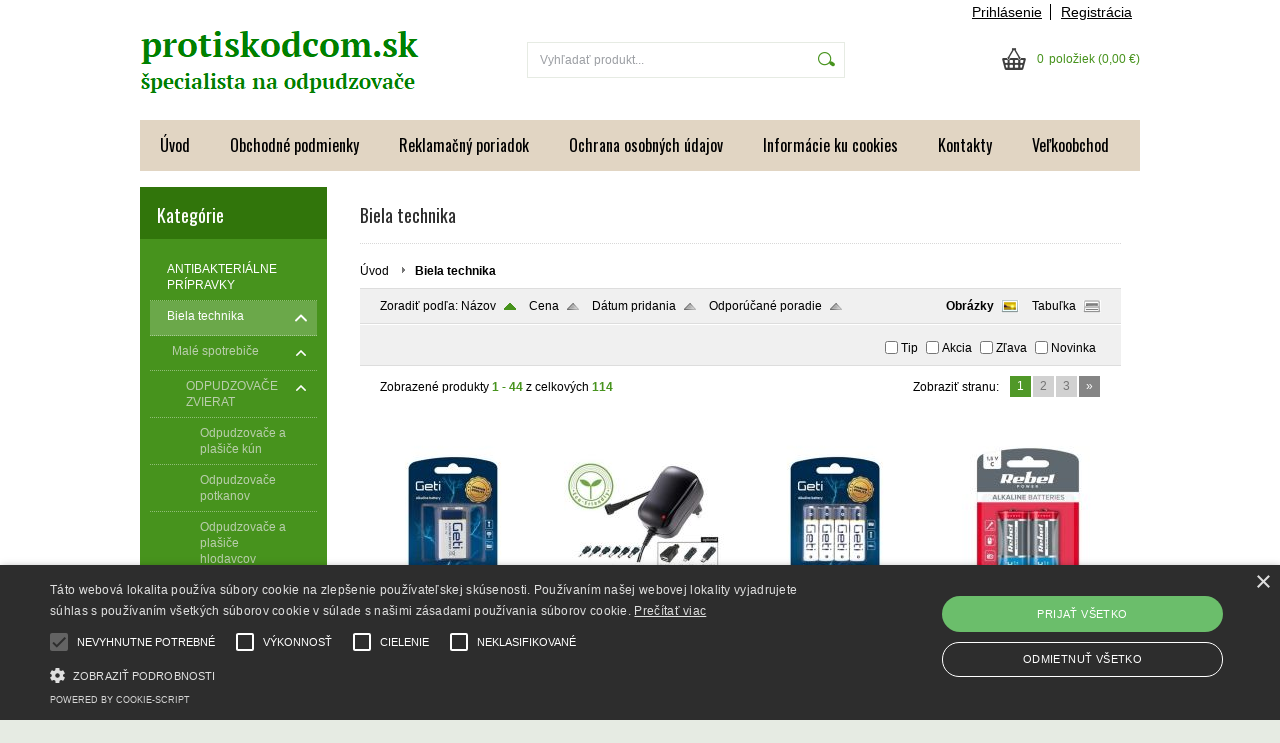

--- FILE ---
content_type: text/html; charset=UTF-8
request_url: https://www.protiskodcom.sk/kategoria/biela-technika/
body_size: 15692
content:
<!DOCTYPE html PUBLIC "-//W3C//DTD XHTML 1.0 Transitional//EN" "http://www.w3.org/TR/xhtml1/DTD/xhtml1-transitional.dtd">
<html xmlns="http://www.w3.org/1999/xhtml" xml:lang="sk" lang="sk">
<head>
	<title>Biela technika</title>
	<meta http-equiv="Content-Type" content="text/html; charset=utf-8" />		<meta name="author" content="protiskodcom.sk" />	<meta name="generator" content="Atomer.sk" />		<meta name="description" content="Biela technika" />	
	<meta name="keywords" lang="sk" content="" />            <meta name="robots" content="index, follow" /><meta property="og:site_name" content="protiskodcom.sk" />
<meta property="og:title" content="Biela technika" />
<meta property="og:image" content="https://www.protiskodcom.sk/user/21017/upload/logo.png" /><link rel="stylesheet" type="text/css" href="/user/21017/app-810371235.css?v=1669103955" />
	<link rel="stylesheet" type="text/css" href="/layouts/default/css/own_design_css.php?v=1602496595" />
	<script type="text/javascript">
		/* <![CDATA[ */
		var absolutCesta = '/';
		var vypredane = '72407';
		var skladom = '72408';
		var okno_vyska, okno_sirka;
		var imgCesta = 'user%2F21017%2Fupload%2Fstuff%2F';
		var nulova_cena_zobrazit_kupit = '0';
		var defaultnyVyrazVoVyhladavani = 'Vyhľadať produkt...';
		            var ZMEN_OBRAZOK_VARIANTU = true;
                            var ZOOMOVANIE_DETAIL = false;
				/* ]]> */
	</script>
	<script type="text/javascript" src="/user/21017/app-2683386974.js?v=1762338761"></script>
<script type="text/javascript">
	/* <![CDATA[ */
	var vyrobca_prelozeny = 'vyrobca';
	/* ]]> */
</script>	<script type="text/javascript" src="/layouts/default/javascript/js_hlasky.php?v=1421142972"></script>
<script type="text/javascript">
	/* <![CDATA[ */
	$(document).ready(function(){
		startCheckPhone('tbPhone');
		//startCheckPhone('tbDPhone');
		//startCheckPhone('tbFPhone');
	});
	// Ak nemam pole s cislom tak je kontrola v poriadku
	function startCheckPhone(id_element) {
		if (!id_element) return true;
		var obj = $(document).find('#'+id_element);
		if (obj.length == 0) return true;
		if (obj.val() == '') {
			obj.val('+421');
		}
		$(obj).attr('autocomplete','off');
		$(obj).keyup(function() {
			checkPhoneMessage(obj,checkPhoneNumber(obj.val()));
		});
		$(obj).change(function() {
			checkPhoneMessage(obj,checkPhoneNumber(obj.val()));
		});
		$(obj).keyup();
	}
	function checkPhoneNumber(number) {
		var regexp = /^\+[0-9]{12}$/;
		if (number && regexp.test(number)) {
			return true;
		}				
		return false;
	}
	function checkPhoneMessage(obj,check) {
		if (!obj || obj.length == 0) return;
		var parent = $(obj).closest("tr");
		var msg = $('.phoneCMsg');
		var txt = '<tr class="phoneCMsg" style="color:red;"><td></td><td >Číslo pre zaslanie SMS prosím napíšte v správnom formáte +4219XXYYYYYY</td></tr>';
		if (!check && msg.length == 0) {
			parent.before(txt);
		} else if (check && msg.length) {
			msg.remove();
		}						
	}
	/* ]]> */
</script>
<script type="text/javascript">
	AtomerApp.text = {
		buttonIntoCardLoader: 'Pridávam',
		buttonIntoCardDone: 'Ďakujeme',
		packetaDeliveryPlaceDefaultText: 'Prosím vyberte si <a href="#">miesto vydania tovaru</a>'
	};
</script><!-- Global site tag (gtag.js) - Google Analytics -->
<script async src="https://www.googletagmanager.com/gtag/js?id=G-8JDR43PZRH"></script>
<script>
window.dataLayer = window.dataLayer || [];
function gtag(){dataLayer.push(arguments);}
gtag('js', new Date());

gtag('config', 'G-8JDR43PZRH');
gtag('config', 'AW-995251163');window.addEventListener('onProductAddToCart', function(e) {
	var product = e.detail.product || null;
	if (!product) {
		return true;
	}
	var item = {
		id: product.sku,
		name: product.name,
		list_name: "Search Results",
		brand: product.brand,
		category: product.category_name,
		variant: product.parameters ? product.parameters.join(' '): '',
		list_position: 1,
		quantity: product.count,
		price: product.price,
	};
	gtag('event', 'add_to_cart', {'items': [item]});
});
</script>	<script type="text/javascript">
		$(function() {
			// potrebne premenne pre JS funkciu zmenVelkostObrazka()
			// aktualna sira a vyska okna pri nacitani stranky
			okno_sirka = $(window).width();
			okno_vyska = $(window).height();			
			try {
				// inicializacia lightBox-u
				//$('#img a, .galeria a.gal').lightBox();
				$('#img a').lightBox();
				$('#tabObrazkyStred a.gal').lightBox();
				//$('a.gal').lightBox();
				$('a[rel="lightbox"]').lightBox();

				$(".tabs").tabs();
			} catch( err ) { }
		});
	</script>	<link rel="shortcut icon" type="image/x-icon" href="?0" />
	<link rel="icon" type="image/ico" href="?0" /> <script type="text/javascript" charset="UTF-8" src="//cdn.cookie-script.com/s/f43ef225cd8c3b21460dbc95a64179a6.js"></script>			<meta name="viewport" content="width=device-width, initial-scale=1">
			<link rel="stylesheet" type="text/css" href="/layouts/chromium/css/responsive.css?v=1669103551" media="all" /></head>
<body onload="helpInit();" class="" data-id-template="26" data-id-group="3">	<div id="fb-root"></div>
	<script type="text/javascript">
	/* <![CDATA[ */
		(function(d, s, id) {
		var js, fjs = d.getElementsByTagName(s)[0];
		if (d.getElementById(id)) {return;}
		js = d.createElement(s); js.id = id;
		js.src = "//connect.facebook.net/sk_SK/all.js#xfbml=1";
		fjs.parentNode.insertBefore(js, fjs);
	  }(document, 'script', 'facebook-jssdk'));
	/* ]]> */
	</script>
<!--[if lte IE 6]><script src="layouts/default/javascript/ie6.js"></script><script>window.onload=function(){e("layouts/default/javascript/ie6/")}</script><![endif]--><div id="helpbox"></div><div id="main">
	<div class="pomocna"></div>
	<div class="obal">
		<div class="hlavicka">
			<div class="hlavicka_prihlasenie">						<div class="odhlasovaci_formular">
							<div class="ucetLinky">
								<a href="/prihlasenie/" id="loginLink"  rel="nofollow">Prihlásenie</a>
								<a href="/registracia/" class="reg " rel="nofollow">Registrácia</a>
							</div>
						</div>				<div class="endfloat"></div>
			</div>
			<div class="hlavicka_vrch">
				<div class="logoKlik">
					<a href="/">							<img src="/user/21017/upload/logo.png?v=1534439553" alt="protiskodcom.sk" />					</a>
				</div>					<div class="vyhladavanie">	<form action="/vyhladavanie/" method="get">
		<div id="vyhladavanie">			<input type="text" class="textbox" name="search" value="Vyhľadať produkt..." onfocus="if(this.value=='Vyhľadať produkt...')this.value=''" onblur="if(this.value=='')this.value='Vyhľadať produkt...'" />
			<input type="submit" class="button" onmouseover="buttonClass(this)" onmouseout="buttonClass(this)" value="" />
		</div>
	</form>					</div><div class="kosik novyKosik419">
	<a href="/nakupny-kosik/" rel="nofollow" title="vstúpiť do košíka">
        <span class="pocet">0</span><span class="poloziek">položiek</span>
        <span>(0,00 €)</span>
	</a>
</div>				<div class="endfloat"></div>
			</div>
			<div class="hlavicka_spodok">					<a class="btnHlavneMenu">
						<span></span>
						<span></span>
						<span></span>
					</a>
					<ul id="hlavneMenu">			
		<li class="first">
			<a  href="/uvod/">Úvod</a>		</li>			<li class="separator">&nbsp;</li>			
		<li >
			<a  href="/obchodne-podmienky/">Obchodné podmienky</a>		</li>			<li class="separator">&nbsp;</li>			
		<li >
			<a  href="/reklamacny-poriadok/">Reklamačný poriadok</a>		</li>			<li class="separator">&nbsp;</li>			
		<li >
			<a  href="/ochrana-osobnych-udajov/">Ochrana osobných údajov</a>		</li>			<li class="separator">&nbsp;</li>			
		<li >
			<a  href="/informacie-ku-cookies/">Informácie ku cookies</a>		</li>			<li class="separator">&nbsp;</li>			
		<li >
			<a  href="/kontakty/">Kontakty </a>		</li>			<li class="separator">&nbsp;</li>			
		<li class="last">
			<a  href="/velkoobchod/">Veľkoobchod</a>		</li>						<li class="endfloat"></li>
					</ul>
					<div class="endfloat"></div>				<div class="endfloat"></div>
			</div>
            <div class="hlavicka_pomocna">            </div>
		</div>
		<div class="stred">
			<div class="stred_vnutro">
				<div class="stred_obsah">
					<div class="lavaStrana">							<div class="box kategorie">
								<span class="nadpis">
									Kategórie									<span class="holder">
										<span>&nbsp;</span>
										<span>&nbsp;</span>
										<span>&nbsp;</span>
									</span>
								</span>
								<div class="nadpis_bottom"></div><ul class="kategorie0">	<li  class='cat_1028225 first'><a href="/kategoria/antibakterialne-pripravky/">
	<strong>ANTIBAKTERIÁLNE PRÍPRAVKY</strong></a></li>
<li  class='cat_616204 aktivna0 nekliknutelna sub_sec rolled_down def'><a  class='aktivna'>
	<strong>Biela technika</strong>		<span class="rollHandler rollOutHandler expanded"></span></a><ul class="kategorie1">	<li  class='cat_616206 first nekliknutelna sub_sec rolled_down def'><a >
	<strong>Malé spotrebiče</strong>		<span class="rollHandler rollOutHandler expanded"></span></a><ul class="kategorie2">	<li  class='cat_616207 first sub_sec rolled_down def'><a href="/kategoria/biela-technika/male-spotrebice/odpudzovace-zvierat/">
	<strong>ODPUDZOVAČE ZVIERAT</strong>		<span class="rollHandler rollOutHandler expanded"></span></a><ul class="kategorie3">	<li  class='cat_616208 first'><a href="/kategoria/biela-technika/male-spotrebice/odpudzovace-zvierat/odpudzovace-a-plasice-kun/">
	<strong>Odpudzovače a plašiče kún</strong></a></li>
<li  class='cat_1274325'><a href="/kategoria/biela-technika/male-spotrebice/odpudzovace-zvierat/odpudzovace-potkanov/">
	<strong>Odpudzovače potkanov</strong></a></li>
<li  class='cat_616210'><a href="/kategoria/biela-technika/male-spotrebice/odpudzovace-zvierat/odpudzovace-a-plasice-hlodavcov/">
	<strong>Odpudzovače a plašiče hlodavcov</strong></a></li>
<li  class='cat_616212'><a href="/kategoria/biela-technika/male-spotrebice/odpudzovace-zvierat/odpudzovace-a-plasice-krtkov/">
	<strong>Odpudzovače a plašiče krtkov</strong></a></li>
<li  class='cat_616213'><a href="/kategoria/biela-technika/male-spotrebice/odpudzovace-zvierat/odpudzovace-a-plasice-vtakov/">
	<strong>Odpudzovače a plašiče vtákov</strong></a></li>
<li  class='cat_616214'><a href="/kategoria/biela-technika/male-spotrebice/odpudzovace-zvierat/odpudzovace-a-plasice-maciek-a-psov/">
	<strong>Odpudzovače a plašiče mačiek a psov</strong></a></li>
<li  class='cat_616215'><a href="/kategoria/biela-technika/male-spotrebice/odpudzovace-zvierat/odpudzovace-a-plasice-divej-zveri/">
	<strong>Odpudzovače a plašiče divej zveri</strong></a></li>
<li  class='cat_616209'><a href="/kategoria/biela-technika/male-spotrebice/odpudzovace-zvierat/odpudzovace-a-lapace-hmyzu/">
	<strong>Odpudzovače a lapače hmyzu</strong></a></li>
<li  class='cat_746457'><a href="/kategoria/biela-technika/male-spotrebice/odpudzovace-zvierat/odpudzovace-a-lapace-slimakov/">
	<strong>Odpudzovače a lapače slimákov</strong></a></li>
<li  class='cat_666911'><a href="/kategoria/biela-technika/male-spotrebice/odpudzovace-zvierat/mechanicke-pasce-na-hlodavce/">
	<strong>Mechanické pasce na hlodavce</strong></a></li>
<li  class='cat_616218'><a href="/kategoria/biela-technika/male-spotrebice/odpudzovace-zvierat/adaptery-predlzovacie-kable-a-baterie/">
	<strong>Adaptéry, predlžovacie káble a batérie</strong></a></li>
<li  class='cat_1170893'><a href="/kategoria/biela-technika/male-spotrebice/odpudzovace-zvierat/navnada-na-hlodavce/">
	<strong>Návnada na hlodavce</strong></a></li>
<li  class='cat_1247030 last sub_sec rolled_up'><a href="/kategoria/biela-technika/male-spotrebice/odpudzovace-zvierat/odchytove-pasce/">
	<strong>Odchytové pasce</strong>		<span class="rollHandler rollOutHandler packed"></span></a><ul class="kategorie4">	<li  class='cat_1272732 first'><a href="/kategoria/biela-technika/male-spotrebice/odpudzovace-zvierat/odchytove-pasce/pasce-na-kuny/">
	<strong>Pasce na kuny</strong></a></li>
<li  class='cat_1272733'><a href="/kategoria/biela-technika/male-spotrebice/odpudzovace-zvierat/odchytove-pasce/pasce-na-potkany-a-krysy/">
	<strong>Pasce na potkany a krysy</strong></a></li>
<li  class='cat_1272734'><a href="/kategoria/biela-technika/male-spotrebice/odpudzovace-zvierat/odchytove-pasce/pasce-na-lasice/">
	<strong>Pasce na lasice</strong></a></li>
<li  class='cat_1272735'><a href="/kategoria/biela-technika/male-spotrebice/odpudzovace-zvierat/odchytove-pasce/pasce-na-tchora/">
	<strong>Pasce na tchora</strong></a></li>
<li  class='cat_1272736'><a href="/kategoria/biela-technika/male-spotrebice/odpudzovace-zvierat/odchytove-pasce/pasce-na-macky/">
	<strong>Pasce na mačky</strong></a></li>
<li  class='cat_1272737'><a href="/kategoria/biela-technika/male-spotrebice/odpudzovace-zvierat/odchytove-pasce/pasce-na-vydry/">
	<strong>Pasce na vydry</strong></a></li>
<li  class='cat_1272738'><a href="/kategoria/biela-technika/male-spotrebice/odpudzovace-zvierat/odchytove-pasce/pasce-na-bobry/">
	<strong>Pasce na bobry</strong></a></li>
<li  class='cat_1272740'><a href="/kategoria/biela-technika/male-spotrebice/odpudzovace-zvierat/odchytove-pasce/pasce-na-lisky/">
	<strong>Pasce na líšky</strong></a></li>
<li  class='cat_1272743'><a href="/kategoria/biela-technika/male-spotrebice/odpudzovace-zvierat/odchytove-pasce/pasce-na-nutrie/">
	<strong>Pasce na nutrie</strong></a></li>
<li  class='cat_1272739'><a href="/kategoria/biela-technika/male-spotrebice/odpudzovace-zvierat/odchytove-pasce/pasce-na-krtka/">
	<strong>Pasce na krtka</strong></a></li>
<li  class='cat_1272741'><a href="/kategoria/biela-technika/male-spotrebice/odpudzovace-zvierat/odchytove-pasce/pasce-na-mysi/">
	<strong>Pasce na myši</strong></a></li>
<li  class='cat_1272742 last'><a href="/kategoria/biela-technika/male-spotrebice/odpudzovace-zvierat/odchytove-pasce/pasce-na-slimaky/">
	<strong>Pasce na slimáky</strong></a></li>
</ul>
</li>
</ul>
</li>
</ul>
</li>
</ul>
</li>
<li  class='cat_1030325 sub_sec rolled_up'><a href="/kategoria/kozmetika-a-zdravie/">
	<strong>KOZMETIKA A ZDRAVIE</strong>		<span class="rollHandler rollOutHandler packed"></span></a><ul class="kategorie1">	<li  class='cat_1030326 first sub_sec rolled_up'><a href="/kategoria/kozmetika-a-zdravie/zdravie/">
	<strong>Zdravie</strong>		<span class="rollHandler rollOutHandler packed"></span></a><ul class="kategorie2">	<li  class='cat_1030327 first sub_sec rolled_up'><a href="/kategoria/kozmetika-a-zdravie/zdravie/hygiena/">
	<strong>Hygiena</strong>		<span class="rollHandler rollOutHandler packed"></span></a><ul class="kategorie3">	<li  class='cat_1030329 first'><a href="/kategoria/kozmetika-a-zdravie/zdravie/hygiena/mydla/">
	<strong>Mydlá</strong></a></li>
</ul>
</li>
</ul>
</li>
<li  class='cat_1117742 last'><a href="/kategoria/kozmetika-a-zdravie/zdravotna-technika/">
	<strong>Zdravotná technika</strong></a></li>
</ul>
</li>
<li  class='cat_1032301 last sub_sec rolled_up'><a href="/kategoria/dom-a-zahrada/">
	<strong>DOM A ZÁHRADA</strong>		<span class="rollHandler rollOutHandler packed"></span></a><ul class="kategorie1">	<li  class='cat_1032302 first sub_sec rolled_up'><a href="/kategoria/dom-a-zahrada/domacnost/">
	<strong>Domácnosť</strong>		<span class="rollHandler rollOutHandler packed"></span></a><ul class="kategorie2">	<li  class='cat_1032303 first sub_sec rolled_up'><a href="/kategoria/dom-a-zahrada/domacnost/cistiace-prostriedky-pre-domacnost/">
	<strong>Čistiace prostriedky pre domácnosť</strong>		<span class="rollHandler rollOutHandler packed"></span></a><ul class="kategorie3">	<li  class='cat_1032304 first sub_sec rolled_up'><a href="/kategoria/dom-a-zahrada/domacnost/cistiace-prostriedky-pre-domacnost/pripravky-na-cistenie/">
	<strong>Prípravky na čistenie</strong>		<span class="rollHandler rollOutHandler packed"></span></a><ul class="kategorie4">	<li  class='cat_1032305 first'><a href="/kategoria/dom-a-zahrada/domacnost/cistiace-prostriedky-pre-domacnost/pripravky-na-cistenie/cistiace-obrusky/">
	<strong>Čistiace obrúsky</strong></a></li>
</ul>
</li>
<li  class='cat_1066089 sub_sec rolled_up'><a href="/kategoria/dom-a-zahrada/domacnost/cistiace-prostriedky-pre-domacnost/dezinfekcne-prostriedky/">
	<strong>Dezinfekčné prostriedky</strong>		<span class="rollHandler rollOutHandler packed"></span></a><ul class="kategorie4">	<li  class='cat_1066090 first'><a href="/kategoria/dom-a-zahrada/domacnost/cistiace-prostriedky-pre-domacnost/dezinfekcne-prostriedky/upratovacie-dezinfekcie/">
	<strong>Upratovacie dezinfekcie</strong></a></li>
</ul>
</li>
<li  class='cat_1114699 last sub_sec rolled_up'><a href="/kategoria/dom-a-zahrada/domacnost/cistiace-prostriedky-pre-domacnost/upratovacie-pomocky/">
	<strong>Upratovacie pomôcky</strong>		<span class="rollHandler rollOutHandler packed"></span></a><ul class="kategorie4">	<li  class='cat_1114700 first'><a href="/kategoria/dom-a-zahrada/domacnost/cistiace-prostriedky-pre-domacnost/upratovacie-pomocky/upratovacie-rukavice/">
	<strong>Upratovacie rukavice</strong></a></li>
</ul>
</li>
</ul>
</li>
</ul>
</li>
<li  class='cat_1176989 last sub_sec rolled_up'><a href="/kategoria/dom-a-zahrada/zahrada/">
	<strong>Záhrada</strong>		<span class="rollHandler rollOutHandler packed"></span></a><ul class="kategorie2">	<li  class='cat_1176990 first sub_sec rolled_up'><a href="/kategoria/dom-a-zahrada/zahrada/prislusenstvo-k-zahradnemu-naradiu/">
	<strong>Príslušenstvo k záhradnému náradiu</strong>		<span class="rollHandler rollOutHandler packed"></span></a><ul class="kategorie3">	<li  class='cat_1176991 first sub_sec rolled_up'><a href="/kategoria/dom-a-zahrada/zahrada/prislusenstvo-k-zahradnemu-naradiu/kanistre/">
	<strong>Kanistre</strong>		<span class="rollHandler rollOutHandler packed"></span></a><ul class="kategorie4">	<li  class='cat_1176992 first'><a href="/kategoria/dom-a-zahrada/zahrada/prislusenstvo-k-zahradnemu-naradiu/kanistre/kanistre-na-pohonne-hmoty/">
	<strong>Kanistre na pohonné hmoty</strong></a></li>
</ul>
</li>
</ul>
</li>
</ul>
</li>
</ul>
</li>
</ul>
							</div><div class="box login">
	<span class="nadpis">Prihlásenie</span>
	<div class="nadpis_bottom"></div>
	<form class="prihlas" name="prihlas" action="/prihlasit/" method="post">
		<table>
			<tr class="tr_login">
				<td>
					<input type="text" class="textbox" name="tbAll4ShopLogin"
						   inputmode="email" autocapitalize="off"
                           placeholder="E-mail" maxlength="50" size="15"
						   value="" />
				</td>
			</tr>
			<tr class="tr_pass">
				<td>
					<input type="password" class="textbox pass" name="tbAll4ShopHeslo" maxlength="30" size="30" 
						   placeholder="heslo"
						   id="tbAll4ShopHeslo" value="" />
				</td>
			</tr>
			<tr class="tr_button">
				<td>
					<input type="submit" class="button" name="btnPrihlasit" onmouseout="buttonClass(this)" onmouseover="buttonClass(this)" value="Prihlásiť" />
				</td>
			</tr>
			<tr class="tr_empty"><td>&nbsp;</td></tr>
			<tr class="tr_forgot_pass">
				<td>
					<a id="btnHeslo"  href="/zabudol-som-heslo/" rel="nofollow">Zabudol som heslo</a>
				</td>
			</tr>
			<tr class="tr_reglink">
				<td>
					<a id="btnRegistracia"  href="/registracia/" rel="nofollow">Registrácia</a><br />
				</td>
			</tr>
		</table>
		<input type="submit" style="display: none;" />
		<input type="hidden" name="odkazujuca_linka" value="https://www.protiskodcom.sk/kategoria/biela-technika/" />
	</form>
</div>					</div>
					<div class="content">						<div class="content_obsah">		<h1>Biela technika</h1>		<div class="hierarchia">				<span>
					<a href="/">Úvod</a>				</span><img src="/layouts/chromium/img/img_hierarchia.png" alt="" /><strong>Biela technika</strong>			<div class="endfloat"></div>
		</div>		<script type="application/ld+json">
		{
		    "@context": "http://schema.org",
            "@type": "BreadcrumbList",
            "itemListElement":[{"@type": "ListItem","position": 1,"item":{ "@id" : "/", "name" : "Úvod"}}]
		}
        </script>
        
<div class="nastavenia" data-filter-locate="category" data-filter-cid="616204" data-filter-request="/kategoria/biela-technika/">
	<div class="top">
		<div class="zobraz_vlavo"> Zoradiť podľa: 			<a class="order asc active" data-sort="1" href="?sort=1" rel="nofollow" title="Zoradiť produkty podľa názvu" id="orderByName">Názov</a>
			<a class="order asc " data-sort="3" href="?sort=3" rel="nofollow" title="Zoradiť produkty podľa ceny" id="orderByPrice">Cena</a>
			<a class="order asc " data-sort="5" href="?sort=5" rel="nofollow" title="Zoradiť produkty podľa dátumu pridania" id="orderByDate">Dátum pridania</a>
			<a class="order asc " data-sort="9" href="?sort=9" rel="nofollow" title="Zoradiť produkty podľa odporúčaného poradia" id="orderByCustomOrder">Odporúčané poradie</a>
		</div>
		<div class="zobraz_vpravo">			<a class="zobrazenie obrazok active" data-view="0" href="?view=0" rel="nofollow">Obrázky</a>
			<a class="zobrazenie tabulku " data-view="1" href="?view=1" rel="nofollow">Tabuľka</a>
		</div>
		<div class="endfloat"></div>
	</div>
	<div class="bottom">
		<div class="zobraz_vlavo">		</div>
		<div class="zobraz_vpravo">
			<span id="filter">
				<input type="checkbox" data-flag="1" id="filter_tip" onclick="buildQuery(1,'filter_element')" /><label for="filter_tip">Tip</label>
				<input type="checkbox" data-flag="2" id="filter_akcia" onclick="buildQuery(2,'filter_element')" /><label for="filter_akcia">Akcia</label>
				<input type="checkbox" data-flag="3" id="filter_zlava" onclick="buildQuery(3,'filter_element')" /><label for="filter_zlava">Zľava</label>
				<input type="checkbox" data-flag="4" id="filter_novinka" onclick="buildQuery(4,'filter_element')" /><label for="filter_novinka">Novinka</label>
			</span>
			<form id="filter_form" method="get" action="" >
				<input type="hidden" value="" name="filter" id="filter_element" /> 			</form>
		</div>
		<div class="endfloat"></div>
	</div></div>
<div class="endfloat"></div><div class="produkty_obal"><div class="strankovanie ">
	<div class="pocty">Zobrazené produkty <strong>1 - 44</strong> z celkových <strong>114</strong>	</div>
	<div class="linky">			<span class="text">Zobraziť stranu: </span> <a class="aktivna" href="/kategoria/biela-technika/?page=1" data-page="1">1</a>
					 <a href="/kategoria/biela-technika/?page=2" data-page="2">2</a>  <a href="/kategoria/biela-technika/?page=3" data-page="3">3</a>  
				<a href="/kategoria/biela-technika/?page=2" data-page="2" class="sipka" title="nasledujúca strana">&raquo;</a>	</div>
	<div class="endfloat"></div>
</div><div class="produkt zoznam_kratky_text tlacidla">
		<span class="obrazokObal">
		<a href="/kategoria/biela-technika/male-spotrebice/odpudzovace-zvierat/adaptery-predlzovacie-kable-a-baterie/9-v-bateria-alkalicka-geti-6lr61/" title="9 V batéria, alkalická Geti 6LR61"><img src="/user/21017/upload/stuff/resized/31334424_160-175-true.jpg" data-id-obrazok="31334424" alt="9 V batéria, alkalická Geti 6LR61" />
</a>
	</span>
	<h2 class='nadpis'><a href='/kategoria/biela-technika/male-spotrebice/odpudzovace-zvierat/adaptery-predlzovacie-kable-a-baterie/9-v-bateria-alkalicka-geti-6lr61/' title='9 V batéria, alkalická Geti 6LR61'><strong>9 V batéria, alkalická Geti 6LR61</strong></a></h2>	
	<div class="bar">
		<div class="produkt_cena">		<span class="cena s_dph">3,06 €		</span>		</div>
					<div class="produkt_tlacitka">					<a href="/kategoria/biela-technika/male-spotrebice/odpudzovace-zvierat/adaptery-predlzovacie-kable-a-baterie/9-v-bateria-alkalicka-geti-6lr61/" title="9 V batéria, alkalická Geti 6LR61" class="img_lupa"></a>
												<form action="/all4shop-akcie.php" method="get"
									  id="frm_kupit_28673585" class="">
									<input class="textBoxCount" maxlength="4" name="plusPocet" type="hidden" value="1" title="Počet kusov" />                 
									<input type="hidden" name="odkazujuca_linka" value="https://www.protiskodcom.sk/kategoria/biela-technika/" />
									<input type="hidden" name="hashtags" value="" />
									<input type="hidden" name="vloz_do_kosika_pocet" value="true" />
									<input type="hidden" name="id_tovar_akcia" value="28673585" />
								</form>				
								<a class="btnKosik img_kosik" id="btnKosik_28673585"
								   href="/all4shop-akcie.php?vloz_do_kosika&amp;id_tovar_akcia=28673585"
								   onclick="$('#frm_kupit_28673585').submit();return false;"
								   title="Vložiť do košíka" rel="nofollow"></a>				<div class="endfloat"></div>
			</div>	</div>
</div>
<div class="produkt druhy zoznam_kratky_text tlacidla">
		<span class="obrazokObal">
		<a href="/kategoria/biela-technika/male-spotrebice/odpudzovace-zvierat/adaptery-predlzovacie-kable-a-baterie/adapter-napajaci-3-12v-600ma-geti-gpa06/" title="Adaptér napájací 3-12V 600mA Geti GPA06"><img src="/user/21017/upload/stuff/resized/26130445_160-175-true.jpg" data-id-obrazok="26130445" alt="Adaptér napájací 3-12V 600mA Geti GPA06" />
</a>
	</span>
	<h2 class='nadpis'><a href='/kategoria/biela-technika/male-spotrebice/odpudzovace-zvierat/adaptery-predlzovacie-kable-a-baterie/adapter-napajaci-3-12v-600ma-geti-gpa06/' title='Adaptér napájací 3-12V 600mA Geti GPA06'><strong>Adaptér napájací 3-12V 600mA Geti GPA06</strong></a></h2>	
	<div class="bar">
		<div class="produkt_cena">		<span class="cena s_dph">13,86 €		</span>		</div>
					<div class="produkt_tlacitka">					<a href="/kategoria/biela-technika/male-spotrebice/odpudzovace-zvierat/adaptery-predlzovacie-kable-a-baterie/adapter-napajaci-3-12v-600ma-geti-gpa06/" title="Adaptér napájací 3-12V 600mA Geti GPA06" class="img_lupa"></a>
												<form action="/all4shop-akcie.php" method="get"
									  id="frm_kupit_25689452" class="">
									<input class="textBoxCount" maxlength="4" name="plusPocet" type="hidden" value="1" title="Počet kusov" />                 
									<input type="hidden" name="odkazujuca_linka" value="https://www.protiskodcom.sk/kategoria/biela-technika/" />
									<input type="hidden" name="hashtags" value="" />
									<input type="hidden" name="vloz_do_kosika_pocet" value="true" />
									<input type="hidden" name="id_tovar_akcia" value="25689452" />
								</form>				
								<a class="btnKosik img_kosik" id="btnKosik_25689452"
								   href="/all4shop-akcie.php?vloz_do_kosika&amp;id_tovar_akcia=25689452"
								   onclick="$('#frm_kupit_25689452').submit();return false;"
								   title="Vložiť do košíka" rel="nofollow"></a>				<div class="endfloat"></div>
			</div>	</div>
</div>
<div class="produkt treti zoznam_kratky_text tlacidla">
		<span class="obrazokObal">
		<a href="/kategoria/biela-technika/male-spotrebice/odpudzovace-zvierat/adaptery-predlzovacie-kable-a-baterie/bateria-aa-alkalicka-geti-4-ks/" title="Batéria AA alkalická Geti 4 ks"><img src="/user/21017/upload/stuff/resized/31562801_160-175-true.jpg" data-id-obrazok="31562801" alt="Batéria AA alkalická Geti 4 ks" />
</a>
	</span>
	<h2 class='nadpis'><a href='/kategoria/biela-technika/male-spotrebice/odpudzovace-zvierat/adaptery-predlzovacie-kable-a-baterie/bateria-aa-alkalicka-geti-4-ks/' title='Batéria AA alkalická Geti 4 ks'><strong>Batéria AA alkalická Geti 4 ks</strong></a></h2>	
	<div class="bar">
		<div class="produkt_cena">		<span class="cena s_dph">2,90 €		</span>		</div>
					<div class="produkt_tlacitka">					<a href="/kategoria/biela-technika/male-spotrebice/odpudzovace-zvierat/adaptery-predlzovacie-kable-a-baterie/bateria-aa-alkalicka-geti-4-ks/" title="Batéria AA alkalická Geti 4 ks" class="img_lupa"></a>
												<form action="/all4shop-akcie.php" method="get"
									  id="frm_kupit_28788415" class="">
									<input class="textBoxCount" maxlength="4" name="plusPocet" type="hidden" value="1" title="Počet kusov" />                 
									<input type="hidden" name="odkazujuca_linka" value="https://www.protiskodcom.sk/kategoria/biela-technika/" />
									<input type="hidden" name="hashtags" value="" />
									<input type="hidden" name="vloz_do_kosika_pocet" value="true" />
									<input type="hidden" name="id_tovar_akcia" value="28788415" />
								</form>				
								<a class="btnKosik img_kosik" id="btnKosik_28788415"
								   href="/all4shop-akcie.php?vloz_do_kosika&amp;id_tovar_akcia=28788415"
								   onclick="$('#frm_kupit_28788415').submit();return false;"
								   title="Vložiť do košíka" rel="nofollow"></a>				<div class="endfloat"></div>
			</div>	</div>
</div>
<div class="produkt druhy stvrty zoznam_kratky_text tlacidla">
		<span class="obrazokObal">
		<a href="/kategoria/biela-technika/male-spotrebice/odpudzovace-zvierat/adaptery-predlzovacie-kable-a-baterie/bateria-c-lr14-alkalicka-rebel/" title="Batéria C (LR14) alkalická Rebel"><img src="/user/21017/upload/stuff/resized/28058083_160-175-true.jpg" data-id-obrazok="28058083" alt="Batéria C (LR14) alkalická Rebel" />
</a>
	</span>
	<h2 class='nadpis'><a href='/kategoria/biela-technika/male-spotrebice/odpudzovace-zvierat/adaptery-predlzovacie-kable-a-baterie/bateria-c-lr14-alkalicka-rebel/' title='Batéria C (LR14) alkalická Rebel'><strong>Batéria C (LR14) alkalická Rebel</strong></a></h2>	
	<div class="bar">
		<div class="produkt_cena">		<span class="cena s_dph">3,06 €		</span>		</div>
					<div class="produkt_tlacitka">					<a href="/kategoria/biela-technika/male-spotrebice/odpudzovace-zvierat/adaptery-predlzovacie-kable-a-baterie/bateria-c-lr14-alkalicka-rebel/" title="Batéria C (LR14) alkalická Rebel" class="img_lupa"></a>
												<form action="/all4shop-akcie.php" method="get"
									  id="frm_kupit_26930673" class="">
									<input class="textBoxCount" maxlength="4" name="plusPocet" type="hidden" value="1" title="Počet kusov" />                 
									<input type="hidden" name="odkazujuca_linka" value="https://www.protiskodcom.sk/kategoria/biela-technika/" />
									<input type="hidden" name="hashtags" value="" />
									<input type="hidden" name="vloz_do_kosika_pocet" value="true" />
									<input type="hidden" name="id_tovar_akcia" value="26930673" />
								</form>				
								<a class="btnKosik img_kosik" id="btnKosik_26930673"
								   href="/all4shop-akcie.php?vloz_do_kosika&amp;id_tovar_akcia=26930673"
								   onclick="$('#frm_kupit_26930673').submit();return false;"
								   title="Vložiť do košíka" rel="nofollow"></a>				<div class="endfloat"></div>
			</div>	</div>
</div>
<div class="produkt zoznam_kratky_text tlacidla">
		<span class="obrazokObal">
		<a href="/kategoria/biela-technika/male-spotrebice/odpudzovace-zvierat/adaptery-predlzovacie-kable-a-baterie/bateria-d-lr20-alkalicka-rebel/" title="Batéria D (LR20) alkalická Rebel"><img src="/user/21017/upload/stuff/resized/28014377_160-175-true.jpg" data-id-obrazok="28014377" alt="Batéria D (LR20) alkalická Rebel" />
</a>
	</span>
	<h2 class='nadpis'><a href='/kategoria/biela-technika/male-spotrebice/odpudzovace-zvierat/adaptery-predlzovacie-kable-a-baterie/bateria-d-lr20-alkalicka-rebel/' title='Batéria D (LR20) alkalická Rebel'><strong>Batéria D (LR20) alkalická Rebel</strong></a></h2>	
	<div class="bar">
		<div class="produkt_cena">		<span class="cena s_dph">4,09 €		</span>		</div>
					<div class="produkt_tlacitka">					<a href="/kategoria/biela-technika/male-spotrebice/odpudzovace-zvierat/adaptery-predlzovacie-kable-a-baterie/bateria-d-lr20-alkalicka-rebel/" title="Batéria D (LR20) alkalická Rebel" class="img_lupa"></a>
												<form action="/all4shop-akcie.php" method="get"
									  id="frm_kupit_26899112" class="">
									<input class="textBoxCount" maxlength="4" name="plusPocet" type="hidden" value="1" title="Počet kusov" />                 
									<input type="hidden" name="odkazujuca_linka" value="https://www.protiskodcom.sk/kategoria/biela-technika/" />
									<input type="hidden" name="hashtags" value="" />
									<input type="hidden" name="vloz_do_kosika_pocet" value="true" />
									<input type="hidden" name="id_tovar_akcia" value="26899112" />
								</form>				
								<a class="btnKosik img_kosik" id="btnKosik_26899112"
								   href="/all4shop-akcie.php?vloz_do_kosika&amp;id_tovar_akcia=26899112"
								   onclick="$('#frm_kupit_26899112').submit();return false;"
								   title="Vložiť do košíka" rel="nofollow"></a>				<div class="endfloat"></div>
			</div>	</div>
</div>
<div class="produkt druhy treti zoznam_kratky_text tlacidla">
		<span class="obrazokObal">
		<a href="/kategoria/biela-technika/male-spotrebice/odpudzovace-zvierat/carclever-odpudzovac-kun-a-hlodavcov-do-auta-car1/" title="CarClever Odpudzovač kún a  hlodavcov do auta CAR1"><img src="/user/21017/upload/stuff/resized/31340055_160-175-true.jpg" data-id-obrazok="31340055" alt="CarClever Odpudzovač kún a  hlodavcov do auta CAR1" />
</a>
	</span>
	<h2 class='nadpis'><a href='/kategoria/biela-technika/male-spotrebice/odpudzovace-zvierat/carclever-odpudzovac-kun-a-hlodavcov-do-auta-car1/' title='CarClever Odpudzovač kún a  hlodavcov do auta CAR1'><strong>CarClever Odpudzovač kún a  hlodavcov do auta CAR1</strong></a></h2>		<div class="product_short_text"><p>Do auta. Napájanie 12V. Z akumulátora vozidla. </p></div>	
	<div class="bar">
		<div class="produkt_cena">		<span class="cena s_dph">21,28 €		</span>		</div>
					<div class="produkt_tlacitka">					<a href="/kategoria/biela-technika/male-spotrebice/odpudzovace-zvierat/carclever-odpudzovac-kun-a-hlodavcov-do-auta-car1/" title="CarClever Odpudzovač kún a  hlodavcov do auta CAR1" class="img_lupa"></a>
												<form action="/all4shop-akcie.php" method="get"
									  id="frm_kupit_28675260" class="">
									<input class="textBoxCount" maxlength="4" name="plusPocet" type="hidden" value="1" title="Počet kusov" />                 
									<input type="hidden" name="odkazujuca_linka" value="https://www.protiskodcom.sk/kategoria/biela-technika/" />
									<input type="hidden" name="hashtags" value="" />
									<input type="hidden" name="vloz_do_kosika_pocet" value="true" />
									<input type="hidden" name="id_tovar_akcia" value="28675260" />
								</form>				
								<a class="btnKosik img_kosik" id="btnKosik_28675260"
								   href="/all4shop-akcie.php?vloz_do_kosika&amp;id_tovar_akcia=28675260"
								   onclick="$('#frm_kupit_28675260').submit();return false;"
								   title="Vložiť do košíka" rel="nofollow"></a>				<div class="endfloat"></div>
			</div>	</div>
</div>
<div class="produkt zoznam_kratky_text tlacidla">
		<span class="obrazokObal">
		<a href="/kategoria/biela-technika/male-spotrebice/odpudzovace-zvierat/carclever-odpudzovac-kun-a-hlodavcov-do-auta-car7/" title="CarClever Odpudzovač kún a  hlodavcov do auta CAR7"><img src="/user/21017/upload/stuff/resized/31059076_160-175-true.jpg" data-id-obrazok="31059076" alt="CarClever Odpudzovač kún a  hlodavcov do auta CAR7" />
</a>
	</span>
	<h2 class='nadpis'><a href='/kategoria/biela-technika/male-spotrebice/odpudzovace-zvierat/carclever-odpudzovac-kun-a-hlodavcov-do-auta-car7/' title='CarClever Odpudzovač kún a  hlodavcov do auta CAR7'><strong>CarClever Odpudzovač kún a  hlodavcov do auta CAR7</strong></a></h2>		<div class="product_short_text"><p>Do auta. Napájanie 12V. Z akumulátora vozidla. </p></div>	
	<div class="bar">
		<div class="produkt_cena">		<span class="cena s_dph">19,07 €		</span>		</div>
					<div class="produkt_tlacitka">					<a href="/kategoria/biela-technika/male-spotrebice/odpudzovace-zvierat/carclever-odpudzovac-kun-a-hlodavcov-do-auta-car7/" title="CarClever Odpudzovač kún a  hlodavcov do auta CAR7" class="img_lupa"></a>
												<form action="/all4shop-akcie.php" method="get"
									  id="frm_kupit_28522469" class="">
									<input class="textBoxCount" maxlength="4" name="plusPocet" type="hidden" value="1" title="Počet kusov" />                 
									<input type="hidden" name="odkazujuca_linka" value="https://www.protiskodcom.sk/kategoria/biela-technika/" />
									<input type="hidden" name="hashtags" value="" />
									<input type="hidden" name="vloz_do_kosika_pocet" value="true" />
									<input type="hidden" name="id_tovar_akcia" value="28522469" />
								</form>				
								<a class="btnKosik img_kosik" id="btnKosik_28522469"
								   href="/all4shop-akcie.php?vloz_do_kosika&amp;id_tovar_akcia=28522469"
								   onclick="$('#frm_kupit_28522469').submit();return false;"
								   title="Vložiť do košíka" rel="nofollow"></a>				<div class="endfloat"></div>
			</div>	</div>
</div>
<div class="produkt druhy stvrty zoznam_kratky_text tlacidla">
		<span class="obrazokObal">
		<a href="/kategoria/biela-technika/male-spotrebice/odpudzovace-zvierat/carclever-odpudzovac-kun-a-hlodavcov-do-auta-car8/" title="CarClever Odpudzovač kún a  hlodavcov do auta CAR8"><img src="/user/21017/upload/stuff/resized/31340050_160-175-true.jpg" data-id-obrazok="31340050" alt="CarClever Odpudzovač kún a  hlodavcov do auta CAR8" />
</a>
	</span>
	<h2 class='nadpis'><a href='/kategoria/biela-technika/male-spotrebice/odpudzovace-zvierat/carclever-odpudzovac-kun-a-hlodavcov-do-auta-car8/' title='CarClever Odpudzovač kún a  hlodavcov do auta CAR8'><strong>CarClever Odpudzovač kún a  hlodavcov do auta CAR8</strong></a></h2>		<div class="product_short_text"><p>Do auta. Napájanie 12V. Z akumulátora vozidla. </p></div>	
	<div class="bar">
		<div class="produkt_cena">		<span class="cena s_dph">22,52 €		</span>		</div>
					<div class="produkt_tlacitka">					<a href="/kategoria/biela-technika/male-spotrebice/odpudzovace-zvierat/carclever-odpudzovac-kun-a-hlodavcov-do-auta-car8/" title="CarClever Odpudzovač kún a  hlodavcov do auta CAR8" class="img_lupa"></a>
												<form action="/all4shop-akcie.php" method="get"
									  id="frm_kupit_28675259" class="">
									<input class="textBoxCount" maxlength="4" name="plusPocet" type="hidden" value="1" title="Počet kusov" />                 
									<input type="hidden" name="odkazujuca_linka" value="https://www.protiskodcom.sk/kategoria/biela-technika/" />
									<input type="hidden" name="hashtags" value="" />
									<input type="hidden" name="vloz_do_kosika_pocet" value="true" />
									<input type="hidden" name="id_tovar_akcia" value="28675259" />
								</form>				
								<a class="btnKosik img_kosik" id="btnKosik_28675259"
								   href="/all4shop-akcie.php?vloz_do_kosika&amp;id_tovar_akcia=28675259"
								   onclick="$('#frm_kupit_28675259').submit();return false;"
								   title="Vložiť do košíka" rel="nofollow"></a>				<div class="endfloat"></div>
			</div>	</div>
</div>
<div class="produkt treti zoznam_kratky_text tlacidla">
		<span class="obrazokObal">
		<a href="/kategoria/biela-technika/male-spotrebice/odpudzovace-zvierat/carclever-odpudzovac-kun-a-hlodavcov-do-auta-s-vn-dostickami-car3/" title="CarClever Odpudzovač kún a  hlodavcov do auta s VN doštičkami CAR3"><img src="/user/21017/upload/stuff/resized/30541541_160-175-true.jpg" data-id-obrazok="30541541" alt="CarClever Odpudzovač kún a  hlodavcov do auta s VN doštičkami CAR3" />
</a>
	</span>
	<h2 class='nadpis'><a href='/kategoria/biela-technika/male-spotrebice/odpudzovace-zvierat/carclever-odpudzovac-kun-a-hlodavcov-do-auta-s-vn-dostickami-car3/' title='CarClever Odpudzovač kún a  hlodavcov do auta s VN doštičkami CAR3'><strong>CarClever Odpudzovač kún a  hlodavcov do auta s VN doštičkami CAR3</strong></a></h2>		<div class="product_short_text"><p>Do auta. Napájanie 12V. Z akumulátora vozidla. </p></div>	
	<div class="bar">
		<div class="produkt_cena">		<span class="cena s_dph">39,61 €		</span>		</div>
					<div class="produkt_tlacitka">					<a href="/kategoria/biela-technika/male-spotrebice/odpudzovace-zvierat/carclever-odpudzovac-kun-a-hlodavcov-do-auta-s-vn-dostickami-car3/" title="CarClever Odpudzovač kún a  hlodavcov do auta s VN doštičkami CAR3" class="img_lupa"></a>
												<form action="/all4shop-akcie.php" method="get"
									  id="frm_kupit_28229494" class="">
									<input class="textBoxCount" maxlength="4" name="plusPocet" type="hidden" value="1" title="Počet kusov" />                 
									<input type="hidden" name="odkazujuca_linka" value="https://www.protiskodcom.sk/kategoria/biela-technika/" />
									<input type="hidden" name="hashtags" value="" />
									<input type="hidden" name="vloz_do_kosika_pocet" value="true" />
									<input type="hidden" name="id_tovar_akcia" value="28229494" />
								</form>				
								<a class="btnKosik img_kosik" id="btnKosik_28229494"
								   href="/all4shop-akcie.php?vloz_do_kosika&amp;id_tovar_akcia=28229494"
								   onclick="$('#frm_kupit_28229494').submit();return false;"
								   title="Vložiť do košíka" rel="nofollow"></a>				<div class="endfloat"></div>
			</div>	</div>
</div>
<div class="produkt druhy zoznam_kratky_text tlacidla">
		<span class="obrazokObal">
		<a href="/kategoria/biela-technika/male-spotrebice/odpudzovace-zvierat/deramax-nahradny-plastovy-obal-pre-deramax-cvrcek-deramax-dual/" title="Deramax Náhradný plastový obal pre Deramax-Cvrček, Deramax-Dual"><img src="/user/21017/upload/stuff/resized/22744048_160-175-true.jpg" data-id-obrazok="22744048" alt="Deramax Náhradný plastový obal pre Deramax-Cvrček, Deramax-Dual" />
</a>
	</span>
	<h2 class='nadpis'><a href='/kategoria/biela-technika/male-spotrebice/odpudzovace-zvierat/deramax-nahradny-plastovy-obal-pre-deramax-cvrcek-deramax-dual/' title='Deramax Náhradný plastový obal pre Deramax-Cvrček, Deramax-Dual'><strong>Deramax Náhradný plastový obal pre Deramax-Cvrček, Deramax-Dual</strong></a></h2>		<div class="product_short_text"><p>Náhradný plastový obal.</p></div>	
	<div class="bar">
		<div class="produkt_cena">		<span class="cena s_dph">8,89 €		</span>		</div>
					<div class="produkt_tlacitka">					<a href="/kategoria/biela-technika/male-spotrebice/odpudzovace-zvierat/deramax-nahradny-plastovy-obal-pre-deramax-cvrcek-deramax-dual/" title="Deramax Náhradný plastový obal pre Deramax-Cvrček, Deramax-Dual" class="img_lupa"></a>
												<form action="/all4shop-akcie.php" method="get"
									  id="frm_kupit_23026253" class="">
									<input class="textBoxCount" maxlength="4" name="plusPocet" type="hidden" value="1" title="Počet kusov" />                 
									<input type="hidden" name="odkazujuca_linka" value="https://www.protiskodcom.sk/kategoria/biela-technika/" />
									<input type="hidden" name="hashtags" value="" />
									<input type="hidden" name="vloz_do_kosika_pocet" value="true" />
									<input type="hidden" name="id_tovar_akcia" value="23026253" />
								</form>				
								<a class="btnKosik img_kosik" id="btnKosik_23026253"
								   href="/all4shop-akcie.php?vloz_do_kosika&amp;id_tovar_akcia=23026253"
								   onclick="$('#frm_kupit_23026253').submit();return false;"
								   title="Vložiť do košíka" rel="nofollow"></a>				<div class="endfloat"></div>
			</div>	</div>
</div>
<div class="produkt zoznam_kratky_text tlacidla">
		<span class="obrazokObal">
		<a href="/kategoria/biela-technika/male-spotrebice/odpudzovace-zvierat/adaptery-predlzovacie-kable-a-baterie/deramax-napajaci-adapter-t03-12v-k-odpudzovacom-deramax-profi-trio/" title="Deramax Napájací adaptér T03 12V k odpudzovačom Deramax - Profi Trio"><img src="/user/21017/upload/stuff/resized/29885957_160-175-true.jpg" data-id-obrazok="29885957" alt="Deramax Napájací adaptér T03 12V k odpudzovačom Deramax - Profi Trio" />
</a>
	</span>
	<h2 class='nadpis'><a href='/kategoria/biela-technika/male-spotrebice/odpudzovace-zvierat/adaptery-predlzovacie-kable-a-baterie/deramax-napajaci-adapter-t03-12v-k-odpudzovacom-deramax-profi-trio/' title='Deramax Napájací adaptér T03 12V k odpudzovačom Deramax - Profi Trio'><strong>Deramax Napájací adaptér T03 12V k odpudzovačom Deramax - Profi Trio</strong></a></h2>	
	<div class="bar">
		<div class="produkt_cena">		<span class="cena s_dph">7,96 €		</span>		</div>
					<div class="produkt_tlacitka">					<a href="/kategoria/biela-technika/male-spotrebice/odpudzovace-zvierat/adaptery-predlzovacie-kable-a-baterie/deramax-napajaci-adapter-t03-12v-k-odpudzovacom-deramax-profi-trio/" title="Deramax Napájací adaptér T03 12V k odpudzovačom Deramax - Profi Trio" class="img_lupa"></a>
												<form action="/all4shop-akcie.php" method="get"
									  id="frm_kupit_20222974" class="">
									<input class="textBoxCount" maxlength="4" name="plusPocet" type="hidden" value="1" title="Počet kusov" />                 
									<input type="hidden" name="odkazujuca_linka" value="https://www.protiskodcom.sk/kategoria/biela-technika/" />
									<input type="hidden" name="hashtags" value="" />
									<input type="hidden" name="vloz_do_kosika_pocet" value="true" />
									<input type="hidden" name="id_tovar_akcia" value="20222974" />
								</form>				
								<a class="btnKosik img_kosik" id="btnKosik_20222974"
								   href="/all4shop-akcie.php?vloz_do_kosika&amp;id_tovar_akcia=20222974"
								   onclick="$('#frm_kupit_20222974').submit();return false;"
								   title="Vložiť do košíka" rel="nofollow"></a>				<div class="endfloat"></div>
			</div>	</div>
</div>
<div class="produkt druhy treti stvrty zoznam_kratky_text tlacidla">
		<span class="obrazokObal">
		<a href="/kategoria/biela-technika/male-spotrebice/odpudzovace-zvierat/adaptery-predlzovacie-kable-a-baterie/deramax-napajaci-kabel-k-odpudzovacom-deramax-z-akumulatora/" title="Deramax Napájací kábel k odpudzovačom Deramax z akumulátora"><img src="/user/21017/upload/stuff/resized/22552557_160-175-true.jpg" data-id-obrazok="22552557" alt="Deramax Napájací kábel k odpudzovačom Deramax z akumulátora" />
</a>
	</span>
	<h2 class='nadpis'><a href='/kategoria/biela-technika/male-spotrebice/odpudzovace-zvierat/adaptery-predlzovacie-kable-a-baterie/deramax-napajaci-kabel-k-odpudzovacom-deramax-z-akumulatora/' title='Deramax Napájací kábel k odpudzovačom Deramax z akumulátora'><strong>Deramax Napájací kábel k odpudzovačom Deramax z akumulátora</strong></a></h2>	
	<div class="bar">
		<div class="produkt_cena">		<span class="cena s_dph">7,96 €		</span>		</div>
					<div class="produkt_tlacitka">					<a href="/kategoria/biela-technika/male-spotrebice/odpudzovace-zvierat/adaptery-predlzovacie-kable-a-baterie/deramax-napajaci-kabel-k-odpudzovacom-deramax-z-akumulatora/" title="Deramax Napájací kábel k odpudzovačom Deramax z akumulátora" class="img_lupa"></a>
												<form action="/all4shop-akcie.php" method="get"
									  id="frm_kupit_21289591" class="">
									<input class="textBoxCount" maxlength="4" name="plusPocet" type="hidden" value="1" title="Počet kusov" />                 
									<input type="hidden" name="odkazujuca_linka" value="https://www.protiskodcom.sk/kategoria/biela-technika/" />
									<input type="hidden" name="hashtags" value="" />
									<input type="hidden" name="vloz_do_kosika_pocet" value="true" />
									<input type="hidden" name="id_tovar_akcia" value="21289591" />
								</form>				
								<a class="btnKosik img_kosik" id="btnKosik_21289591"
								   href="/all4shop-akcie.php?vloz_do_kosika&amp;id_tovar_akcia=21289591"
								   onclick="$('#frm_kupit_21289591').submit();return false;"
								   title="Vložiť do košíka" rel="nofollow"></a>				<div class="endfloat"></div>
			</div>	</div>
</div>
<div class="produkt zoznam_kratky_text tlacidla">
		<span class="obrazokObal">
		<a href="/kategoria/biela-technika/male-spotrebice/odpudzovace-zvierat/adaptery-predlzovacie-kable-a-baterie/deramax-napajaci-predlzovaci-kabel-10m-pre-adapter-cn01/" title="Deramax Napájací predlžovací kábel 10m pre adaptér CN01"><img src="/user/21017/upload/stuff/resized/22488775_160-175-true.jpg" data-id-obrazok="22488775" alt="Deramax Napájací predlžovací kábel 10m pre adaptér CN01" />
</a>
	</span>
	<h2 class='nadpis'><a href='/kategoria/biela-technika/male-spotrebice/odpudzovace-zvierat/adaptery-predlzovacie-kable-a-baterie/deramax-napajaci-predlzovaci-kabel-10m-pre-adapter-cn01/' title='Deramax Napájací predlžovací kábel 10m pre adaptér CN01'><strong>Deramax Napájací predlžovací kábel 10m pre adaptér CN01</strong></a></h2>	
	<div class="bar">
		<div class="produkt_cena">		<span class="cena s_dph">7,96 €		</span>		</div>
					<div class="produkt_tlacitka">					<a href="/kategoria/biela-technika/male-spotrebice/odpudzovace-zvierat/adaptery-predlzovacie-kable-a-baterie/deramax-napajaci-predlzovaci-kabel-10m-pre-adapter-cn01/" title="Deramax Napájací predlžovací kábel 10m pre adaptér CN01" class="img_lupa"></a>
												<form action="/all4shop-akcie.php" method="get"
									  id="frm_kupit_22851261" class="">
									<input class="textBoxCount" maxlength="4" name="plusPocet" type="hidden" value="1" title="Počet kusov" />                 
									<input type="hidden" name="odkazujuca_linka" value="https://www.protiskodcom.sk/kategoria/biela-technika/" />
									<input type="hidden" name="hashtags" value="" />
									<input type="hidden" name="vloz_do_kosika_pocet" value="true" />
									<input type="hidden" name="id_tovar_akcia" value="22851261" />
								</form>				
								<a class="btnKosik img_kosik" id="btnKosik_22851261"
								   href="/all4shop-akcie.php?vloz_do_kosika&amp;id_tovar_akcia=22851261"
								   onclick="$('#frm_kupit_22851261').submit();return false;"
								   title="Vložiť do košíka" rel="nofollow"></a>				<div class="endfloat"></div>
			</div>	</div>
</div>
<div class="produkt druhy zoznam_kratky_text tlacidla">
		<span class="obrazokObal">
		<a href="/kategoria/biela-technika/male-spotrebice/odpudzovace-zvierat/adaptery-predlzovacie-kable-a-baterie/deramax-napajaci-predlzovaci-kabel-20m-pre-adapter-cn01/" title="Deramax Napájací predlžovací kábel 20m pre adaptér CN01"><img src="/user/21017/upload/stuff/resized/22488774_160-175-true.jpg" data-id-obrazok="22488774" alt="Deramax Napájací predlžovací kábel 20m pre adaptér CN01" />
</a>
	</span>
	<h2 class='nadpis'><a href='/kategoria/biela-technika/male-spotrebice/odpudzovace-zvierat/adaptery-predlzovacie-kable-a-baterie/deramax-napajaci-predlzovaci-kabel-20m-pre-adapter-cn01/' title='Deramax Napájací predlžovací kábel 20m pre adaptér CN01'><strong>Deramax Napájací predlžovací kábel 20m pre adaptér CN01</strong></a></h2>	
	<div class="bar">
		<div class="produkt_cena">		<span class="cena s_dph">15,63 €		</span>		</div>
					<div class="produkt_tlacitka">					<a href="/kategoria/biela-technika/male-spotrebice/odpudzovace-zvierat/adaptery-predlzovacie-kable-a-baterie/deramax-napajaci-predlzovaci-kabel-20m-pre-adapter-cn01/" title="Deramax Napájací predlžovací kábel 20m pre adaptér CN01" class="img_lupa"></a>
												<form action="/all4shop-akcie.php" method="get"
									  id="frm_kupit_21544963" class="">
									<input class="textBoxCount" maxlength="4" name="plusPocet" type="hidden" value="1" title="Počet kusov" />                 
									<input type="hidden" name="odkazujuca_linka" value="https://www.protiskodcom.sk/kategoria/biela-technika/" />
									<input type="hidden" name="hashtags" value="" />
									<input type="hidden" name="vloz_do_kosika_pocet" value="true" />
									<input type="hidden" name="id_tovar_akcia" value="21544963" />
								</form>				
								<a class="btnKosik img_kosik" id="btnKosik_21544963"
								   href="/all4shop-akcie.php?vloz_do_kosika&amp;id_tovar_akcia=21544963"
								   onclick="$('#frm_kupit_21544963').submit();return false;"
								   title="Vložiť do košíka" rel="nofollow"></a>				<div class="endfloat"></div>
			</div>	</div>
</div>
<div class="produkt treti zoznam_kratky_text tlacidla">
		<span class="obrazokObal">
		<a href="/kategoria/biela-technika/male-spotrebice/odpudzovace-zvierat/adaptery-predlzovacie-kable-a-baterie/deramax-napajaci-predlzovaci-kabel-5m-pre-adapter-cn01/" title="Deramax Napájací predlžovací kábel 5m pre adaptér CN01"><img src="/user/21017/upload/stuff/resized/26467712_160-175-true.jpg" data-id-obrazok="26467712" alt="Deramax Napájací predlžovací kábel 5m pre adaptér CN01" />
</a>
	</span>
	<h2 class='nadpis'><a href='/kategoria/biela-technika/male-spotrebice/odpudzovace-zvierat/adaptery-predlzovacie-kable-a-baterie/deramax-napajaci-predlzovaci-kabel-5m-pre-adapter-cn01/' title='Deramax Napájací predlžovací kábel 5m pre adaptér CN01'><strong>Deramax Napájací predlžovací kábel 5m pre adaptér CN01</strong></a></h2>	
	<div class="bar">
		<div class="produkt_cena">		<span class="cena s_dph">6,14 €		</span>		</div>
					<div class="produkt_tlacitka">					<a href="/kategoria/biela-technika/male-spotrebice/odpudzovace-zvierat/adaptery-predlzovacie-kable-a-baterie/deramax-napajaci-predlzovaci-kabel-5m-pre-adapter-cn01/" title="Deramax Napájací predlžovací kábel 5m pre adaptér CN01" class="img_lupa"></a>
												<form action="/all4shop-akcie.php" method="get"
									  id="frm_kupit_17404248" class="">
									<input class="textBoxCount" maxlength="4" name="plusPocet" type="hidden" value="1" title="Počet kusov" />                 
									<input type="hidden" name="odkazujuca_linka" value="https://www.protiskodcom.sk/kategoria/biela-technika/" />
									<input type="hidden" name="hashtags" value="" />
									<input type="hidden" name="vloz_do_kosika_pocet" value="true" />
									<input type="hidden" name="id_tovar_akcia" value="17404248" />
								</form>				
								<a class="btnKosik img_kosik" id="btnKosik_17404248"
								   href="/all4shop-akcie.php?vloz_do_kosika&amp;id_tovar_akcia=17404248"
								   onclick="$('#frm_kupit_17404248').submit();return false;"
								   title="Vložiť do košíka" rel="nofollow"></a>				<div class="endfloat"></div>
			</div>	</div>
</div>
<div class="produkt druhy stvrty zoznam_kratky_text tlacidla">
		<span class="obrazokObal">
		<a href="/kategoria/biela-technika/male-spotrebice/odpudzovace-zvierat/deramax-odpudzovac-plasic-kun-a-hlodavcov-do-auta-deramax-auto/" title="Deramax Odpudzovač - plašič kún a hlodavcov do auta Deramax-Auto"><img src="/user/21017/upload/stuff/resized/22925172_160-175-true.jpg" data-id-obrazok="22925172" alt="Deramax Odpudzovač - plašič kún a hlodavcov do auta Deramax-Auto" />
</a>
	</span>
	<h2 class='nadpis'><a href='/kategoria/biela-technika/male-spotrebice/odpudzovace-zvierat/deramax-odpudzovac-plasic-kun-a-hlodavcov-do-auta-deramax-auto/' title='Deramax Odpudzovač - plašič kún a hlodavcov do auta Deramax-Auto'><strong>Deramax Odpudzovač - plašič kún a hlodavcov do auta Deramax-Auto</strong></a></h2>		<div class="product_short_text"><p>Do auta. Napájanie 9V. Vhodné pre osobné aj nákladné vozidlá. Český výrobca.</p></div>	
	<div class="bar">
		<div class="produkt_cena">		<span class="cena s_dph">51,56 €		</span>		</div>
					<div class="produkt_tlacitka">					<a href="/kategoria/biela-technika/male-spotrebice/odpudzovace-zvierat/deramax-odpudzovac-plasic-kun-a-hlodavcov-do-auta-deramax-auto/" title="Deramax Odpudzovač - plašič kún a hlodavcov do auta Deramax-Auto" class="img_lupa"></a>
												<form action="/all4shop-akcie.php" method="get"
									  id="frm_kupit_23154598" class="">
									<input class="textBoxCount" maxlength="4" name="plusPocet" type="hidden" value="1" title="Počet kusov" />                 
									<input type="hidden" name="odkazujuca_linka" value="https://www.protiskodcom.sk/kategoria/biela-technika/" />
									<input type="hidden" name="hashtags" value="" />
									<input type="hidden" name="vloz_do_kosika_pocet" value="true" />
									<input type="hidden" name="id_tovar_akcia" value="23154598" />
								</form>				
								<a class="btnKosik img_kosik" id="btnKosik_23154598"
								   href="/all4shop-akcie.php?vloz_do_kosika&amp;id_tovar_akcia=23154598"
								   onclick="$('#frm_kupit_23154598').submit();return false;"
								   title="Vložiť do košíka" rel="nofollow"></a>				<div class="endfloat"></div>
			</div>	</div>
</div>
<div class="produkt zoznam_kratky_text tlacidla">
		<span class="obrazokObal">
		<a href="/kategoria/biela-technika/male-spotrebice/odpudzovace-zvierat/deramax-odpudzovac-plasic-kun-a-hlodavcov-do-auta-deramax-auto-9v-bateria-maxell/" title="Deramax Odpudzovač - plašič kún a hlodavcov do auta Deramax-Auto + 9V batéria Maxell"><span class="flag tip"><span>Tip</span></span><img src="/user/21017/upload/stuff/resized/27952614_160-175-true.jpg" data-id-obrazok="27952614" alt="Deramax Odpudzovač - plašič kún a hlodavcov do auta Deramax-Auto + 9V batéria Maxell" />
</a>
	</span>
	<h2 class='nadpis'><a href='/kategoria/biela-technika/male-spotrebice/odpudzovace-zvierat/deramax-odpudzovac-plasic-kun-a-hlodavcov-do-auta-deramax-auto-9v-bateria-maxell/' title='Deramax Odpudzovač - plašič kún a hlodavcov do auta Deramax-Auto + 9V batéria Maxell'><strong>Deramax Odpudzovač - plašič kún a hlodavcov do auta Deramax-Auto + 9V batéria Maxell</strong></a></h2>		<div class="product_short_text"><p>Do auta. Napájanie 9V batéria. Vhodné pre osobné aj nákladné vozidlá. Český výrobca.</p></div>	
	<div class="bar">
		<div class="produkt_cena">		<span class="cena s_dph">54,62 €		</span>		</div>
					<div class="produkt_tlacitka">					<a href="/kategoria/biela-technika/male-spotrebice/odpudzovace-zvierat/deramax-odpudzovac-plasic-kun-a-hlodavcov-do-auta-deramax-auto-9v-bateria-maxell/" title="Deramax Odpudzovač - plašič kún a hlodavcov do auta Deramax-Auto + 9V batéria Maxell" class="img_lupa"></a>
												<form action="/all4shop-akcie.php" method="get"
									  id="frm_kupit_23154599" class="">
									<input class="textBoxCount" maxlength="4" name="plusPocet" type="hidden" value="1" title="Počet kusov" />                 
									<input type="hidden" name="odkazujuca_linka" value="https://www.protiskodcom.sk/kategoria/biela-technika/" />
									<input type="hidden" name="hashtags" value="" />
									<input type="hidden" name="vloz_do_kosika_pocet" value="true" />
									<input type="hidden" name="id_tovar_akcia" value="23154599" />
								</form>				
								<a class="btnKosik img_kosik" id="btnKosik_23154599"
								   href="/all4shop-akcie.php?vloz_do_kosika&amp;id_tovar_akcia=23154599"
								   onclick="$('#frm_kupit_23154599').submit();return false;"
								   title="Vložiť do košíka" rel="nofollow"></a>				<div class="endfloat"></div>
			</div>	</div>
</div>
<div class="produkt druhy treti zoznam_kratky_text tlacidla">
		<span class="obrazokObal">
		<a href="/kategoria/biela-technika/male-spotrebice/odpudzovace-zvierat/deramax-odpudzovac-plasic-netopierov-deramax-bat/" title="DERAMAX Odpudzovač - plašič netopierov Deramax-Bat"><img src="/user/21017/upload/stuff/resized/22792196_160-175-true.jpg" data-id-obrazok="22792196" alt="DERAMAX Odpudzovač - plašič netopierov Deramax-Bat" />
</a>
	</span>
	<h2 class='nadpis'><a href='/kategoria/biela-technika/male-spotrebice/odpudzovace-zvierat/deramax-odpudzovac-plasic-netopierov-deramax-bat/' title='DERAMAX Odpudzovač - plašič netopierov Deramax-Bat'><strong>DERAMAX Odpudzovač - plašič netopierov Deramax-Bat</strong></a></h2>		<div class="product_short_text"><p>Napájanie 230V. Dosah 230 m2/18 m. Český výrobca.</p></div>	
	<div class="bar">
		<div class="produkt_cena">		<span class="cena s_dph">46,06 €		</span>		</div>
					<div class="produkt_tlacitka">					<a href="/kategoria/biela-technika/male-spotrebice/odpudzovace-zvierat/deramax-odpudzovac-plasic-netopierov-deramax-bat/" title="DERAMAX Odpudzovač - plašič netopierov Deramax-Bat" class="img_lupa"></a>
												<form action="/all4shop-akcie.php" method="get"
									  id="frm_kupit_23055974" class="">
									<input class="textBoxCount" maxlength="4" name="plusPocet" type="hidden" value="1" title="Počet kusov" />                 
									<input type="hidden" name="odkazujuca_linka" value="https://www.protiskodcom.sk/kategoria/biela-technika/" />
									<input type="hidden" name="hashtags" value="" />
									<input type="hidden" name="vloz_do_kosika_pocet" value="true" />
									<input type="hidden" name="id_tovar_akcia" value="23055974" />
								</form>				
								<a class="btnKosik img_kosik" id="btnKosik_23055974"
								   href="/all4shop-akcie.php?vloz_do_kosika&amp;id_tovar_akcia=23055974"
								   onclick="$('#frm_kupit_23055974').submit();return false;"
								   title="Vložiť do košíka" rel="nofollow"></a>				<div class="endfloat"></div>
			</div>	</div>
</div>
<div class="produkt zoznam_kratky_text tlacidla">
		<span class="obrazokObal">
		<a href="/kategoria/biela-technika/male-spotrebice/odpudzovace-zvierat/deramax-ultrazvukovy-plasic-odpudzovac-kun-a-hlodavcov-deramax-profi/" title="Deramax Ultrazvukový plašič - odpudzovač kún a hlodavcov Deramax-Profi"><span class="flag tip"><span>Tip</span></span><img src="/user/21017/upload/stuff/resized/22791839_160-175-true.jpg" data-id-obrazok="22791839" alt="Deramax Ultrazvukový plašič - odpudzovač kún a hlodavcov Deramax-Profi" />
</a>
	</span>
	<h2 class='nadpis'><a href='/kategoria/biela-technika/male-spotrebice/odpudzovace-zvierat/deramax-ultrazvukovy-plasic-odpudzovac-kun-a-hlodavcov-deramax-profi/' title='Deramax Ultrazvukový plašič - odpudzovač kún a hlodavcov Deramax-Profi'><strong>Deramax Ultrazvukový plašič - odpudzovač kún a hlodavcov Deramax-Profi</strong></a></h2>		<div class="product_short_text"><p>Napájanie 230V/12V, alebo 12V akumulátor. Dosah 650 m2. Český výrobca.</p></div>	
	<div class="bar">
		<div class="produkt_cena">		<span class="cena s_dph">51,56 €		</span>		</div>
					<div class="produkt_tlacitka">					<a href="/kategoria/biela-technika/male-spotrebice/odpudzovace-zvierat/deramax-ultrazvukovy-plasic-odpudzovac-kun-a-hlodavcov-deramax-profi/" title="Deramax Ultrazvukový plašič - odpudzovač kún a hlodavcov Deramax-Profi" class="img_lupa"></a>
												<form action="/all4shop-akcie.php" method="get"
									  id="frm_kupit_23055879" class="">
									<input class="textBoxCount" maxlength="4" name="plusPocet" type="hidden" value="1" title="Počet kusov" />                 
									<input type="hidden" name="odkazujuca_linka" value="https://www.protiskodcom.sk/kategoria/biela-technika/" />
									<input type="hidden" name="hashtags" value="" />
									<input type="hidden" name="vloz_do_kosika_pocet" value="true" />
									<input type="hidden" name="id_tovar_akcia" value="23055879" />
								</form>				
								<a class="btnKosik img_kosik" id="btnKosik_23055879"
								   href="/all4shop-akcie.php?vloz_do_kosika&amp;id_tovar_akcia=23055879"
								   onclick="$('#frm_kupit_23055879').submit();return false;"
								   title="Vložiť do košíka" rel="nofollow"></a>				<div class="endfloat"></div>
			</div>	</div>
</div>
<div class="produkt druhy stvrty zoznam_kratky_text tlacidla">
		<span class="obrazokObal">
		<a href="/kategoria/biela-technika/male-spotrebice/odpudzovace-zvierat/deramax-audit-ultrazvukovy-plasic-kun-a-hlodavcov-ii-generacia-s-alcsim/" title="Deramax®-Audit. Ultrazvukový plašič kún a hlodavcov II. generácia s ALCsim®"><img src="/user/21017/upload/stuff/resized/30823302_160-175-true.jpg" data-id-obrazok="30823302" alt="Deramax®-Audit. Ultrazvukový plašič kún a hlodavcov II. generácia s ALCsim®" />
</a>
	</span>
	<h2 class='nadpis'><a href='/kategoria/biela-technika/male-spotrebice/odpudzovace-zvierat/deramax-audit-ultrazvukovy-plasic-kun-a-hlodavcov-ii-generacia-s-alcsim/' title='Deramax®-Audit. Ultrazvukový plašič kún a hlodavcov II. generácia s ALCsim®'><strong>Deramax®-Audit. Ultrazvukový plašič kún a hlodavcov II. generácia s ALCsim®</strong></a></h2>		<div class="product_short_text"><p>Napájanie 230V/12V, alebo 12V akumulátor. Dosah 700 m2. Český výrobca.</p></div>	
	<div class="bar">
		<div class="produkt_cena">		<span class="cena s_dph">96,- €		</span>		</div>
					<div class="produkt_tlacitka">					<a href="/kategoria/biela-technika/male-spotrebice/odpudzovace-zvierat/deramax-audit-ultrazvukovy-plasic-kun-a-hlodavcov-ii-generacia-s-alcsim/" title="Deramax®-Audit. Ultrazvukový plašič kún a hlodavcov II. generácia s ALCsim®" class="img_lupa"></a>
												<form action="/all4shop-akcie.php" method="get"
									  id="frm_kupit_28386865" class="">
									<input class="textBoxCount" maxlength="4" name="plusPocet" type="hidden" value="1" title="Počet kusov" />                 
									<input type="hidden" name="odkazujuca_linka" value="https://www.protiskodcom.sk/kategoria/biela-technika/" />
									<input type="hidden" name="hashtags" value="" />
									<input type="hidden" name="vloz_do_kosika_pocet" value="true" />
									<input type="hidden" name="id_tovar_akcia" value="28386865" />
								</form>				
								<a class="btnKosik img_kosik" id="btnKosik_28386865"
								   href="/all4shop-akcie.php?vloz_do_kosika&amp;id_tovar_akcia=28386865"
								   onclick="$('#frm_kupit_28386865').submit();return false;"
								   title="Vložiť do košíka" rel="nofollow"></a>				<div class="endfloat"></div>
			</div>	</div>
</div>
<div class="produkt treti zoznam_kratky_text tlacidla">
		<span class="obrazokObal">
		<a href="/kategoria/biela-technika/male-spotrebice/odpudzovace-zvierat/deramax-dual-vibracny-plasic-krtkov-hryzcov-hrabosov-piskorov-mysi-potkanov-hadov/" title="Deramax®-Dual. Vibračný plašič krtkov, hryzcov, hrabošov, piskorov, myší, potkanov, hadov"><img src="/user/21017/upload/stuff/resized/24479542_160-175-true.jpg" data-id-obrazok="24479542" alt="Deramax®-Dual. Vibračný plašič krtkov, hryzcov, hrabošov, piskorov, myší, potkanov, hadov" />
</a>
	</span>
	<h2 class='nadpis'><a href='/kategoria/biela-technika/male-spotrebice/odpudzovace-zvierat/deramax-dual-vibracny-plasic-krtkov-hryzcov-hrabosov-piskorov-mysi-potkanov-hadov/' title='Deramax®-Dual. Vibračný plašič krtkov, hryzcov, hrabošov, piskorov, myší, potkanov, hadov'><strong>Deramax®-Dual. Vibračný plašič krtkov, hryzcov, hrabošov, piskorov, myší, potkanov, hadov</strong></a></h2>		<div class="product_short_text"><p>Napájanie batérie. Dosah 1200 m2. Český výrobca.</p></div>	
	<div class="bar">
		<div class="produkt_cena">		<span class="cena s_dph">51,56 €		</span>		</div>
					<div class="produkt_tlacitka">					<a href="/kategoria/biela-technika/male-spotrebice/odpudzovace-zvierat/deramax-dual-vibracny-plasic-krtkov-hryzcov-hrabosov-piskorov-mysi-potkanov-hadov/" title="Deramax®-Dual. Vibračný plašič krtkov, hryzcov, hrabošov, piskorov, myší, potkanov, hadov" class="img_lupa"></a>
												<form action="/all4shop-akcie.php" method="get"
									  id="frm_kupit_24280850" class="">
									<input class="textBoxCount" maxlength="4" name="plusPocet" type="hidden" value="1" title="Počet kusov" />                 
									<input type="hidden" name="odkazujuca_linka" value="https://www.protiskodcom.sk/kategoria/biela-technika/" />
									<input type="hidden" name="hashtags" value="" />
									<input type="hidden" name="vloz_do_kosika_pocet" value="true" />
									<input type="hidden" name="id_tovar_akcia" value="24280850" />
								</form>				
								<a class="btnKosik img_kosik" id="btnKosik_24280850"
								   href="/all4shop-akcie.php?vloz_do_kosika&amp;id_tovar_akcia=24280850"
								   onclick="$('#frm_kupit_24280850').submit();return false;"
								   title="Vložiť do košíka" rel="nofollow"></a>				<div class="endfloat"></div>
			</div>	</div>
</div>
<div class="produkt druhy zoznam_kratky_text tlacidla">
		<span class="obrazokObal">
		<a href="/kategoria/biela-technika/male-spotrebice/odpudzovace-zvierat/deramax-omega-ultrazvukovy-plasic-kun-a-hlodavcov-ii-generacie-s-alcsim/" title="Deramax®-Omega. Ultrazvukový plašič kún a hlodavcov II. generácie s ALCsim®"><img src="/user/21017/upload/stuff/resized/31348580_160-175-true.jpg" data-id-obrazok="31348580" alt="Deramax®-Omega. Ultrazvukový plašič kún a hlodavcov II. generácie s ALCsim®" />
</a>
	</span>
	<h2 class='nadpis'><a href='/kategoria/biela-technika/male-spotrebice/odpudzovace-zvierat/deramax-omega-ultrazvukovy-plasic-kun-a-hlodavcov-ii-generacie-s-alcsim/' title='Deramax®-Omega. Ultrazvukový plašič kún a hlodavcov II. generácie s ALCsim®'><strong>Deramax®-Omega. Ultrazvukový plašič kún a hlodavcov II. generácie s ALCsim®</strong></a></h2>		<div class="product_short_text"><p>Napájanie 230V/12V, alebo 12V akumulátor. Dosah 450 m2. Český výrobca.</p></div>	
	<div class="bar">
		<div class="produkt_cena">		<span class="cena s_dph">79,61 €		</span>		</div>
					<div class="produkt_tlacitka">					<a href="/kategoria/biela-technika/male-spotrebice/odpudzovace-zvierat/deramax-omega-ultrazvukovy-plasic-kun-a-hlodavcov-ii-generacie-s-alcsim/" title="Deramax®-Omega. Ultrazvukový plašič kún a hlodavcov II. generácie s ALCsim®" class="img_lupa"></a>
												<form action="/all4shop-akcie.php" method="get"
									  id="frm_kupit_28680627" class="">
									<input class="textBoxCount" maxlength="4" name="plusPocet" type="hidden" value="1" title="Počet kusov" />                 
									<input type="hidden" name="odkazujuca_linka" value="https://www.protiskodcom.sk/kategoria/biela-technika/" />
									<input type="hidden" name="hashtags" value="" />
									<input type="hidden" name="vloz_do_kosika_pocet" value="true" />
									<input type="hidden" name="id_tovar_akcia" value="28680627" />
								</form>				
								<a class="btnKosik img_kosik" id="btnKosik_28680627"
								   href="/all4shop-akcie.php?vloz_do_kosika&amp;id_tovar_akcia=28680627"
								   onclick="$('#frm_kupit_28680627').submit();return false;"
								   title="Vložiť do košíka" rel="nofollow"></a>				<div class="endfloat"></div>
			</div>	</div>
</div>
<div class="produkt zoznam_kratky_text tlacidla">
		<span class="obrazokObal">
		<a href="/kategoria/biela-technika/male-spotrebice/odpudzovace-zvierat/deramax-ultima-ultrazvukovy-plasic-kun-a-hlodavcov-ii-generacia-s-alcsim/" title="Deramax®-Ultima. Ultrazvukový plašič kún a hlodavcov II. generácia s ALCsim®"><span class="flag tip"><span>Tip</span></span><img src="/user/21017/upload/stuff/resized/30823284_160-175-true.jpg" data-id-obrazok="30823284" alt="Deramax®-Ultima. Ultrazvukový plašič kún a hlodavcov II. generácia s ALCsim®" />
</a>
	</span>
	<h2 class='nadpis'><a href='/kategoria/biela-technika/male-spotrebice/odpudzovace-zvierat/deramax-ultima-ultrazvukovy-plasic-kun-a-hlodavcov-ii-generacia-s-alcsim/' title='Deramax®-Ultima. Ultrazvukový plašič kún a hlodavcov II. generácia s ALCsim®'><strong>Deramax®-Ultima. Ultrazvukový plašič kún a hlodavcov II. generácia s ALCsim®</strong></a></h2>		<div class="product_short_text"><p>Napájanie 230V/12V, alebo 12V akumulátor. Dosah 1200 m2. Český výrobca.</p></div>	
	<div class="bar">
		<div class="produkt_cena">		<span class="cena s_dph">156,- €		</span>		</div>
					<div class="produkt_tlacitka">					<a href="/kategoria/biela-technika/male-spotrebice/odpudzovace-zvierat/deramax-ultima-ultrazvukovy-plasic-kun-a-hlodavcov-ii-generacia-s-alcsim/" title="Deramax®-Ultima. Ultrazvukový plašič kún a hlodavcov II. generácia s ALCsim®" class="img_lupa"></a>
												<form action="/all4shop-akcie.php" method="get"
									  id="frm_kupit_28386859" class="">
									<input class="textBoxCount" maxlength="4" name="plusPocet" type="hidden" value="1" title="Počet kusov" />                 
									<input type="hidden" name="odkazujuca_linka" value="https://www.protiskodcom.sk/kategoria/biela-technika/" />
									<input type="hidden" name="hashtags" value="" />
									<input type="hidden" name="vloz_do_kosika_pocet" value="true" />
									<input type="hidden" name="id_tovar_akcia" value="28386859" />
								</form>				
								<a class="btnKosik img_kosik" id="btnKosik_28386859"
								   href="/all4shop-akcie.php?vloz_do_kosika&amp;id_tovar_akcia=28386859"
								   onclick="$('#frm_kupit_28386859').submit();return false;"
								   title="Vložiť do košíka" rel="nofollow"></a>				<div class="endfloat"></div>
			</div>	</div>
</div>
<div class="produkt druhy treti stvrty zoznam_kratky_text tlacidla">
		<span class="obrazokObal">
		<a href="/kategoria/biela-technika/male-spotrebice/odpudzovace-zvierat/adaptery-predlzovacie-kable-a-baterie/drziak-k-odpudzovacom-vyplasto/" title="Držiak k odpudzovačom VyplašTo"><img src="/user/21017/upload/stuff/resized/27089179_160-175-true.jpg" data-id-obrazok="27089179" alt="Držiak k odpudzovačom VyplašTo" />
</a>
	</span>
	<h2 class='nadpis'><a href='/kategoria/biela-technika/male-spotrebice/odpudzovace-zvierat/adaptery-predlzovacie-kable-a-baterie/drziak-k-odpudzovacom-vyplasto/' title='Držiak k odpudzovačom VyplašTo'><strong>Držiak k odpudzovačom VyplašTo</strong></a></h2>	
	<div class="bar">
		<div class="produkt_cena">		<span class="cena s_dph">8,04 €		</span>		</div>
					<div class="produkt_tlacitka">					<a href="/kategoria/biela-technika/male-spotrebice/odpudzovace-zvierat/adaptery-predlzovacie-kable-a-baterie/drziak-k-odpudzovacom-vyplasto/" title="Držiak k odpudzovačom VyplašTo" class="img_lupa"></a>
												<form action="/all4shop-akcie.php" method="get"
									  id="frm_kupit_26279364" class="">
									<input class="textBoxCount" maxlength="4" name="plusPocet" type="hidden" value="1" title="Počet kusov" />                 
									<input type="hidden" name="odkazujuca_linka" value="https://www.protiskodcom.sk/kategoria/biela-technika/" />
									<input type="hidden" name="hashtags" value="" />
									<input type="hidden" name="vloz_do_kosika_pocet" value="true" />
									<input type="hidden" name="id_tovar_akcia" value="26279364" />
								</form>				
								<a class="btnKosik img_kosik" id="btnKosik_26279364"
								   href="/all4shop-akcie.php?vloz_do_kosika&amp;id_tovar_akcia=26279364"
								   onclick="$('#frm_kupit_26279364').submit();return false;"
								   title="Vložiť do košíka" rel="nofollow"></a>				<div class="endfloat"></div>
			</div>	</div>
</div>
<div class="produkt zoznam_kratky_text tlacidla">
		<span class="obrazokObal">
		<a href="/kategoria/biela-technika/male-spotrebice/odpudzovace-zvierat/elektricky-lapac-hmyzu-ik-250/" title="Elektrický lapač hmyzu IK 250"><img src="/user/21017/upload/stuff/resized/28231774_160-175-true.jpg" data-id-obrazok="28231774" alt="Elektrický lapač hmyzu IK 250" />
</a>
	</span>
	<h2 class='nadpis'><a href='/kategoria/biela-technika/male-spotrebice/odpudzovace-zvierat/elektricky-lapac-hmyzu-ik-250/' title='Elektrický lapač hmyzu IK 250'><strong>Elektrický lapač hmyzu IK 250</strong></a></h2>		<div class="product_short_text"><p>Dosah 40 m2.</p></div>	
	<div class="bar">
		<div class="produkt_cena">		<span class="cena s_dph">16,79 €		</span>		</div>
					<div class="produkt_tlacitka">					<a href="/kategoria/biela-technika/male-spotrebice/odpudzovace-zvierat/elektricky-lapac-hmyzu-ik-250/" title="Elektrický lapač hmyzu IK 250" class="img_lupa"></a>
												<form action="/all4shop-akcie.php" method="get"
									  id="frm_kupit_26989181" class="">
									<input class="textBoxCount" maxlength="4" name="plusPocet" type="hidden" value="1" title="Počet kusov" />                 
									<input type="hidden" name="odkazujuca_linka" value="https://www.protiskodcom.sk/kategoria/biela-technika/" />
									<input type="hidden" name="hashtags" value="" />
									<input type="hidden" name="vloz_do_kosika_pocet" value="true" />
									<input type="hidden" name="id_tovar_akcia" value="26989181" />
								</form>				
								<a class="btnKosik img_kosik" id="btnKosik_26989181"
								   href="/all4shop-akcie.php?vloz_do_kosika&amp;id_tovar_akcia=26989181"
								   onclick="$('#frm_kupit_26989181').submit();return false;"
								   title="Vložiť do košíka" rel="nofollow"></a>				<div class="endfloat"></div>
			</div>	</div>
</div>
<div class="produkt druhy zoznam_kratky_text tlacidla">
		<span class="obrazokObal">
		<a href="/kategoria/biela-technika/male-spotrebice/odpudzovace-zvierat/elektricky-lapac-hmyzu-ik-260/" title="Elektrický lapač hmyzu IK 260"><span class="flag tip"><span>Tip</span></span><img src="/user/21017/upload/stuff/resized/28231784_160-175-true.jpg" data-id-obrazok="28231784" alt="Elektrický lapač hmyzu IK 260" />
</a>
	</span>
	<h2 class='nadpis'><a href='/kategoria/biela-technika/male-spotrebice/odpudzovace-zvierat/elektricky-lapac-hmyzu-ik-260/' title='Elektrický lapač hmyzu IK 260'><strong>Elektrický lapač hmyzu IK 260</strong></a></h2>		<div class="product_short_text"><p>Dosah 50 m2.</p></div>	
	<div class="bar">
		<div class="produkt_cena">		<span class="cena s_dph">21,39 €		</span>		</div>
					<div class="produkt_tlacitka">					<a href="/kategoria/biela-technika/male-spotrebice/odpudzovace-zvierat/elektricky-lapac-hmyzu-ik-260/" title="Elektrický lapač hmyzu IK 260" class="img_lupa"></a>
												<form action="/all4shop-akcie.php" method="get"
									  id="frm_kupit_26989188" class="">
									<input class="textBoxCount" maxlength="4" name="plusPocet" type="hidden" value="1" title="Počet kusov" />                 
									<input type="hidden" name="odkazujuca_linka" value="https://www.protiskodcom.sk/kategoria/biela-technika/" />
									<input type="hidden" name="hashtags" value="" />
									<input type="hidden" name="vloz_do_kosika_pocet" value="true" />
									<input type="hidden" name="id_tovar_akcia" value="26989188" />
								</form>				
								<a class="btnKosik img_kosik" id="btnKosik_26989188"
								   href="/all4shop-akcie.php?vloz_do_kosika&amp;id_tovar_akcia=26989188"
								   onclick="$('#frm_kupit_26989188').submit();return false;"
								   title="Vložiť do košíka" rel="nofollow"></a>				<div class="endfloat"></div>
			</div>	</div>
</div>
<div class="produkt treti zoznam_kratky_text tlacidla">
		<span class="obrazokObal">
		<a href="/kategoria/biela-technika/male-spotrebice/odpudzovace-zvierat/elektricky-lapac-hmyzu-s-ventilatorom-ikf-40/" title="Elektrický lapač hmyzu s ventilátorom IKF 40"><img src="/user/21017/upload/stuff/resized/29419871_160-175-true.jpg" data-id-obrazok="29419871" alt="Elektrický lapač hmyzu s ventilátorom IKF 40" />
</a>
	</span>
	<h2 class='nadpis'><a href='/kategoria/biela-technika/male-spotrebice/odpudzovace-zvierat/elektricky-lapac-hmyzu-s-ventilatorom-ikf-40/' title='Elektrický lapač hmyzu s ventilátorom IKF 40'><strong>Elektrický lapač hmyzu s ventilátorom IKF 40</strong></a></h2>		<div class="product_short_text"><p>Dosah 40 m2.</p></div>	
	<div class="bar">
		<div class="produkt_cena">		<span class="cena s_dph">26,69 €		</span>		</div>
					<div class="produkt_tlacitka">					<a href="/kategoria/biela-technika/male-spotrebice/odpudzovace-zvierat/elektricky-lapac-hmyzu-s-ventilatorom-ikf-40/" title="Elektrický lapač hmyzu s ventilátorom IKF 40" class="img_lupa"></a>
												<form action="/all4shop-akcie.php" method="get"
									  id="frm_kupit_27608726" class="">
									<input class="textBoxCount" maxlength="4" name="plusPocet" type="hidden" value="1" title="Počet kusov" />                 
									<input type="hidden" name="odkazujuca_linka" value="https://www.protiskodcom.sk/kategoria/biela-technika/" />
									<input type="hidden" name="hashtags" value="" />
									<input type="hidden" name="vloz_do_kosika_pocet" value="true" />
									<input type="hidden" name="id_tovar_akcia" value="27608726" />
								</form>				
								<a class="btnKosik img_kosik" id="btnKosik_27608726"
								   href="/all4shop-akcie.php?vloz_do_kosika&amp;id_tovar_akcia=27608726"
								   onclick="$('#frm_kupit_27608726').submit();return false;"
								   title="Vložiť do košíka" rel="nofollow"></a>				<div class="endfloat"></div>
			</div>	</div>
</div>
<div class="produkt druhy stvrty zoznam_kratky_text tlacidla">
		<span class="obrazokObal">
		<a href="/kategoria/biela-technika/male-spotrebice/odpudzovace-zvierat/elektricky-lapac-hmyzu-s-ventilatorom-ikf-50/" title="Elektrický lapač hmyzu s ventilátorom IKF 50"><img src="/user/21017/upload/stuff/resized/29419880_160-175-true.jpg" data-id-obrazok="29419880" alt="Elektrický lapač hmyzu s ventilátorom IKF 50" />
</a>
	</span>
	<h2 class='nadpis'><a href='/kategoria/biela-technika/male-spotrebice/odpudzovace-zvierat/elektricky-lapac-hmyzu-s-ventilatorom-ikf-50/' title='Elektrický lapač hmyzu s ventilátorom IKF 50'><strong>Elektrický lapač hmyzu s ventilátorom IKF 50</strong></a></h2>		<div class="product_short_text"><p>Dosah 50 m2.</p></div>	
	<div class="bar">
		<div class="produkt_cena">		<span class="cena s_dph">31,59 €		</span>		</div>
					<div class="produkt_tlacitka">					<a href="/kategoria/biela-technika/male-spotrebice/odpudzovace-zvierat/elektricky-lapac-hmyzu-s-ventilatorom-ikf-50/" title="Elektrický lapač hmyzu s ventilátorom IKF 50" class="img_lupa"></a>
												<form action="/all4shop-akcie.php" method="get"
									  id="frm_kupit_27608730" class="">
									<input class="textBoxCount" maxlength="4" name="plusPocet" type="hidden" value="1" title="Počet kusov" />                 
									<input type="hidden" name="odkazujuca_linka" value="https://www.protiskodcom.sk/kategoria/biela-technika/" />
									<input type="hidden" name="hashtags" value="" />
									<input type="hidden" name="vloz_do_kosika_pocet" value="true" />
									<input type="hidden" name="id_tovar_akcia" value="27608730" />
								</form>				
								<a class="btnKosik img_kosik" id="btnKosik_27608730"
								   href="/all4shop-akcie.php?vloz_do_kosika&amp;id_tovar_akcia=27608730"
								   onclick="$('#frm_kupit_27608730').submit();return false;"
								   title="Vložiť do košíka" rel="nofollow"></a>				<div class="endfloat"></div>
			</div>	</div>
</div>
<div class="produkt zoznam_kratky_text tlacidla">
		<span class="obrazokObal">
		<a href="/kategoria/biela-technika/male-spotrebice/odpudzovace-zvierat/elektricky-lapac-hmyzu-2-x-8-w-kovovy-ikm-50/" title="Elektrický lapač hmyzu, 2 x 8 W, kovový IKM 50"><img src="/user/21017/upload/stuff/resized/19313803_160-175-true.jpg" data-id-obrazok="19313803" alt="Elektrický lapač hmyzu, 2 x 8 W, kovový IKM 50" />
</a>
	</span>
	<h2 class='nadpis'><a href='/kategoria/biela-technika/male-spotrebice/odpudzovace-zvierat/elektricky-lapac-hmyzu-2-x-8-w-kovovy-ikm-50/' title='Elektrický lapač hmyzu, 2 x 8 W, kovový IKM 50'><strong>Elektrický lapač hmyzu, 2 x 8 W, kovový IKM 50</strong></a></h2>		<div class="product_short_text"><p>Napájanie 230V. Dosah 50 m2. </p></div>	
	<div class="bar">
		<div class="produkt_cena">		<span class="cena s_dph">34,29 €		</span>		</div>
					<div class="produkt_tlacitka">					<a href="/kategoria/biela-technika/male-spotrebice/odpudzovace-zvierat/elektricky-lapac-hmyzu-2-x-8-w-kovovy-ikm-50/" title="Elektrický lapač hmyzu, 2 x 8 W, kovový IKM 50" class="img_lupa"></a>
												<form action="/all4shop-akcie.php" method="get"
									  id="frm_kupit_16736919" class="">
									<input class="textBoxCount" maxlength="4" name="plusPocet" type="hidden" value="1" title="Počet kusov" />                 
									<input type="hidden" name="odkazujuca_linka" value="https://www.protiskodcom.sk/kategoria/biela-technika/" />
									<input type="hidden" name="hashtags" value="" />
									<input type="hidden" name="vloz_do_kosika_pocet" value="true" />
									<input type="hidden" name="id_tovar_akcia" value="16736919" />
								</form>				
								<a class="btnKosik img_kosik" id="btnKosik_16736919"
								   href="/all4shop-akcie.php?vloz_do_kosika&amp;id_tovar_akcia=16736919"
								   onclick="$('#frm_kupit_16736919').submit();return false;"
								   title="Vložiť do košíka" rel="nofollow"></a>				<div class="endfloat"></div>
			</div>	</div>
</div>
<div class="produkt druhy treti zoznam_kratky_text tlacidla">
		<span class="obrazokObal">
		<a href="/kategoria/biela-technika/male-spotrebice/odpudzovace-zvierat/elektricky-lapac-hmyzu-2x18-w-kovovy-ikm-150/" title="Elektrický lapač hmyzu, 2x18 W, kovový IKM 150"><img src="/user/21017/upload/stuff/resized/29220190_160-175-true.jpg" data-id-obrazok="29220190" alt="Elektrický lapač hmyzu, 2x18 W, kovový IKM 150" />
</a>
	</span>
	<h2 class='nadpis'><a href='/kategoria/biela-technika/male-spotrebice/odpudzovace-zvierat/elektricky-lapac-hmyzu-2x18-w-kovovy-ikm-150/' title='Elektrický lapač hmyzu, 2x18 W, kovový IKM 150'><strong>Elektrický lapač hmyzu, 2x18 W, kovový IKM 150</strong></a></h2>		<div class="product_short_text"><p>Lapač hmyzu pomocou UV žiarivky láka do lapača hmyz, ktorý je usmrtený výbojom na mriežke lapača a následne padá do zbernej misky.</p></div>	
	<div class="bar">
		<div class="produkt_cena">		<span class="cena s_dph">51,89 €		</span>		</div>
					<div class="produkt_tlacitka">					<a href="/kategoria/biela-technika/male-spotrebice/odpudzovace-zvierat/elektricky-lapac-hmyzu-2x18-w-kovovy-ikm-150/" title="Elektrický lapač hmyzu, 2x18 W, kovový IKM 150" class="img_lupa"></a>
												<form action="/all4shop-akcie.php" method="get"
									  id="frm_kupit_22218421" class="">
									<input class="textBoxCount" maxlength="4" name="plusPocet" type="hidden" value="1" title="Počet kusov" />                 
									<input type="hidden" name="odkazujuca_linka" value="https://www.protiskodcom.sk/kategoria/biela-technika/" />
									<input type="hidden" name="hashtags" value="" />
									<input type="hidden" name="vloz_do_kosika_pocet" value="true" />
									<input type="hidden" name="id_tovar_akcia" value="22218421" />
								</form>				
								<a class="btnKosik img_kosik" id="btnKosik_22218421"
								   href="/all4shop-akcie.php?vloz_do_kosika&amp;id_tovar_akcia=22218421"
								   onclick="$('#frm_kupit_22218421').submit();return false;"
								   title="Vložiť do košíka" rel="nofollow"></a>				<div class="endfloat"></div>
			</div>	</div>
</div>
<div class="produkt zoznam_kratky_text tlacidla">
		<span class="obrazokObal">
		<a href="/kategoria/biela-technika/male-spotrebice/odpudzovace-zvierat/elektronicky-plasic-divej-zveri-so-sumrakovym-senzorom-evr01a/" title="Elektronický plašič divej zveri so súmrakovým senzorom EVR01A"><img src="/user/21017/upload/stuff/resized/31345644_160-175-true.jpg" data-id-obrazok="31345644" alt="Elektronický plašič divej zveri so súmrakovým senzorom EVR01A" />
</a>
	</span>
	<h2 class='nadpis'><a href='/kategoria/biela-technika/male-spotrebice/odpudzovace-zvierat/elektronicky-plasic-divej-zveri-so-sumrakovym-senzorom-evr01a/' title='Elektronický plašič divej zveri so súmrakovým senzorom EVR01A'><strong>Elektronický plašič divej zveri so súmrakovým senzorom EVR01A</strong></a></h2>		<div class="product_short_text"><p>Napájanie 9V. </p></div>	
	<div class="bar">
		<div class="produkt_cena">		<span class="cena s_dph">25,59 €		</span>		</div>
					<div class="produkt_tlacitka">					<a href="/kategoria/biela-technika/male-spotrebice/odpudzovace-zvierat/elektronicky-plasic-divej-zveri-so-sumrakovym-senzorom-evr01a/" title="Elektronický plašič divej zveri so súmrakovým senzorom EVR01A" class="img_lupa"></a>
												<form action="/all4shop-akcie.php" method="get"
									  id="frm_kupit_28678544" class="">
									<input class="textBoxCount" maxlength="4" name="plusPocet" type="hidden" value="1" title="Počet kusov" />                 
									<input type="hidden" name="odkazujuca_linka" value="https://www.protiskodcom.sk/kategoria/biela-technika/" />
									<input type="hidden" name="hashtags" value="" />
									<input type="hidden" name="vloz_do_kosika_pocet" value="true" />
									<input type="hidden" name="id_tovar_akcia" value="28678544" />
								</form>				
								<a class="btnKosik img_kosik" id="btnKosik_28678544"
								   href="/all4shop-akcie.php?vloz_do_kosika&amp;id_tovar_akcia=28678544"
								   onclick="$('#frm_kupit_28678544').submit();return false;"
								   title="Vložiť do košíka" rel="nofollow"></a>				<div class="endfloat"></div>
			</div>	</div>
</div>
<div class="produkt druhy stvrty zoznam_kratky_text tlacidla">
		<span class="obrazokObal">
		<a href="/kategoria/biela-technika/male-spotrebice/odpudzovace-zvierat/elektronicky-plasic-potkanov-a-kun-epr01/" title="Elektronický plašič potkanov a kún EPR01"><img src="/user/21017/upload/stuff/resized/31345641_160-175-true.jpg" data-id-obrazok="31345641" alt="Elektronický plašič potkanov a kún EPR01" />
</a>
	</span>
	<h2 class='nadpis'><a href='/kategoria/biela-technika/male-spotrebice/odpudzovace-zvierat/elektronicky-plasic-potkanov-a-kun-epr01/' title='Elektronický plašič potkanov a kún EPR01'><strong>Elektronický plašič potkanov a kún EPR01</strong></a></h2>		<div class="product_short_text"><p>Napájanie 9V. </p></div>	
	<div class="bar">
		<div class="produkt_cena">		<span class="cena s_dph">21,79 €		</span>		</div>
					<div class="produkt_tlacitka">					<a href="/kategoria/biela-technika/male-spotrebice/odpudzovace-zvierat/elektronicky-plasic-potkanov-a-kun-epr01/" title="Elektronický plašič potkanov a kún EPR01" class="img_lupa"></a>
												<form action="/all4shop-akcie.php" method="get"
									  id="frm_kupit_28678542" class="">
									<input class="textBoxCount" maxlength="4" name="plusPocet" type="hidden" value="1" title="Počet kusov" />                 
									<input type="hidden" name="odkazujuca_linka" value="https://www.protiskodcom.sk/kategoria/biela-technika/" />
									<input type="hidden" name="hashtags" value="" />
									<input type="hidden" name="vloz_do_kosika_pocet" value="true" />
									<input type="hidden" name="id_tovar_akcia" value="28678542" />
								</form>				
								<a class="btnKosik img_kosik" id="btnKosik_28678542"
								   href="/all4shop-akcie.php?vloz_do_kosika&amp;id_tovar_akcia=28678542"
								   onclick="$('#frm_kupit_28678542').submit();return false;"
								   title="Vložiť do košíka" rel="nofollow"></a>				<div class="endfloat"></div>
			</div>	</div>
</div>
<div class="produkt treti zoznam_kratky_text tlacidla">
		<span class="obrazokObal">
		<a href="/kategoria/biela-technika/male-spotrebice/odpudzovace-zvierat/home-elektricky-lapac-hmyzu-ik-230/" title="HOME Elektrický lapač hmyzu IK 230"><img src="/user/21017/upload/stuff/resized/19564150_160-175-true.jpg" data-id-obrazok="19564150" alt="HOME Elektrický lapač hmyzu IK 230" />
</a>
	</span>
	<h2 class='nadpis'><a href='/kategoria/biela-technika/male-spotrebice/odpudzovace-zvierat/home-elektricky-lapac-hmyzu-ik-230/' title='HOME Elektrický lapač hmyzu IK 230'><strong>HOME Elektrický lapač hmyzu IK 230</strong></a></h2>		<div class="product_short_text"><p>Dosah 20 m2.</p></div>	
	<div class="bar">
		<div class="produkt_cena">		<span class="cena s_dph">13,29 €		</span>		</div>
					<div class="produkt_tlacitka">					<a href="/kategoria/biela-technika/male-spotrebice/odpudzovace-zvierat/home-elektricky-lapac-hmyzu-ik-230/" title="HOME Elektrický lapač hmyzu IK 230" class="img_lupa"></a>
												<form action="/all4shop-akcie.php" method="get"
									  id="frm_kupit_13760851" class="">
									<input class="textBoxCount" maxlength="4" name="plusPocet" type="hidden" value="1" title="Počet kusov" />                 
									<input type="hidden" name="odkazujuca_linka" value="https://www.protiskodcom.sk/kategoria/biela-technika/" />
									<input type="hidden" name="hashtags" value="" />
									<input type="hidden" name="vloz_do_kosika_pocet" value="true" />
									<input type="hidden" name="id_tovar_akcia" value="13760851" />
								</form>				
								<a class="btnKosik img_kosik" id="btnKosik_13760851"
								   href="/all4shop-akcie.php?vloz_do_kosika&amp;id_tovar_akcia=13760851"
								   onclick="$('#frm_kupit_13760851').submit();return false;"
								   title="Vložiť do košíka" rel="nofollow"></a>				<div class="endfloat"></div>
			</div>	</div>
</div>
<div class="produkt druhy zoznam_kratky_text tlacidla">
		<span class="obrazokObal">
		<a href="/kategoria/biela-technika/male-spotrebice/odpudzovace-zvierat/home-elektricky-lapac-hmyzu-ik-240/" title="HOME Elektrický lapač hmyzu IK 240"><img src="/user/21017/upload/stuff/resized/26043672_160-175-true.jpg" data-id-obrazok="26043672" alt="HOME Elektrický lapač hmyzu IK 240" />
</a>
	</span>
	<h2 class='nadpis'><a href='/kategoria/biela-technika/male-spotrebice/odpudzovace-zvierat/home-elektricky-lapac-hmyzu-ik-240/' title='HOME Elektrický lapač hmyzu IK 240'><strong>HOME Elektrický lapač hmyzu IK 240</strong></a></h2>		<div class="product_short_text"><p>Dosah 30 m2.</p></div>	
	<div class="bar">
		<div class="produkt_cena">		<span class="cena s_dph">15,69 €		</span>		</div>
					<div class="produkt_tlacitka">					<a href="/kategoria/biela-technika/male-spotrebice/odpudzovace-zvierat/home-elektricky-lapac-hmyzu-ik-240/" title="HOME Elektrický lapač hmyzu IK 240" class="img_lupa"></a>
												<form action="/all4shop-akcie.php" method="get"
									  id="frm_kupit_13760852" class="">
									<input class="textBoxCount" maxlength="4" name="plusPocet" type="hidden" value="1" title="Počet kusov" />                 
									<input type="hidden" name="odkazujuca_linka" value="https://www.protiskodcom.sk/kategoria/biela-technika/" />
									<input type="hidden" name="hashtags" value="" />
									<input type="hidden" name="vloz_do_kosika_pocet" value="true" />
									<input type="hidden" name="id_tovar_akcia" value="13760852" />
								</form>				
								<a class="btnKosik img_kosik" id="btnKosik_13760852"
								   href="/all4shop-akcie.php?vloz_do_kosika&amp;id_tovar_akcia=13760852"
								   onclick="$('#frm_kupit_13760852').submit();return false;"
								   title="Vložiť do košíka" rel="nofollow"></a>				<div class="endfloat"></div>
			</div>	</div>
</div>
<div class="produkt zoznam_kratky_text tlacidla">
		<span class="obrazokObal">
		<a href="/kategoria/biela-technika/male-spotrebice/odpudzovace-zvierat/isotronic-odpudzovac-kun-a-hlodavcov-napajanie-230v-50m2-90151/" title="ISOTRONIC Odpudzovač  kún a hlodavcov, napájanie 230V 50m2 90151"><img src="/user/21017/upload/stuff/resized/31333505_160-175-true.jpg" data-id-obrazok="31333505" alt="ISOTRONIC Odpudzovač  kún a hlodavcov, napájanie 230V 50m2 90151" />
</a>
	</span>
	<h2 class='nadpis'><a href='/kategoria/biela-technika/male-spotrebice/odpudzovace-zvierat/isotronic-odpudzovac-kun-a-hlodavcov-napajanie-230v-50m2-90151/' title='ISOTRONIC Odpudzovač  kún a hlodavcov, napájanie 230V 50m2 90151'><strong>ISOTRONIC Odpudzovač  kún a hlodavcov, napájanie 230V 50m2 90151</strong></a></h2>		<div class="product_short_text"><p>Napájanie 230V. Dosah 50 m2. Nemecká technológia.</p></div>	
	<div class="bar">
		<div class="produkt_cena">		<span class="cena s_dph">36,48 €		</span>		</div>
					<div class="produkt_tlacitka">					<a href="/kategoria/biela-technika/male-spotrebice/odpudzovace-zvierat/isotronic-odpudzovac-kun-a-hlodavcov-napajanie-230v-50m2-90151/" title="ISOTRONIC Odpudzovač  kún a hlodavcov, napájanie 230V 50m2 90151" class="img_lupa"></a>
												<form action="/all4shop-akcie.php" method="get"
									  id="frm_kupit_22508552" class="">
									<input class="textBoxCount" maxlength="4" name="plusPocet" type="hidden" value="1" title="Počet kusov" />                 
									<input type="hidden" name="odkazujuca_linka" value="https://www.protiskodcom.sk/kategoria/biela-technika/" />
									<input type="hidden" name="hashtags" value="" />
									<input type="hidden" name="vloz_do_kosika_pocet" value="true" />
									<input type="hidden" name="id_tovar_akcia" value="22508552" />
								</form>				
								<a class="btnKosik img_kosik" id="btnKosik_22508552"
								   href="/all4shop-akcie.php?vloz_do_kosika&amp;id_tovar_akcia=22508552"
								   onclick="$('#frm_kupit_22508552').submit();return false;"
								   title="Vložiť do košíka" rel="nofollow"></a>				<div class="endfloat"></div>
			</div>	</div>
</div>
<div class="produkt druhy treti stvrty zoznam_kratky_text tlacidla">
		<span class="obrazokObal">
		<a href="/kategoria/biela-technika/male-spotrebice/odpudzovace-zvierat/isotronic-odpudzovac-hlodavcov-do-auta-78405/" title="ISOTRONIC Odpudzovač hlodavcov do auta 78405"><img src="/user/21017/upload/stuff/resized/10209437_160-175-true.jpg" data-id-obrazok="10209437" alt="ISOTRONIC Odpudzovač hlodavcov do auta 78405" />
</a>
	</span>
	<h2 class='nadpis'><a href='/kategoria/biela-technika/male-spotrebice/odpudzovace-zvierat/isotronic-odpudzovac-hlodavcov-do-auta-78405/' title='ISOTRONIC Odpudzovač hlodavcov do auta 78405'><strong>ISOTRONIC Odpudzovač hlodavcov do auta 78405</strong></a></h2>		<div class="product_short_text"><p>Do auta. Napájanie 12V. Z akumulátora vozidla. Nemecká technológia.</p></div>	
	<div class="bar">
		<div class="produkt_cena">		<span class="cena s_dph">22,47 €		</span>		</div>
					<div class="produkt_tlacitka">					<a href="/kategoria/biela-technika/male-spotrebice/odpudzovace-zvierat/isotronic-odpudzovac-hlodavcov-do-auta-78405/" title="ISOTRONIC Odpudzovač hlodavcov do auta 78405" class="img_lupa"></a>
												<form action="/all4shop-akcie.php" method="get"
									  id="frm_kupit_13746232" class="">
									<input class="textBoxCount" maxlength="4" name="plusPocet" type="hidden" value="1" title="Počet kusov" />                 
									<input type="hidden" name="odkazujuca_linka" value="https://www.protiskodcom.sk/kategoria/biela-technika/" />
									<input type="hidden" name="hashtags" value="" />
									<input type="hidden" name="vloz_do_kosika_pocet" value="true" />
									<input type="hidden" name="id_tovar_akcia" value="13746232" />
								</form>				
								<a class="btnKosik img_kosik" id="btnKosik_13746232"
								   href="/all4shop-akcie.php?vloz_do_kosika&amp;id_tovar_akcia=13746232"
								   onclick="$('#frm_kupit_13746232').submit();return false;"
								   title="Vložiť do košíka" rel="nofollow"></a>				<div class="endfloat"></div>
			</div>	</div>
</div>
<div class="produkt zoznam_kratky_text tlacidla">
		<span class="obrazokObal">
		<a href="/kategoria/biela-technika/male-spotrebice/odpudzovace-zvierat/isotronic-odpudzovac-krtkov-mravcov-hrabosov-70060/" title="ISOTRONIC Odpudzovač krtkov, mravcov, hrabošov 70060"><span class="flag tip"><span>Tip</span></span><img src="/user/21017/upload/stuff/resized/31351053_160-175-true.jpg" data-id-obrazok="31351053" alt="ISOTRONIC Odpudzovač krtkov, mravcov, hrabošov 70060" />
</a>
	</span>
	<h2 class='nadpis'><a href='/kategoria/biela-technika/male-spotrebice/odpudzovace-zvierat/isotronic-odpudzovac-krtkov-mravcov-hrabosov-70060/' title='ISOTRONIC Odpudzovač krtkov, mravcov, hrabošov 70060'><strong>ISOTRONIC Odpudzovač krtkov, mravcov, hrabošov 70060</strong></a></h2>		<div class="product_short_text"><p>Napájanie batérie. Dosah 1250 m2. Nemecká technológia.</p></div>	
	<div class="bar">
		<div class="produkt_cena">		<span class="cena s_dph">28,63 €		</span>		</div>
					<div class="produkt_tlacitka">					<a href="/kategoria/biela-technika/male-spotrebice/odpudzovace-zvierat/isotronic-odpudzovac-krtkov-mravcov-hrabosov-70060/" title="ISOTRONIC Odpudzovač krtkov, mravcov, hrabošov 70060" class="img_lupa"></a>
												<form action="/all4shop-akcie.php" method="get"
									  id="frm_kupit_28681397" class="">
									<input class="textBoxCount" maxlength="4" name="plusPocet" type="hidden" value="1" title="Počet kusov" />                 
									<input type="hidden" name="odkazujuca_linka" value="https://www.protiskodcom.sk/kategoria/biela-technika/" />
									<input type="hidden" name="hashtags" value="" />
									<input type="hidden" name="vloz_do_kosika_pocet" value="true" />
									<input type="hidden" name="id_tovar_akcia" value="28681397" />
								</form>				
								<a class="btnKosik img_kosik" id="btnKosik_28681397"
								   href="/all4shop-akcie.php?vloz_do_kosika&amp;id_tovar_akcia=28681397"
								   onclick="$('#frm_kupit_28681397').submit();return false;"
								   title="Vložiť do košíka" rel="nofollow"></a>				<div class="endfloat"></div>
			</div>	</div>
</div>
<div class="produkt druhy zoznam_kratky_text tlacidla">
		<span class="obrazokObal">
		<a href="/kategoria/biela-technika/male-spotrebice/odpudzovace-zvierat/isotronic-odpudzovac-kun-a-hlodavcov-do-auta-s-vn-tercikmi-78540/" title="ISOTRONIC Odpudzovač kún a  hlodavcov do auta s VN terčíkmi 78540"><img src="/user/21017/upload/stuff/resized/31352528_160-175-true.jpg" data-id-obrazok="31352528" alt="ISOTRONIC Odpudzovač kún a  hlodavcov do auta s VN terčíkmi 78540" />
</a>
	</span>
	<h2 class='nadpis'><a href='/kategoria/biela-technika/male-spotrebice/odpudzovace-zvierat/isotronic-odpudzovac-kun-a-hlodavcov-do-auta-s-vn-tercikmi-78540/' title='ISOTRONIC Odpudzovač kún a  hlodavcov do auta s VN terčíkmi 78540'><strong>ISOTRONIC Odpudzovač kún a  hlodavcov do auta s VN terčíkmi 78540</strong></a></h2>		<div class="product_short_text"><p>Do auta. Napájanie 12V. Z akumulátora vozidla. Nemecká technológia.</p></div>	
	<div class="bar">
		<div class="produkt_cena">		<span class="cena s_dph">52,99 €		</span>		</div>
					<div class="produkt_tlacitka">					<a href="/kategoria/biela-technika/male-spotrebice/odpudzovace-zvierat/isotronic-odpudzovac-kun-a-hlodavcov-do-auta-s-vn-tercikmi-78540/" title="ISOTRONIC Odpudzovač kún a  hlodavcov do auta s VN terčíkmi 78540" class="img_lupa"></a>
												<form action="/all4shop-akcie.php" method="get"
									  id="frm_kupit_13746235" class="">
									<input class="textBoxCount" maxlength="4" name="plusPocet" type="hidden" value="1" title="Počet kusov" />                 
									<input type="hidden" name="odkazujuca_linka" value="https://www.protiskodcom.sk/kategoria/biela-technika/" />
									<input type="hidden" name="hashtags" value="" />
									<input type="hidden" name="vloz_do_kosika_pocet" value="true" />
									<input type="hidden" name="id_tovar_akcia" value="13746235" />
								</form>				
								<a class="btnKosik img_kosik" id="btnKosik_13746235"
								   href="/all4shop-akcie.php?vloz_do_kosika&amp;id_tovar_akcia=13746235"
								   onclick="$('#frm_kupit_13746235').submit();return false;"
								   title="Vložiť do košíka" rel="nofollow"></a>				<div class="endfloat"></div>
			</div>	</div>
</div>
<div class="produkt treti zoznam_kratky_text tlacidla">
		<span class="obrazokObal">
		<a href="/kategoria/biela-technika/male-spotrebice/odpudzovace-zvierat/odpudzovace-a-plasice-hlodavcov/isotronic-odpudzovac-mysi-potkanov-a-krys-230v-30m2/" title="ISOTRONIC Odpudzovač myší, potkanov a krýs  230V 30m2"><img src="/user/21017/upload/stuff/resized/31128969_160-175-true.jpg" data-id-obrazok="31128969" alt="ISOTRONIC Odpudzovač myší, potkanov a krýs  230V 30m2" />
</a>
	</span>
	<h2 class='nadpis'><a href='/kategoria/biela-technika/male-spotrebice/odpudzovace-zvierat/odpudzovace-a-plasice-hlodavcov/isotronic-odpudzovac-mysi-potkanov-a-krys-230v-30m2/' title='ISOTRONIC Odpudzovač myší, potkanov a krýs  230V 30m2'><strong>ISOTRONIC Odpudzovač myší, potkanov a krýs  230V 30m2</strong></a></h2>		<div class="product_short_text"><p>Napájanie 230V. Dosah 30 m2. Nemecká technológia.</p></div>	
	<div class="bar">
		<div class="produkt_cena">		<span class="cena s_dph">19,37 €		</span>		</div>
					<div class="produkt_tlacitka">					<a href="/kategoria/biela-technika/male-spotrebice/odpudzovace-zvierat/odpudzovace-a-plasice-hlodavcov/isotronic-odpudzovac-mysi-potkanov-a-krys-230v-30m2/" title="ISOTRONIC Odpudzovač myší, potkanov a krýs  230V 30m2" class="img_lupa"></a>
												<form action="/all4shop-akcie.php" method="get"
									  id="frm_kupit_22508548" class="">
									<input class="textBoxCount" maxlength="4" name="plusPocet" type="hidden" value="1" title="Počet kusov" />                 
									<input type="hidden" name="odkazujuca_linka" value="https://www.protiskodcom.sk/kategoria/biela-technika/" />
									<input type="hidden" name="hashtags" value="" />
									<input type="hidden" name="vloz_do_kosika_pocet" value="true" />
									<input type="hidden" name="id_tovar_akcia" value="22508548" />
								</form>				
								<a class="btnKosik img_kosik" id="btnKosik_22508548"
								   href="/all4shop-akcie.php?vloz_do_kosika&amp;id_tovar_akcia=22508548"
								   onclick="$('#frm_kupit_22508548').submit();return false;"
								   title="Vložiť do košíka" rel="nofollow"></a>				<div class="endfloat"></div>
			</div>	</div>
</div>
<div class="produkt druhy stvrty zoznam_kratky_text tlacidla">
		<span class="obrazokObal">
		<a href="/kategoria/biela-technika/male-spotrebice/odpudzovace-zvierat/isotronic-odpudzovac-potkanov-mysi-myvalov-svabov-62320/" title="ISOTRONIC Odpudzovač potkanov, myší, mývalov, švábov 62320"><img src="/user/21017/upload/stuff/resized/31351057_160-175-true.jpg" data-id-obrazok="31351057" alt="ISOTRONIC Odpudzovač potkanov, myší, mývalov, švábov 62320" />
</a>
	</span>
	<h2 class='nadpis'><a href='/kategoria/biela-technika/male-spotrebice/odpudzovace-zvierat/isotronic-odpudzovac-potkanov-mysi-myvalov-svabov-62320/' title='ISOTRONIC Odpudzovač potkanov, myší, mývalov, švábov 62320'><strong>ISOTRONIC Odpudzovač potkanov, myší, mývalov, švábov 62320</strong></a></h2>		<div class="product_short_text"><p>Napájanie 230V. Dosah 100 m2. Nemecká technológia.</p></div>	
	<div class="bar">
		<div class="produkt_cena">		<span class="cena s_dph">28,67 €		</span>		</div>
					<div class="produkt_tlacitka">					<a href="/kategoria/biela-technika/male-spotrebice/odpudzovace-zvierat/isotronic-odpudzovac-potkanov-mysi-myvalov-svabov-62320/" title="ISOTRONIC Odpudzovač potkanov, myší, mývalov, švábov 62320" class="img_lupa"></a>
												<form action="/all4shop-akcie.php" method="get"
									  id="frm_kupit_28681398" class="">
									<input class="textBoxCount" maxlength="4" name="plusPocet" type="hidden" value="1" title="Počet kusov" />                 
									<input type="hidden" name="odkazujuca_linka" value="https://www.protiskodcom.sk/kategoria/biela-technika/" />
									<input type="hidden" name="hashtags" value="" />
									<input type="hidden" name="vloz_do_kosika_pocet" value="true" />
									<input type="hidden" name="id_tovar_akcia" value="28681398" />
								</form>				
								<a class="btnKosik img_kosik" id="btnKosik_28681398"
								   href="/all4shop-akcie.php?vloz_do_kosika&amp;id_tovar_akcia=28681398"
								   onclick="$('#frm_kupit_28681398').submit();return false;"
								   title="Vložiť do košíka" rel="nofollow"></a>				<div class="endfloat"></div>
			</div>	</div>
</div>
<div class="produkt zoznam_kratky_text tlacidla">
		<span class="obrazokObal">
		<a href="/kategoria/biela-technika/male-spotrebice/odpudzovace-zvierat/isotronic-odpudzovac-zvierat-vodnym-lucom-odpudzovac-maciek-psov-volaviek-divych-zvierat-60069/" title="ISOTRONIC Odpudzovač zvierat vodným lúčom | Odpudzovač mačiek, psov, volaviek, divých zvierat 60069"><img src="/user/21017/upload/stuff/resized/31333510_160-175-true.jpg" data-id-obrazok="31333510" alt="ISOTRONIC Odpudzovač zvierat vodným lúčom | Odpudzovač mačiek, psov, volaviek, divých zvierat 60069" />
</a>
	</span>
	<h2 class='nadpis'><a href='/kategoria/biela-technika/male-spotrebice/odpudzovace-zvierat/isotronic-odpudzovac-zvierat-vodnym-lucom-odpudzovac-maciek-psov-volaviek-divych-zvierat-60069/' title='ISOTRONIC Odpudzovač zvierat vodným lúčom | Odpudzovač mačiek, psov, volaviek, divých zvierat 60069'><strong>ISOTRONIC Odpudzovač zvierat vodným lúčom | Odpudzovač mačiek, psov, volaviek, divých zvierat 60069</strong></a></h2>		<div class="product_short_text"><p>Napájanie batérie. </p></div>	
	<div class="bar">
		<div class="produkt_cena">		<span class="cena s_dph">48,90 €		</span>		</div>
					<div class="produkt_tlacitka">					<a href="/kategoria/biela-technika/male-spotrebice/odpudzovace-zvierat/isotronic-odpudzovac-zvierat-vodnym-lucom-odpudzovac-maciek-psov-volaviek-divych-zvierat-60069/" title="ISOTRONIC Odpudzovač zvierat vodným lúčom | Odpudzovač mačiek, psov, volaviek, divých zvierat 60069" class="img_lupa"></a>
												<form action="/all4shop-akcie.php" method="get"
									  id="frm_kupit_28673130" class="">
									<input class="textBoxCount" maxlength="4" name="plusPocet" type="hidden" value="1" title="Počet kusov" />                 
									<input type="hidden" name="odkazujuca_linka" value="https://www.protiskodcom.sk/kategoria/biela-technika/" />
									<input type="hidden" name="hashtags" value="" />
									<input type="hidden" name="vloz_do_kosika_pocet" value="true" />
									<input type="hidden" name="id_tovar_akcia" value="28673130" />
								</form>				
								<a class="btnKosik img_kosik" id="btnKosik_28673130"
								   href="/all4shop-akcie.php?vloz_do_kosika&amp;id_tovar_akcia=28673130"
								   onclick="$('#frm_kupit_28673130').submit();return false;"
								   title="Vložiť do košíka" rel="nofollow"></a>				<div class="endfloat"></div>
			</div>	</div>
</div>
<div class="produkt druhy treti zoznam_kratky_text tlacidla">
		<span class="obrazokObal">
		<a href="/kategoria/biela-technika/male-spotrebice/odpudzovace-zvierat/isotronic-solarny-odpudzovac-krtkov-mravcov-hrabosov-70010/" title="ISOTRONIC Solárny odpudzovač krtkov, mravcov, hrabošov 70010"><img src="/user/21017/upload/stuff/resized/31346545_160-175-true.jpg" data-id-obrazok="31346545" alt="ISOTRONIC Solárny odpudzovač krtkov, mravcov, hrabošov 70010" />
</a>
	</span>
	<h2 class='nadpis'><a href='/kategoria/biela-technika/male-spotrebice/odpudzovace-zvierat/isotronic-solarny-odpudzovac-krtkov-mravcov-hrabosov-70010/' title='ISOTRONIC Solárny odpudzovač krtkov, mravcov, hrabošov 70010'><strong>ISOTRONIC Solárny odpudzovač krtkov, mravcov, hrabošov 70010</strong></a></h2>		<div class="product_short_text"><p>Napájanie solárne. Dosah 700 m2. Nemecká technológia.</p></div>	
	<div class="bar">
		<div class="produkt_cena">		<span class="cena s_dph">29,07 €		</span>		</div>
					<div class="produkt_tlacitka">					<a href="/kategoria/biela-technika/male-spotrebice/odpudzovace-zvierat/isotronic-solarny-odpudzovac-krtkov-mravcov-hrabosov-70010/" title="ISOTRONIC Solárny odpudzovač krtkov, mravcov, hrabošov 70010" class="img_lupa"></a>
												<form action="/all4shop-akcie.php" method="get"
									  id="frm_kupit_23652691" class="">
									<input class="textBoxCount" maxlength="4" name="plusPocet" type="hidden" value="1" title="Počet kusov" />                 
									<input type="hidden" name="odkazujuca_linka" value="https://www.protiskodcom.sk/kategoria/biela-technika/" />
									<input type="hidden" name="hashtags" value="" />
									<input type="hidden" name="vloz_do_kosika_pocet" value="true" />
									<input type="hidden" name="id_tovar_akcia" value="23652691" />
								</form>				
								<a class="btnKosik img_kosik" id="btnKosik_23652691"
								   href="/all4shop-akcie.php?vloz_do_kosika&amp;id_tovar_akcia=23652691"
								   onclick="$('#frm_kupit_23652691').submit();return false;"
								   title="Vložiť do košíka" rel="nofollow"></a>				<div class="endfloat"></div>
			</div>	</div>
</div>
<div class="produkt zoznam_kratky_text tlacidla">
		<span class="obrazokObal">
		<a href="/kategoria/biela-technika/male-spotrebice/odpudzovace-zvierat/lapac-potravinovych-moli-feroband/" title="Lapač potravinových molí Feroband"><span class="flag tip"><span>Tip</span></span><img src="/user/21017/upload/stuff/resized/27994796_160-175-true.jpg" data-id-obrazok="27994796" alt="Lapač potravinových molí Feroband" />
</a>
	</span>
	<h2 class='nadpis'><a href='/kategoria/biela-technika/male-spotrebice/odpudzovace-zvierat/lapac-potravinovych-moli-feroband/' title='Lapač potravinových molí Feroband'><strong>Lapač potravinových molí Feroband</strong></a></h2>	
	<div class="bar">
		<div class="produkt_cena">		<span class="cena s_dph">0,91 €		</span>		</div>
					<div class="produkt_tlacitka">					<a href="/kategoria/biela-technika/male-spotrebice/odpudzovace-zvierat/lapac-potravinovych-moli-feroband/" title="Lapač potravinových molí Feroband" class="img_lupa"></a>
												<form action="/all4shop-akcie.php" method="get"
									  id="frm_kupit_26887339" class="">
									<input class="textBoxCount" maxlength="4" name="plusPocet" type="hidden" value="1" title="Počet kusov" />                 
									<input type="hidden" name="odkazujuca_linka" value="https://www.protiskodcom.sk/kategoria/biela-technika/" />
									<input type="hidden" name="hashtags" value="" />
									<input type="hidden" name="vloz_do_kosika_pocet" value="true" />
									<input type="hidden" name="id_tovar_akcia" value="26887339" />
								</form>				
								<a class="btnKosik img_kosik" id="btnKosik_26887339"
								   href="/all4shop-akcie.php?vloz_do_kosika&amp;id_tovar_akcia=26887339"
								   onclick="$('#frm_kupit_26887339').submit();return false;"
								   title="Vložiť do košíka" rel="nofollow"></a>				<div class="endfloat"></div>
			</div>	</div>
</div>
<div class="produkt druhy stvrty zoznam_kratky_text tlacidla">
		<span class="obrazokObal">
		<a href="/kategoria/biela-technika/male-spotrebice/odpudzovace-zvierat/adaptery-predlzovacie-kable-a-baterie/napajaci-adapter-cn01-12v-k-odpudzovacom-deramax/" title="Napájací adaptér CN01 12V k odpudzovačom Deramax"><img src="/user/21017/upload/stuff/resized/29883926_160-175-true.jpg" data-id-obrazok="29883926" alt="Napájací adaptér CN01 12V k odpudzovačom Deramax" />
</a>
	</span>
	<h2 class='nadpis'><a href='/kategoria/biela-technika/male-spotrebice/odpudzovace-zvierat/adaptery-predlzovacie-kable-a-baterie/napajaci-adapter-cn01-12v-k-odpudzovacom-deramax/' title='Napájací adaptér CN01 12V k odpudzovačom Deramax'><strong>Napájací adaptér CN01 12V k odpudzovačom Deramax</strong></a></h2>	
	<div class="bar">
		<div class="produkt_cena">		<span class="cena s_dph">6,96 €		</span>		</div>
					<div class="produkt_tlacitka">					<a href="/kategoria/biela-technika/male-spotrebice/odpudzovace-zvierat/adaptery-predlzovacie-kable-a-baterie/napajaci-adapter-cn01-12v-k-odpudzovacom-deramax/" title="Napájací adaptér CN01 12V k odpudzovačom Deramax" class="img_lupa"></a>
												<form action="/all4shop-akcie.php" method="get"
									  id="frm_kupit_13746196" class="">
									<input class="textBoxCount" maxlength="4" name="plusPocet" type="hidden" value="1" title="Počet kusov" />                 
									<input type="hidden" name="odkazujuca_linka" value="https://www.protiskodcom.sk/kategoria/biela-technika/" />
									<input type="hidden" name="hashtags" value="" />
									<input type="hidden" name="vloz_do_kosika_pocet" value="true" />
									<input type="hidden" name="id_tovar_akcia" value="13746196" />
								</form>				
								<a class="btnKosik img_kosik" id="btnKosik_13746196"
								   href="/all4shop-akcie.php?vloz_do_kosika&amp;id_tovar_akcia=13746196"
								   onclick="$('#frm_kupit_13746196').submit();return false;"
								   title="Vložiť do košíka" rel="nofollow"></a>				<div class="endfloat"></div>
			</div>	</div>
</div>
		<div class="endfloat"></div><div class="strankovanie after">
	<div class="pocty">			<form action="" method="get">
				<input type="hidden" name="filter" value="" />
				<input type="hidden" name="page" value="1" />Na stranu:				<select name="range" title="Počet produktov na stranu" onchange="admin_filter_on?'':submit();">						<option value="44" selected="selected">44</option>						<option value="88" >88</option>						<option value="132" >132</option>						<option value="176" >176</option>				</select> produktov.			</form>	</div>
	<div class="linky">			<span class="text">Zobraziť stranu: </span> <a class="aktivna" href="/kategoria/biela-technika/?page=1" data-page="1">1</a>
					 <a href="/kategoria/biela-technika/?page=2" data-page="2">2</a>  <a href="/kategoria/biela-technika/?page=3" data-page="3">3</a>  
				<a href="/kategoria/biela-technika/?page=2" data-page="2" class="sipka" title="nasledujúca strana">&raquo;</a>	</div>
	<div class="endfloat"></div>
</div></div>						</div>
					</div>					<div class="endfloat"></div>
				</div>						
						<div class="pata_menu">                                    <div class="siteFooterRow">                                        <div class="siteFooterColumn                                                  collapse">
                                            <div class="about">                                                <h3>Najčastejšie otázky</h3>                                                    <ul class="menu">			
		<li class="first">
			<a  href="/informacie/najcastejsie-otazky/doprava-tovaru/">Doprava tovaru</a>		</li>                                                    </ul>                                            </div>
                                        </div>                                        <div class="siteFooterColumn                                                  collapse">
                                            <div class="about">                                                <h3>Platba</h3>                                                    <ul class="menu">			
		<li class="first">
			<a  href="/informacie/platba/sposoby-platby/">Spôsoby platby</a>		</li>                                                    </ul>                                            </div>
                                        </div>                                        <div class="siteFooterColumn                                                  collapse">
                                            <div class="about">                                                <h3>Otázky k odpudzovačom</h3>                                                    <ul class="menu">			
		<li class="first">
			<a  href="/informacie/otazky-k-odpudzovacom/odpudzovace-naco-sluzia-a-ako-ich-vybrat/">Odpudzovače - načo slúžia a ako ich vybrať</a>		</li>			
		<li >
			<a  href="/informacie/otazky-k-odpudzovacom/preco-pouzivat-elektronicke-odpudzovace/">Prečo používať elektronické odpudzovače</a>		</li>			
		<li >
			<a  href="/informacie/otazky-k-odpudzovacom/odpudzovace-hlodavcov-a-kun/">Odpudzovače hlodavcov a kún</a>		</li>			
		<li >
			<a  href="/informacie/otazky-k-odpudzovacom/odpudzovace-kun-a-hlodavcov-do-auta/">Odpudzovače kún a hlodavcov do auta</a>		</li>			
		<li >
			<a  href="/informacie/otazky-k-odpudzovacom/ako-vybrat-odpudzovace-plasice-krtkov/">Ako vybrať Odpudzovače - plašiče krtkov</a>		</li>			
		<li >
			<a  href="/informacie/otazky-k-odpudzovacom/kuna-v-streche-co-s-tym/">Kuna v streche - čo s tým.</a>		</li>			
		<li >
			<a  href="/informacie/otazky-k-odpudzovacom/ochrana-pred-kunou/">Ochrana pred kunou</a>		</li>			
		<li class="last">
			<a  href="/informacie/otazky-k-odpudzovacom/ako-sa-zbavit-plostice/">Ako sa zbaviť ploštice</a>		</li>                                                    </ul>                                            </div>
                                        </div>                                    </div>						</div>				<div class="paticka">
					<div class="left">	
						Copyright 2016 - 2026 © protiskodcom.sk					</div>
					<div class="right"><div class="pata_dev">
	<a href="https://www.atomer.sk/" onclick="window.open(this.href); return false;">Tvorba e-shopov na prenájom - Atomer.sk <img src="/layouts/default/img/new_window.gif" alt="" /></a>
</div>
	<script type="text/javascript">
		var cr_eid = '21017';
		var cr_delay = 10000;
		var cr_referer = '';
		(function($, eid, delay, referer) {
	var isDebug = function() {		
		var f = window.location.search.indexOf("debug=kp");		
		if (f === -1) {
			return false;
		} else {
			return true;
		}
	};	
	var Logger = function() {
		this.items = [];
		
		this.addItem = function(item) {
			if (item instanceof LoggerItem) {
				this.items.push(item);
			}
		};
		
		this.print = function(resultOverall) {
			if (!isDebug()) {
				return;
			}			
			var msg = "Overall Result: "+resultOverall;
			console.log('Overall Result: ', resultOverall);
			
			this.items.forEach(function(item) {
				var text = "\r\nElement: ";				
				text += "\r\nselector: ["+item.element.tagName+", "+item.element.className+","+item.element.id+"]";
				text += "\r\nresult: "+item.result;
				if (item.params) {
					text += "\r\nParams: ";
					item.params.forEach(function(param){
						text += "\r\n     "+param.name+": "+param.value;
					});
				}
				text += "\r\n-----";
				
				msg += text;				
				console.log(text);
			});			
			alert(msg);
		};
	};
	var LoggerItem = function(elem) {
		this.element = elem;
		this.params = [];		
		this.result = false;
		
		
		this.setResult = function(result) {
			this.result = result;
		};
		this.addParam = function(text, value) {
			this.params.push({name: text, value: value});
		};
	};
	
	var copyrightChecker = function() {		
		var elems = [].slice.call(document.querySelectorAll(".pata_dev a"));
		var logs = new Logger();		
				
		function checkVisible(elm) {
			if (!elm) {
				return false;
			}	
			var log = new LoggerItem(elm);
			var vis = isVisible(elm, log);
			
			log.setResult(vis);	
			logs.addItem(log);
			
			if (elm && vis) {
				if (elm.parentElement 
						&& !elm.parentElement.matches("#main") 
						// default template
						&& !elm.parentElement.matches("#main .obal") 
						// neonium tempalte
						&& !elm.parentElement.matches("#main_holder_inner")
				) {
					return checkVisible(elm.parentElement);
				} else {
					return true;
				}
			} else {
				return false;
			}
		}
		function isVisible(elem, log) {
			if (!(elem instanceof Element)) throw Error('DomUtil: elem is not an element.');
			
			const style = getComputedStyle(elem);			
			// base page
			const offCenter   = {
				x: elem.offsetLeft + elem.offsetWidth / 2,
				y: elem.offsetTop + elem.offsetHeight / 2
			};
			
			if (log instanceof LoggerItem) {
				log.addParam("style.display", style.display);
				log.addParam("style.visibility", style.visibility);
				log.addParam("style.opacity", style.opacity);
				log.addParam("style.zIndex", style.zIndex);
				log.addParam("my-width", elem.offsetWidth + elem.offsetHeight + elem.getBoundingClientRect().height + elem.getBoundingClientRect().width);
				log.addParam("off-center",offCenter.x+"|"+offCenter.y);
			}
			
			if (style.display === 'none') return false;
			if (style.visibility !== 'visible') return false;
			if (style.opacity < 0.1) return false;
			/* Nebudem pouzivat, lebo niekedy na iPhonoch pre "background_bottom" vracia namiesto auto hodnotu 0
			if (style.zIndex !== "auto" && parseInt(style.zIndex) <= 0) {
				return false;
			}*/
			if (parseInt(style.fontSize) < 5) return false;			
			if (elem.offsetWidth + elem.offsetHeight + elem.getBoundingClientRect().height +
				elem.getBoundingClientRect().width === 0) {
				return false;
			}
			
			if (offCenter.x < 0) return false;
			if (offCenter.x > document.documentElement.scrollWidth) return false;
			if (offCenter.y < 0) return false;
			if (offCenter.y > document.documentElement.scrollHeight) return false;
			return true;
			
			// base viewport
			/*const elemCenter   = {
				x: elem.getBoundingClientRect().left + elem.offsetWidth / 2,
				y: elem.getBoundingClientRect().top + elem.offsetHeight / 2
			};
			if (elemCenter.x < 0) return false;
			if (elemCenter.x > (document.documentElement.clientWidth || window.innerWidth)) return false;
			if (elemCenter.y < 0) return false;
			if (elemCenter.y > (document.documentElement.clientHeight || window.innerHeight)) return false;
			let pointContainer = document.elementFromPoint(elemCenter.x, elemCenter.y);
			do {
				if (pointContainer === elem) return true;
			} while (pointContainer = pointContainer.parentNode);
			return false;*/			
		}
		function send(result) {
			console.log('at.cp: ', result);
			$.ajax({
				type: "POST",
				url: absolutCesta+'ajax.php',
				data: { id: eid, 'referer': referer, 'copyrightChecker': 1, 'v': result ? 1 : 0}
			});
		}
		
		if (document.querySelector("#age_popup_wrapper")) {
			console.log('at.cp: skip');
			return;
		}
		
		var oneVisible = false;
		elems.forEach(function(elem) {
			if (checkVisible(elem)) {
				oneVisible = true;
			}
		});
		send(oneVisible);		
		logs.print(oneVisible);
	};
	$(document).ready(function() {
		setTimeout(function() {
			copyrightChecker();
		}, delay);
	});
	$.fn.copyrightChecker = copyrightChecker;
	
})(jQuery, cr_eid, cr_delay, cr_referer);	</script>					</div>
					<div class="endfloat"></div>
				</div>
			</div>
		</div>
		<div id="bottom"></div>
	</div>
		<div id="background_bottom">
		<div class="page_bottom"></div>
	</div>
</div><!-- Global site tag (gtag.js) - Google Analytics -->
<script async src="https://www.googletagmanager.com/gtag/js?id=UA-86126382-1"></script>
<script>
  window.dataLayer = window.dataLayer || [];
  function gtag(){dataLayer.push(arguments);}
  gtag('js', new Date());

  gtag('config', 'UA-86126382-1');
</script><script src="https://www.google.com/recaptcha/api.js?render=explicit&onload=onLoadCallbackGrecaptcha"></script>		<script>
			// Ensure wrapper exists only once
			if (!document.getElementById('grecaptcha-wrapper')) {
				$('body').append($('<div id="grecaptcha-wrapper"></div>'));
			}
			var grecaptchaWindowResized = function() {
				var oneVisible = false;
				$('input[name=g-recaptcha-response]').each(function() {
					if ($(this).parent().is(":visible")) {
						oneVisible = true;
					}
				});
				if (oneVisible) {
					$('.grecaptcha-badge').css('visibility', 'visible');
				} else {
					$('.grecaptcha-badge').css('visibility', 'hidden');
				}
			};
			var grecaptchaTextMore = function(element) {
				$(element).closest('.g-recaptcha-text').addClass('visible');
            };
			var onLoadCallbackGrecaptcha = function(elementId) {
				try {
					if (typeof window._grecaptchaClientId === 'undefined') {
						var target = elementId || 'grecaptcha-wrapper';
						window._grecaptchaClientId = grecaptcha.render(target, {
							'sitekey':'6LcAhn4UAAAAALJduclSQ7lSq6hNMqFYj3IFJgJW',
							'badge': window.matchMedia("(max-width: 450px)").matches ? 'bottomleft' : 'bottomright',
							'size': 'invisible'
						});
					}
					grecaptcha.ready(function() {
						// Find all registered recaptcha inputs and execute per action
						var clientId = window._grecaptchaClientId;
						$('input[name=g-recaptcha-response][data-action]').each(function() {
							var $input = $(this);
							var action = $input.data('action');
							grecaptcha.execute(clientId, {action: action}).then(function(token) {
								$input.val(token);
							});
						});
						$(window).off('resize.grecaptcha').on('resize.grecaptcha', function() {
							//grecaptchaWindowResized();
						});
						//grecaptchaWindowResized();
					});
				} catch(e) {
					console.warn('reCAPTCHA init error', e);
				}
			};
		</script>
		<style>
			.grecaptcha-badge {
				visibility: hidden;
				z-index: 1;
				bottom: 115px !important;
			}
            .g-recaptcha-text {
                color: #7f8c8d;

            }
            .g-recaptcha-text .more {
                white-space: nowrap;
            }
            .g-recaptcha-text > div,
            .g-recaptcha-text.visible .more {
                display: none;
            }
            #registracia .g-recaptcha-text {
                padding-top: 6px;
                font-size: 12.5px;
            }
            #registracia .g-recaptcha-text.visible > div {
                display: inline;
            }
            #registracia_form .g-recaptcha-text {
                padding-top: 38px;
                font-size: 13px;
            }
            #registracia_form .g-recaptcha-text .more::before {
                content: "";
                display: block;
            }
            #registracia_form .g-recaptcha-text.visible > div {
                display: block;
                max-width: 360px;
                padding-top: 16px;
            }
			@media (max-width: 450px) {
				.grecaptcha-badge {
					bottom: 50px !important;
				}
			}
		</style>
		</body>
</html>

--- FILE ---
content_type: text/html; charset=utf-8
request_url: https://www.google.com/recaptcha/api2/anchor?ar=1&k=6LcAhn4UAAAAALJduclSQ7lSq6hNMqFYj3IFJgJW&co=aHR0cHM6Ly93d3cucHJvdGlza29kY29tLnNrOjQ0Mw..&hl=en&v=PoyoqOPhxBO7pBk68S4YbpHZ&size=invisible&badge=bottomright&anchor-ms=20000&execute-ms=30000&cb=2520dbbx1p5p
body_size: 48621
content:
<!DOCTYPE HTML><html dir="ltr" lang="en"><head><meta http-equiv="Content-Type" content="text/html; charset=UTF-8">
<meta http-equiv="X-UA-Compatible" content="IE=edge">
<title>reCAPTCHA</title>
<style type="text/css">
/* cyrillic-ext */
@font-face {
  font-family: 'Roboto';
  font-style: normal;
  font-weight: 400;
  font-stretch: 100%;
  src: url(//fonts.gstatic.com/s/roboto/v48/KFO7CnqEu92Fr1ME7kSn66aGLdTylUAMa3GUBHMdazTgWw.woff2) format('woff2');
  unicode-range: U+0460-052F, U+1C80-1C8A, U+20B4, U+2DE0-2DFF, U+A640-A69F, U+FE2E-FE2F;
}
/* cyrillic */
@font-face {
  font-family: 'Roboto';
  font-style: normal;
  font-weight: 400;
  font-stretch: 100%;
  src: url(//fonts.gstatic.com/s/roboto/v48/KFO7CnqEu92Fr1ME7kSn66aGLdTylUAMa3iUBHMdazTgWw.woff2) format('woff2');
  unicode-range: U+0301, U+0400-045F, U+0490-0491, U+04B0-04B1, U+2116;
}
/* greek-ext */
@font-face {
  font-family: 'Roboto';
  font-style: normal;
  font-weight: 400;
  font-stretch: 100%;
  src: url(//fonts.gstatic.com/s/roboto/v48/KFO7CnqEu92Fr1ME7kSn66aGLdTylUAMa3CUBHMdazTgWw.woff2) format('woff2');
  unicode-range: U+1F00-1FFF;
}
/* greek */
@font-face {
  font-family: 'Roboto';
  font-style: normal;
  font-weight: 400;
  font-stretch: 100%;
  src: url(//fonts.gstatic.com/s/roboto/v48/KFO7CnqEu92Fr1ME7kSn66aGLdTylUAMa3-UBHMdazTgWw.woff2) format('woff2');
  unicode-range: U+0370-0377, U+037A-037F, U+0384-038A, U+038C, U+038E-03A1, U+03A3-03FF;
}
/* math */
@font-face {
  font-family: 'Roboto';
  font-style: normal;
  font-weight: 400;
  font-stretch: 100%;
  src: url(//fonts.gstatic.com/s/roboto/v48/KFO7CnqEu92Fr1ME7kSn66aGLdTylUAMawCUBHMdazTgWw.woff2) format('woff2');
  unicode-range: U+0302-0303, U+0305, U+0307-0308, U+0310, U+0312, U+0315, U+031A, U+0326-0327, U+032C, U+032F-0330, U+0332-0333, U+0338, U+033A, U+0346, U+034D, U+0391-03A1, U+03A3-03A9, U+03B1-03C9, U+03D1, U+03D5-03D6, U+03F0-03F1, U+03F4-03F5, U+2016-2017, U+2034-2038, U+203C, U+2040, U+2043, U+2047, U+2050, U+2057, U+205F, U+2070-2071, U+2074-208E, U+2090-209C, U+20D0-20DC, U+20E1, U+20E5-20EF, U+2100-2112, U+2114-2115, U+2117-2121, U+2123-214F, U+2190, U+2192, U+2194-21AE, U+21B0-21E5, U+21F1-21F2, U+21F4-2211, U+2213-2214, U+2216-22FF, U+2308-230B, U+2310, U+2319, U+231C-2321, U+2336-237A, U+237C, U+2395, U+239B-23B7, U+23D0, U+23DC-23E1, U+2474-2475, U+25AF, U+25B3, U+25B7, U+25BD, U+25C1, U+25CA, U+25CC, U+25FB, U+266D-266F, U+27C0-27FF, U+2900-2AFF, U+2B0E-2B11, U+2B30-2B4C, U+2BFE, U+3030, U+FF5B, U+FF5D, U+1D400-1D7FF, U+1EE00-1EEFF;
}
/* symbols */
@font-face {
  font-family: 'Roboto';
  font-style: normal;
  font-weight: 400;
  font-stretch: 100%;
  src: url(//fonts.gstatic.com/s/roboto/v48/KFO7CnqEu92Fr1ME7kSn66aGLdTylUAMaxKUBHMdazTgWw.woff2) format('woff2');
  unicode-range: U+0001-000C, U+000E-001F, U+007F-009F, U+20DD-20E0, U+20E2-20E4, U+2150-218F, U+2190, U+2192, U+2194-2199, U+21AF, U+21E6-21F0, U+21F3, U+2218-2219, U+2299, U+22C4-22C6, U+2300-243F, U+2440-244A, U+2460-24FF, U+25A0-27BF, U+2800-28FF, U+2921-2922, U+2981, U+29BF, U+29EB, U+2B00-2BFF, U+4DC0-4DFF, U+FFF9-FFFB, U+10140-1018E, U+10190-1019C, U+101A0, U+101D0-101FD, U+102E0-102FB, U+10E60-10E7E, U+1D2C0-1D2D3, U+1D2E0-1D37F, U+1F000-1F0FF, U+1F100-1F1AD, U+1F1E6-1F1FF, U+1F30D-1F30F, U+1F315, U+1F31C, U+1F31E, U+1F320-1F32C, U+1F336, U+1F378, U+1F37D, U+1F382, U+1F393-1F39F, U+1F3A7-1F3A8, U+1F3AC-1F3AF, U+1F3C2, U+1F3C4-1F3C6, U+1F3CA-1F3CE, U+1F3D4-1F3E0, U+1F3ED, U+1F3F1-1F3F3, U+1F3F5-1F3F7, U+1F408, U+1F415, U+1F41F, U+1F426, U+1F43F, U+1F441-1F442, U+1F444, U+1F446-1F449, U+1F44C-1F44E, U+1F453, U+1F46A, U+1F47D, U+1F4A3, U+1F4B0, U+1F4B3, U+1F4B9, U+1F4BB, U+1F4BF, U+1F4C8-1F4CB, U+1F4D6, U+1F4DA, U+1F4DF, U+1F4E3-1F4E6, U+1F4EA-1F4ED, U+1F4F7, U+1F4F9-1F4FB, U+1F4FD-1F4FE, U+1F503, U+1F507-1F50B, U+1F50D, U+1F512-1F513, U+1F53E-1F54A, U+1F54F-1F5FA, U+1F610, U+1F650-1F67F, U+1F687, U+1F68D, U+1F691, U+1F694, U+1F698, U+1F6AD, U+1F6B2, U+1F6B9-1F6BA, U+1F6BC, U+1F6C6-1F6CF, U+1F6D3-1F6D7, U+1F6E0-1F6EA, U+1F6F0-1F6F3, U+1F6F7-1F6FC, U+1F700-1F7FF, U+1F800-1F80B, U+1F810-1F847, U+1F850-1F859, U+1F860-1F887, U+1F890-1F8AD, U+1F8B0-1F8BB, U+1F8C0-1F8C1, U+1F900-1F90B, U+1F93B, U+1F946, U+1F984, U+1F996, U+1F9E9, U+1FA00-1FA6F, U+1FA70-1FA7C, U+1FA80-1FA89, U+1FA8F-1FAC6, U+1FACE-1FADC, U+1FADF-1FAE9, U+1FAF0-1FAF8, U+1FB00-1FBFF;
}
/* vietnamese */
@font-face {
  font-family: 'Roboto';
  font-style: normal;
  font-weight: 400;
  font-stretch: 100%;
  src: url(//fonts.gstatic.com/s/roboto/v48/KFO7CnqEu92Fr1ME7kSn66aGLdTylUAMa3OUBHMdazTgWw.woff2) format('woff2');
  unicode-range: U+0102-0103, U+0110-0111, U+0128-0129, U+0168-0169, U+01A0-01A1, U+01AF-01B0, U+0300-0301, U+0303-0304, U+0308-0309, U+0323, U+0329, U+1EA0-1EF9, U+20AB;
}
/* latin-ext */
@font-face {
  font-family: 'Roboto';
  font-style: normal;
  font-weight: 400;
  font-stretch: 100%;
  src: url(//fonts.gstatic.com/s/roboto/v48/KFO7CnqEu92Fr1ME7kSn66aGLdTylUAMa3KUBHMdazTgWw.woff2) format('woff2');
  unicode-range: U+0100-02BA, U+02BD-02C5, U+02C7-02CC, U+02CE-02D7, U+02DD-02FF, U+0304, U+0308, U+0329, U+1D00-1DBF, U+1E00-1E9F, U+1EF2-1EFF, U+2020, U+20A0-20AB, U+20AD-20C0, U+2113, U+2C60-2C7F, U+A720-A7FF;
}
/* latin */
@font-face {
  font-family: 'Roboto';
  font-style: normal;
  font-weight: 400;
  font-stretch: 100%;
  src: url(//fonts.gstatic.com/s/roboto/v48/KFO7CnqEu92Fr1ME7kSn66aGLdTylUAMa3yUBHMdazQ.woff2) format('woff2');
  unicode-range: U+0000-00FF, U+0131, U+0152-0153, U+02BB-02BC, U+02C6, U+02DA, U+02DC, U+0304, U+0308, U+0329, U+2000-206F, U+20AC, U+2122, U+2191, U+2193, U+2212, U+2215, U+FEFF, U+FFFD;
}
/* cyrillic-ext */
@font-face {
  font-family: 'Roboto';
  font-style: normal;
  font-weight: 500;
  font-stretch: 100%;
  src: url(//fonts.gstatic.com/s/roboto/v48/KFO7CnqEu92Fr1ME7kSn66aGLdTylUAMa3GUBHMdazTgWw.woff2) format('woff2');
  unicode-range: U+0460-052F, U+1C80-1C8A, U+20B4, U+2DE0-2DFF, U+A640-A69F, U+FE2E-FE2F;
}
/* cyrillic */
@font-face {
  font-family: 'Roboto';
  font-style: normal;
  font-weight: 500;
  font-stretch: 100%;
  src: url(//fonts.gstatic.com/s/roboto/v48/KFO7CnqEu92Fr1ME7kSn66aGLdTylUAMa3iUBHMdazTgWw.woff2) format('woff2');
  unicode-range: U+0301, U+0400-045F, U+0490-0491, U+04B0-04B1, U+2116;
}
/* greek-ext */
@font-face {
  font-family: 'Roboto';
  font-style: normal;
  font-weight: 500;
  font-stretch: 100%;
  src: url(//fonts.gstatic.com/s/roboto/v48/KFO7CnqEu92Fr1ME7kSn66aGLdTylUAMa3CUBHMdazTgWw.woff2) format('woff2');
  unicode-range: U+1F00-1FFF;
}
/* greek */
@font-face {
  font-family: 'Roboto';
  font-style: normal;
  font-weight: 500;
  font-stretch: 100%;
  src: url(//fonts.gstatic.com/s/roboto/v48/KFO7CnqEu92Fr1ME7kSn66aGLdTylUAMa3-UBHMdazTgWw.woff2) format('woff2');
  unicode-range: U+0370-0377, U+037A-037F, U+0384-038A, U+038C, U+038E-03A1, U+03A3-03FF;
}
/* math */
@font-face {
  font-family: 'Roboto';
  font-style: normal;
  font-weight: 500;
  font-stretch: 100%;
  src: url(//fonts.gstatic.com/s/roboto/v48/KFO7CnqEu92Fr1ME7kSn66aGLdTylUAMawCUBHMdazTgWw.woff2) format('woff2');
  unicode-range: U+0302-0303, U+0305, U+0307-0308, U+0310, U+0312, U+0315, U+031A, U+0326-0327, U+032C, U+032F-0330, U+0332-0333, U+0338, U+033A, U+0346, U+034D, U+0391-03A1, U+03A3-03A9, U+03B1-03C9, U+03D1, U+03D5-03D6, U+03F0-03F1, U+03F4-03F5, U+2016-2017, U+2034-2038, U+203C, U+2040, U+2043, U+2047, U+2050, U+2057, U+205F, U+2070-2071, U+2074-208E, U+2090-209C, U+20D0-20DC, U+20E1, U+20E5-20EF, U+2100-2112, U+2114-2115, U+2117-2121, U+2123-214F, U+2190, U+2192, U+2194-21AE, U+21B0-21E5, U+21F1-21F2, U+21F4-2211, U+2213-2214, U+2216-22FF, U+2308-230B, U+2310, U+2319, U+231C-2321, U+2336-237A, U+237C, U+2395, U+239B-23B7, U+23D0, U+23DC-23E1, U+2474-2475, U+25AF, U+25B3, U+25B7, U+25BD, U+25C1, U+25CA, U+25CC, U+25FB, U+266D-266F, U+27C0-27FF, U+2900-2AFF, U+2B0E-2B11, U+2B30-2B4C, U+2BFE, U+3030, U+FF5B, U+FF5D, U+1D400-1D7FF, U+1EE00-1EEFF;
}
/* symbols */
@font-face {
  font-family: 'Roboto';
  font-style: normal;
  font-weight: 500;
  font-stretch: 100%;
  src: url(//fonts.gstatic.com/s/roboto/v48/KFO7CnqEu92Fr1ME7kSn66aGLdTylUAMaxKUBHMdazTgWw.woff2) format('woff2');
  unicode-range: U+0001-000C, U+000E-001F, U+007F-009F, U+20DD-20E0, U+20E2-20E4, U+2150-218F, U+2190, U+2192, U+2194-2199, U+21AF, U+21E6-21F0, U+21F3, U+2218-2219, U+2299, U+22C4-22C6, U+2300-243F, U+2440-244A, U+2460-24FF, U+25A0-27BF, U+2800-28FF, U+2921-2922, U+2981, U+29BF, U+29EB, U+2B00-2BFF, U+4DC0-4DFF, U+FFF9-FFFB, U+10140-1018E, U+10190-1019C, U+101A0, U+101D0-101FD, U+102E0-102FB, U+10E60-10E7E, U+1D2C0-1D2D3, U+1D2E0-1D37F, U+1F000-1F0FF, U+1F100-1F1AD, U+1F1E6-1F1FF, U+1F30D-1F30F, U+1F315, U+1F31C, U+1F31E, U+1F320-1F32C, U+1F336, U+1F378, U+1F37D, U+1F382, U+1F393-1F39F, U+1F3A7-1F3A8, U+1F3AC-1F3AF, U+1F3C2, U+1F3C4-1F3C6, U+1F3CA-1F3CE, U+1F3D4-1F3E0, U+1F3ED, U+1F3F1-1F3F3, U+1F3F5-1F3F7, U+1F408, U+1F415, U+1F41F, U+1F426, U+1F43F, U+1F441-1F442, U+1F444, U+1F446-1F449, U+1F44C-1F44E, U+1F453, U+1F46A, U+1F47D, U+1F4A3, U+1F4B0, U+1F4B3, U+1F4B9, U+1F4BB, U+1F4BF, U+1F4C8-1F4CB, U+1F4D6, U+1F4DA, U+1F4DF, U+1F4E3-1F4E6, U+1F4EA-1F4ED, U+1F4F7, U+1F4F9-1F4FB, U+1F4FD-1F4FE, U+1F503, U+1F507-1F50B, U+1F50D, U+1F512-1F513, U+1F53E-1F54A, U+1F54F-1F5FA, U+1F610, U+1F650-1F67F, U+1F687, U+1F68D, U+1F691, U+1F694, U+1F698, U+1F6AD, U+1F6B2, U+1F6B9-1F6BA, U+1F6BC, U+1F6C6-1F6CF, U+1F6D3-1F6D7, U+1F6E0-1F6EA, U+1F6F0-1F6F3, U+1F6F7-1F6FC, U+1F700-1F7FF, U+1F800-1F80B, U+1F810-1F847, U+1F850-1F859, U+1F860-1F887, U+1F890-1F8AD, U+1F8B0-1F8BB, U+1F8C0-1F8C1, U+1F900-1F90B, U+1F93B, U+1F946, U+1F984, U+1F996, U+1F9E9, U+1FA00-1FA6F, U+1FA70-1FA7C, U+1FA80-1FA89, U+1FA8F-1FAC6, U+1FACE-1FADC, U+1FADF-1FAE9, U+1FAF0-1FAF8, U+1FB00-1FBFF;
}
/* vietnamese */
@font-face {
  font-family: 'Roboto';
  font-style: normal;
  font-weight: 500;
  font-stretch: 100%;
  src: url(//fonts.gstatic.com/s/roboto/v48/KFO7CnqEu92Fr1ME7kSn66aGLdTylUAMa3OUBHMdazTgWw.woff2) format('woff2');
  unicode-range: U+0102-0103, U+0110-0111, U+0128-0129, U+0168-0169, U+01A0-01A1, U+01AF-01B0, U+0300-0301, U+0303-0304, U+0308-0309, U+0323, U+0329, U+1EA0-1EF9, U+20AB;
}
/* latin-ext */
@font-face {
  font-family: 'Roboto';
  font-style: normal;
  font-weight: 500;
  font-stretch: 100%;
  src: url(//fonts.gstatic.com/s/roboto/v48/KFO7CnqEu92Fr1ME7kSn66aGLdTylUAMa3KUBHMdazTgWw.woff2) format('woff2');
  unicode-range: U+0100-02BA, U+02BD-02C5, U+02C7-02CC, U+02CE-02D7, U+02DD-02FF, U+0304, U+0308, U+0329, U+1D00-1DBF, U+1E00-1E9F, U+1EF2-1EFF, U+2020, U+20A0-20AB, U+20AD-20C0, U+2113, U+2C60-2C7F, U+A720-A7FF;
}
/* latin */
@font-face {
  font-family: 'Roboto';
  font-style: normal;
  font-weight: 500;
  font-stretch: 100%;
  src: url(//fonts.gstatic.com/s/roboto/v48/KFO7CnqEu92Fr1ME7kSn66aGLdTylUAMa3yUBHMdazQ.woff2) format('woff2');
  unicode-range: U+0000-00FF, U+0131, U+0152-0153, U+02BB-02BC, U+02C6, U+02DA, U+02DC, U+0304, U+0308, U+0329, U+2000-206F, U+20AC, U+2122, U+2191, U+2193, U+2212, U+2215, U+FEFF, U+FFFD;
}
/* cyrillic-ext */
@font-face {
  font-family: 'Roboto';
  font-style: normal;
  font-weight: 900;
  font-stretch: 100%;
  src: url(//fonts.gstatic.com/s/roboto/v48/KFO7CnqEu92Fr1ME7kSn66aGLdTylUAMa3GUBHMdazTgWw.woff2) format('woff2');
  unicode-range: U+0460-052F, U+1C80-1C8A, U+20B4, U+2DE0-2DFF, U+A640-A69F, U+FE2E-FE2F;
}
/* cyrillic */
@font-face {
  font-family: 'Roboto';
  font-style: normal;
  font-weight: 900;
  font-stretch: 100%;
  src: url(//fonts.gstatic.com/s/roboto/v48/KFO7CnqEu92Fr1ME7kSn66aGLdTylUAMa3iUBHMdazTgWw.woff2) format('woff2');
  unicode-range: U+0301, U+0400-045F, U+0490-0491, U+04B0-04B1, U+2116;
}
/* greek-ext */
@font-face {
  font-family: 'Roboto';
  font-style: normal;
  font-weight: 900;
  font-stretch: 100%;
  src: url(//fonts.gstatic.com/s/roboto/v48/KFO7CnqEu92Fr1ME7kSn66aGLdTylUAMa3CUBHMdazTgWw.woff2) format('woff2');
  unicode-range: U+1F00-1FFF;
}
/* greek */
@font-face {
  font-family: 'Roboto';
  font-style: normal;
  font-weight: 900;
  font-stretch: 100%;
  src: url(//fonts.gstatic.com/s/roboto/v48/KFO7CnqEu92Fr1ME7kSn66aGLdTylUAMa3-UBHMdazTgWw.woff2) format('woff2');
  unicode-range: U+0370-0377, U+037A-037F, U+0384-038A, U+038C, U+038E-03A1, U+03A3-03FF;
}
/* math */
@font-face {
  font-family: 'Roboto';
  font-style: normal;
  font-weight: 900;
  font-stretch: 100%;
  src: url(//fonts.gstatic.com/s/roboto/v48/KFO7CnqEu92Fr1ME7kSn66aGLdTylUAMawCUBHMdazTgWw.woff2) format('woff2');
  unicode-range: U+0302-0303, U+0305, U+0307-0308, U+0310, U+0312, U+0315, U+031A, U+0326-0327, U+032C, U+032F-0330, U+0332-0333, U+0338, U+033A, U+0346, U+034D, U+0391-03A1, U+03A3-03A9, U+03B1-03C9, U+03D1, U+03D5-03D6, U+03F0-03F1, U+03F4-03F5, U+2016-2017, U+2034-2038, U+203C, U+2040, U+2043, U+2047, U+2050, U+2057, U+205F, U+2070-2071, U+2074-208E, U+2090-209C, U+20D0-20DC, U+20E1, U+20E5-20EF, U+2100-2112, U+2114-2115, U+2117-2121, U+2123-214F, U+2190, U+2192, U+2194-21AE, U+21B0-21E5, U+21F1-21F2, U+21F4-2211, U+2213-2214, U+2216-22FF, U+2308-230B, U+2310, U+2319, U+231C-2321, U+2336-237A, U+237C, U+2395, U+239B-23B7, U+23D0, U+23DC-23E1, U+2474-2475, U+25AF, U+25B3, U+25B7, U+25BD, U+25C1, U+25CA, U+25CC, U+25FB, U+266D-266F, U+27C0-27FF, U+2900-2AFF, U+2B0E-2B11, U+2B30-2B4C, U+2BFE, U+3030, U+FF5B, U+FF5D, U+1D400-1D7FF, U+1EE00-1EEFF;
}
/* symbols */
@font-face {
  font-family: 'Roboto';
  font-style: normal;
  font-weight: 900;
  font-stretch: 100%;
  src: url(//fonts.gstatic.com/s/roboto/v48/KFO7CnqEu92Fr1ME7kSn66aGLdTylUAMaxKUBHMdazTgWw.woff2) format('woff2');
  unicode-range: U+0001-000C, U+000E-001F, U+007F-009F, U+20DD-20E0, U+20E2-20E4, U+2150-218F, U+2190, U+2192, U+2194-2199, U+21AF, U+21E6-21F0, U+21F3, U+2218-2219, U+2299, U+22C4-22C6, U+2300-243F, U+2440-244A, U+2460-24FF, U+25A0-27BF, U+2800-28FF, U+2921-2922, U+2981, U+29BF, U+29EB, U+2B00-2BFF, U+4DC0-4DFF, U+FFF9-FFFB, U+10140-1018E, U+10190-1019C, U+101A0, U+101D0-101FD, U+102E0-102FB, U+10E60-10E7E, U+1D2C0-1D2D3, U+1D2E0-1D37F, U+1F000-1F0FF, U+1F100-1F1AD, U+1F1E6-1F1FF, U+1F30D-1F30F, U+1F315, U+1F31C, U+1F31E, U+1F320-1F32C, U+1F336, U+1F378, U+1F37D, U+1F382, U+1F393-1F39F, U+1F3A7-1F3A8, U+1F3AC-1F3AF, U+1F3C2, U+1F3C4-1F3C6, U+1F3CA-1F3CE, U+1F3D4-1F3E0, U+1F3ED, U+1F3F1-1F3F3, U+1F3F5-1F3F7, U+1F408, U+1F415, U+1F41F, U+1F426, U+1F43F, U+1F441-1F442, U+1F444, U+1F446-1F449, U+1F44C-1F44E, U+1F453, U+1F46A, U+1F47D, U+1F4A3, U+1F4B0, U+1F4B3, U+1F4B9, U+1F4BB, U+1F4BF, U+1F4C8-1F4CB, U+1F4D6, U+1F4DA, U+1F4DF, U+1F4E3-1F4E6, U+1F4EA-1F4ED, U+1F4F7, U+1F4F9-1F4FB, U+1F4FD-1F4FE, U+1F503, U+1F507-1F50B, U+1F50D, U+1F512-1F513, U+1F53E-1F54A, U+1F54F-1F5FA, U+1F610, U+1F650-1F67F, U+1F687, U+1F68D, U+1F691, U+1F694, U+1F698, U+1F6AD, U+1F6B2, U+1F6B9-1F6BA, U+1F6BC, U+1F6C6-1F6CF, U+1F6D3-1F6D7, U+1F6E0-1F6EA, U+1F6F0-1F6F3, U+1F6F7-1F6FC, U+1F700-1F7FF, U+1F800-1F80B, U+1F810-1F847, U+1F850-1F859, U+1F860-1F887, U+1F890-1F8AD, U+1F8B0-1F8BB, U+1F8C0-1F8C1, U+1F900-1F90B, U+1F93B, U+1F946, U+1F984, U+1F996, U+1F9E9, U+1FA00-1FA6F, U+1FA70-1FA7C, U+1FA80-1FA89, U+1FA8F-1FAC6, U+1FACE-1FADC, U+1FADF-1FAE9, U+1FAF0-1FAF8, U+1FB00-1FBFF;
}
/* vietnamese */
@font-face {
  font-family: 'Roboto';
  font-style: normal;
  font-weight: 900;
  font-stretch: 100%;
  src: url(//fonts.gstatic.com/s/roboto/v48/KFO7CnqEu92Fr1ME7kSn66aGLdTylUAMa3OUBHMdazTgWw.woff2) format('woff2');
  unicode-range: U+0102-0103, U+0110-0111, U+0128-0129, U+0168-0169, U+01A0-01A1, U+01AF-01B0, U+0300-0301, U+0303-0304, U+0308-0309, U+0323, U+0329, U+1EA0-1EF9, U+20AB;
}
/* latin-ext */
@font-face {
  font-family: 'Roboto';
  font-style: normal;
  font-weight: 900;
  font-stretch: 100%;
  src: url(//fonts.gstatic.com/s/roboto/v48/KFO7CnqEu92Fr1ME7kSn66aGLdTylUAMa3KUBHMdazTgWw.woff2) format('woff2');
  unicode-range: U+0100-02BA, U+02BD-02C5, U+02C7-02CC, U+02CE-02D7, U+02DD-02FF, U+0304, U+0308, U+0329, U+1D00-1DBF, U+1E00-1E9F, U+1EF2-1EFF, U+2020, U+20A0-20AB, U+20AD-20C0, U+2113, U+2C60-2C7F, U+A720-A7FF;
}
/* latin */
@font-face {
  font-family: 'Roboto';
  font-style: normal;
  font-weight: 900;
  font-stretch: 100%;
  src: url(//fonts.gstatic.com/s/roboto/v48/KFO7CnqEu92Fr1ME7kSn66aGLdTylUAMa3yUBHMdazQ.woff2) format('woff2');
  unicode-range: U+0000-00FF, U+0131, U+0152-0153, U+02BB-02BC, U+02C6, U+02DA, U+02DC, U+0304, U+0308, U+0329, U+2000-206F, U+20AC, U+2122, U+2191, U+2193, U+2212, U+2215, U+FEFF, U+FFFD;
}

</style>
<link rel="stylesheet" type="text/css" href="https://www.gstatic.com/recaptcha/releases/PoyoqOPhxBO7pBk68S4YbpHZ/styles__ltr.css">
<script nonce="VwVT66Ou7BjtIRNxfeTOzA" type="text/javascript">window['__recaptcha_api'] = 'https://www.google.com/recaptcha/api2/';</script>
<script type="text/javascript" src="https://www.gstatic.com/recaptcha/releases/PoyoqOPhxBO7pBk68S4YbpHZ/recaptcha__en.js" nonce="VwVT66Ou7BjtIRNxfeTOzA">
      
    </script></head>
<body><div id="rc-anchor-alert" class="rc-anchor-alert"></div>
<input type="hidden" id="recaptcha-token" value="[base64]">
<script type="text/javascript" nonce="VwVT66Ou7BjtIRNxfeTOzA">
      recaptcha.anchor.Main.init("[\x22ainput\x22,[\x22bgdata\x22,\x22\x22,\[base64]/[base64]/[base64]/[base64]/[base64]/UltsKytdPUU6KEU8MjA0OD9SW2wrK109RT4+NnwxOTI6KChFJjY0NTEyKT09NTUyOTYmJk0rMTxjLmxlbmd0aCYmKGMuY2hhckNvZGVBdChNKzEpJjY0NTEyKT09NTYzMjA/[base64]/[base64]/[base64]/[base64]/[base64]/[base64]/[base64]\x22,\[base64]\x22,\x22HTfCssO9w5lawrnCjW8/[base64]/DkhbDqMKswpU9w51Dw7wdTVDDj04iw73CinHDi8K5f8Kkwosbwq/Cu8KTX8OqfMKuwqJIZEXCsBxtKsKLasOHEMKtwrYQJGXCt8O8Q8KLw4nDp8OVwq4XOwFSw73CisKPLsO/wpUhanLDoAzCsMObQ8O+NXEUw6nDlMKCw78wZcOPwoJMF8OBw5NDF8KMw5lJXMKfezo/[base64]/w6cKw4zCoEDCt8O1wr/CgVERwq7Cn2sXw77CnQE/[base64]/DuG7DtS3DnXpDAcKwajIDw43Dn8Kmw6VxwrRwDsOhfjfDjy/CosKcw4BbFHbDusO4wp4Hd8ORwpPDoMKTVcOIw4/CjBAfwonDo39RGsOpwpnDhMOcFMKuLMOuw5YbYcKtw7ZlVMOawqLDsznCl8KoOlvCo8KEZsOSGsO1w7PDhMOuQizDv8OVwp/Ci8OPL8KiwrTDpMO0w6FBwqQLJS02w65qbXMRci/Dmk/DhsOqO8KWJ8OHw44jMsORIsKmw6wwwo/CucKUw5HDiyjDh8OoTMKaYDlLQQTDoMOJKMO8w5XDocKGwqBOw5zDkjwDIm3CtSYGdWxeKFZEw4YiJcONwqFeOCrCtj/DvsOvwrZVwppCNsK5BVzDsDQuK8KIdDZww6/CgsOTR8KaQ0sAwqp9D2jChsO7VDTDrwJ6wprCnsKtw4EIw7nDpsK6fMO3Xm7Do23CvMOLw67CvW43wqrDrcOlwpHDpA0gwoV6w5wNb8OgDMKowqrDllFnw6xowo/DpSEAwofDkMObQwvDosOyCcO5KTM4GH3CvgV/wr7DlMOCT8Onwo3DlcOUAAlbw61lwpVLa8K/GcOzBTRffMOECngow6wgKMO9w47CsXgLSsKgQ8ONNMK4w6kewpoawqXDnsOvw7rCjDYTakXCqcOzw6s1w7V+NgDCjwbCtMOMUzXDtsKZwpXCpsKOw7DDsAgoX20Ew71XwqnCicKkwosONMKawo/[base64]/[base64]/ClCLCn1RsBmJcwp1vwrbCqmNRwqx4w49jcADCrMO/[base64]/DjRNow5J7w4QnTCPDnsODw7zCiMK1wqFpC8KqwoPDqk7Dk8KGMhsLwpfDhm0YGMO0w6A2w74nTsKaZQFoTEtlw5BewoXCuSQuw57CkcOCAWDDhMKow4TDsMOFwqXCvMK0wohqwoN0w5HDnVhwwoDDrlQfw5zDl8KFwqtnw4HCqjA/w7DCu2HCh8KGwqQKw5FCd8OJHmlOwrTDmlfCjkTDtVPDlUjCucKnAGBfwqUqw4XCnDzDkMOGwoguwoJRCMOZwr/DqsKbwpHCmTQBwq/DisOJAyMnwqjCmB14TGdaw57CnWwUA2TCjirCsmvCmsO/wqXDqzDCskTDt8KeYHVXwrrCq8OKwqrCgcOJJMOBw7IETjfChBoawrbCsmJxWcK5dcKXbi/CqsO5LMOdU8KWwoBAw7bCvF/[base64]/w6bDi8OUU3EYwpBZwpHCj8KqwoURBsKhTXjDosOqwqfCk8OAwpXCqyzDnQHDp8Oow43DqMOHw5wvwoN7FsOvwrcOw5FSZMO/wpAIRMKYw6cDZMKSwok/w75nwpDCmFnDhATChHXCr8OyN8Kewpd3wrzDtcOyBsOMGScoCsKrVBJcW8OfEMKaZsOzH8OcwrDCrUHDtsKPw4bCqHHDvylyZSDCrgUuw7lmw4JkwoXCty7DgD/DncOOPcOEwqlywqDDlMOqw7/[base64]/[base64]/Ki5peFpJwp3DiGNBw5XDqcKtVsOaCVxKw4hcM8Kvw7PDkMOKwonCu8KjZ1d+IAITJ3U6w6PDtlVgVsOXwoAvwqxNGMKtPMKRO8KTw77DnsKoA8OywpjCocKMw4QUwo0Tw641QsKTOGBlwrTDhcKVw7HDhMKaw5jDpCzCiCzDvMOxwpNWwo/[base64]/woQrw4XCu8O6w7EaH8KWCcOffsOAw75pw7NOw7NRw7HClG8Kw4HCmcKvw4l5AsKUFgHCp8OMWznDiHDDksO7wrjDgnQrw47CscOzU8K0TsKHwpUUaVZVw5XDmsORwrYZOknDocKHw5fCqDs6w5zCt8KgTkLDtMKELB7Cm8KMaBDCmH8mwpLCqQ/DrHJPw4FhacKkMlpPwprCh8OSw7fDtsKPw5jDnWFCEsKNw7TCscK7F0RlwpzDhmBJw6HDshBIw7/DssOWDX7DrWHCksKbD0Z/w67CncOhw783wp/DgsKJwpd0w6TDjcKRFUIEXDh3dcKWw7XDgjhvw7JfQGTDoMOQOcO2NsO0AhxXwoHCigZ4wqLDkjvCqcOMwq4VYsOPw79hR8KdMsKzwoUlw57DlcKIWxPCq8K4w5nDk8O6wpTDu8KKUxMhw7AufC/[base64]/CssK+wqQvw5zCijDCjWrCt3XCllfDhMOlR8Kmc8OQEcO8HMK2FHEmw4kiwqVLbcK0DcORGCIPwojChcKdwqTDmjNNw6AJw63CvcK4wqgGZ8Opw4vCkG/[base64]/CgkbDtCDDicOUwr3CiR/Djx7ChsOjH8K6GMKuwrbCq8KgGcK9ZsKPwoTCjnDCmhzCoAQGw47Cr8KzCiRnw7HDhjxCwrwgw4VJwo9KI0kLwqgMw79JUgFJcnnDr2TDmsOUbThywq4KTA/[base64]/CmwjDpHDCkSIATcKOBcOpwr95w47DvE1ow7TCtcKOw5vClRrCoAx+PRTClsOYwqYFPkV4NcKJw6rDhiXDlS5xYh7DvsKow6/Cl8O2aMOhw7fCiBAjw4V1Jnw1JUzDgsOmb8Kgw6RCw4zCpijDmVjDhxhLY8Kod2guRnx+WcK/[base64]/DvRjChcOrwpM4D1wfw7Bpw4sQwqHCi8K/a8OkGMKXLU7Dq8KCacKFRldfw5bDuMKbwqvCvcOEw6vDhsO2w6UxwqrDtsONVsOLHMOIw7p0wpM2wpU3JlHDncOWQcOiw7pKw6Rgwr0/KDdgw6BEw6FQUsOLCHVrwrDDk8Obw7XDu8K3QyPDp2/DiHnDhxnCk8OSNsO5OzfCiMOdXsKswq1lEnjCnmzDphPDthU/[base64]/ChsOdwro/XMK0CsKeB1Vvw4XDgHw5w6BHcFXDmcODJkZNwq8Tw6jDpsOdw6xXwo/DscO0RMKZwpsDTSwvJBlPM8OGH8OUw5kYwo0lw6lWR8OwZHQyCiQ7w4TDtzjDq8O/CAw2R0kNw5fCsFMcbGphdlHDtlbCkSs/[base64]/w5A+w7bDksKqR8KGdMOhwo3CtcKDw5/CrH1/w4bCncOTXycuHMKtHRfDuRrCoCDCi8KsUcKuw5nDmsOkUFTCucK8w5YjJ8K3w4LDkVvCl8KHNHLDnmbCkx7DlE7DkMOCw4Zmw6nCoBHCtFkDw6s5w7N+EMKqfcOrw5t0wp5Qwr/Dj1LDqko0w6XDuXnDilHDkS0Jwr7DrMK0w55XSQ3DkzvCjsOuw5Q1w77DhcKzwqPDhF/Cj8KSwpDDlMODw4pKFgDCo13DjCAgTWDCpm55w4pjwpfClSDCiEfCssK2wo3CoDkxwqjClMKYwq4UXcOdwr1UMWTDkmt5RcKfw5oVw7/DqMOVw7jDqsO2CgPDqcKbwqHChDvDpcKJOMKgw5rCvsKBwoXCjzpLIcO6QGt0w7x8w6FvwpAcw6Vfw5PDvG8VT8OSwrx2wpxyN3QBwr/[base64]/Do0xDNsKQX8K5XhfCkVBqwoBNwq4lWcOtwpLCjAPDrExCUcOpacKtwrgZOWMaJAU1XcK8wqPCoT3DssKEw4/CgjInCDZ1aRd5w5Mhw6nDr1ZxwoLDiQbCiHjCusO0FMOZScKuwrgaPn/Cg8O0dHPDlsOQw4bDoUrDrkcNwqXCoywQwrnDrAPCiMOPw4FHwo7Dp8O1w6R9w4wiwotQw6c3FsKoJMOeJVPDncOoNUQsd8K7w64Ow7XDj0HCqAMrw5LCi8OYwrJBKcK4Lj/DlcORLsKYeTPCtx7DmsK+VCxLLCTCm8O7SVPCkMO8woPDmwbCnzTCk8KEwpBYdw9TUsKYUw1FwoQgw5IyRcKwwqVoUTzDs8OBw4nDkcK2ZcOAwothXRHCqX/CmsKgVsOcw7zDmMKGwp/[base64]/[base64]/I8Kfw5zDjDNIwo9Ow4sUUMOGwofDiGcuYmBtEMKACMOIwqQmHMOQRS3CnMOXIMOVTcKUwpUAHcO2RcKRw69hcDbCqA/DpBtVw6tjVnDDvcO9W8KGwp0rf8KSWsK0HG7Cr8OpaMKEw7/CmcKBMltWwpFNwqjDvUdvwrfDhTB4wr3CosOjKFFgLT0tU8ObNnnCljBbXQ5YMhbDsQfCnsOHHmknw65MOsO0JsOWccOCwo0rwpHDrlt9HBnCvTN1diMMw556dm/CsMOlLn/CkEZPwocdBgItw7HDnMOiw4HCosOAw7xOw7TCiB9fwrHCj8O5wqnCvsKGSQN3EcOyTRvCgsOOaMKtMXTCugQ9w4nCh8O8w7jDkcKjwosDbMOeAj/[base64]/DlCtdw4nCsSJ9QcOew4Y6DCUZwqDCi8K5IcK4B0wSaXHCl8KTw55uwp3DsUbCjwHDhF/[base64]/w44uwprCssKKwoM6SMOyfsONIyrCvcOvw5AJw6phFmx5fMKRwpg/w7oFwrEMa8KNwooxwr9jHMOoZcOLw5sBwpjChkzClMKIw73DhsO8Ck4/bsODXzTCvcKWwpZkwqHDjsODHcKnworCpMOhw7ohVMKgwpUAfTjDhhIZfMKhwpbDgsOWw4oqQUzCvy3Dn8OGAmDDnw9cfMKnGnzDj8OmWcO/NcOVwqgdYsKswoPDu8OIwqHDlXVycT/CsjUTw4o0w6o6TsK8wrvCiMKow71jw4nCuykaw6nCgsKjwpfDgmQIw455wr1MF8KHw6fCvxjCpXbCqcOkc8K/w6zDrMKdCMOTw73CkcO8w4Ilwrt2CUrDtcKGSANBwo7Ci8OSwrHDq8KpwqJYwq/[base64]/KMKmw4cQecK/w7nDk8KdQMKpwrVPwrhxwqrDt1TCijTDscOzLcKyMcKFw5jDt3l8V2sjwqfCqcOyecORwoMsMsObexzClMKcw4HChgLClcK2w47DscOdK8KLRCpRPMKHAz5SwrlWw6zDlS5/[base64]/CnsOPwoVmeMKsSMOFBMKLwpLCvsOGXHBIw7c8w7QhwpjCvVTCkMKnPcO+wqHDu3QYw6tBwq5twrVywpnDuEbDm3PDon5/w4jDvsKWwqXDtEPCicOow7rDqXTCpR/CvC/DocOER23Dmx3DoMOewrTClsK7FsKFGcKvSsOzPsOtw4bCpcKHwovCmGomKTYpTXZqWsKzAMOvw5rCvcOow4Bjw7fDq3IbEMK8b3FiC8OEYEhnw54dwqcmdsK4ZsO2LMK7dsOfP8KOw5sJdF/DksOxw70DcMK0w5x7woPCu0fClsOtw5/CjcKpw5jDpsO/[base64]/CqCMXwpTCgcKMYMKQNkjCgMKKw748wq/[base64]/MiJgwpcJwr3CjhfCg8OTw7N/UMOpEinDgSrDhcK9SXPDnmfCnypvQcO0AiI/RkjCi8OCw68Qw7UCesO1w57Dh2zDhMOBwpp1wqTCs1jCqTwVVz/DknkvVMKdFcK5GMOIcsOyZcOdUznDtcKnOMOtw6nDksKnecKmw5h2Ql3CmHTDgwTCuMOYw7t7B2PCpS3CpXZxwr5bw5oZw4t5bU1+woouE8O7w7tfwrZQPVzCncOsw5rDn8Ozwo43STvDhjUYFcK3RMOdwpEvwrjCssOXF8OCw5DDoWjDvErCkhfCn2DDlsKgMk/Du01hBUDCu8OEw73DtcOkwonDhsKBwqXDnwJcVyNSwqnDkBZ0T3cfOnkBX8OYwo7CjB8WwpbDsD12woNDdMOOQ8Olw7vDpsOyHBTCu8KOLlwHw4rDnMOIXyUqw4B+LcOzwq/DscO1wpcQw48/[base64]/DmMOWbwnCnsK1TF/CuSjDgQzDv8OfwpzCsMKcScKgacKFw40vMcKXOcKOw7BwZXTDtnTDusOMw53Dn2gqOcKtw7UfTGEzHz00w4LCpljCu2QXPkXDonjCqsKGw7DDtsO+w7fCimA1wqXDiVjDgcO+w5LDgnNdw7hkcsKLw4PCt0F3wpTCscKuwodrw53DmivDsEvCqHzCucKQwpjCvC/[base64]/DsTrDt8Kawp3CvMOaw5MwwqnCvB4nw7VdwqRtw4IiKwnCr8KEwr8/wr99Ol4zw6wGGcOtw6LClwNBPMOTe8K6GsKYw6PDucOZB8KYLMKNw4TCiyzDshvClS/CrsO+wonDsMKjeHnDqF59XcO8w7bCiHNGIxxYSzp5fcKmw5dKEDJYAmhsw708w7A7wrJfPcKHw48VEMOiwqEkw4DDgMObPywjYBfCjHgaw7LCnMKibn0mw7orNsOgw5PDvkPDuz06w4A2EsO4HsKPIC/[base64]/CgQjDtV8pwqHDl3Qsw7hdwqfDlX7DkS5mPVvDv8O8aDzDiGshw6vDnxrCqcOcVMO5GVx+wrTDsl/CpFNwwrjCr8OyFsO1V8OLw5PCvsKucG1ra2DCucOGRAXDl8KGSsKcf8OLEDvDolomw5HDoADDgEHDvGFBwqHDr8Kpw43DpGp5HcO+w74ScCBew5REwr1wD8O3w442wo0UKHJ+wohiVcKew4XCg8Oew6gwDcOfw7XDjMKDw6oiDRjCtsKlVMKQWjDDnH9cwqnDsw/[base64]/[base64]/w6FSVcOpw7oyK8OXLMKNLlTDqsODOhZmw5bCk8K+cQADOD3DtsOjw5FTCjQgw6U6wq3ChMKDLcOkwqETw6zDi0XDo8O1wp7Co8OdQMOeeMOfw6jDmMK/asK+cMKkwojDtCTDuk3DqUJzMXPDv8KPwpXDiWnClcOHwoJPwrfCrkwEwobDmyw+OsKdU3zDkEjDqn7DjBbCq8O/w5ccaMKDXMOMIMKAPMODwrnCrMKUw7dEw5Mnw71mS2vDt03DgsKtf8KGwp1Ww7nDp1PDvcOdAmsSEsOhHcKJD2bChMOAMx0hOsOkwp1eC3bDg1Jpw50bcMKSC3gpw6nDvXrDpMOYwoNCP8OWwqHCklgAw61RUsOZMgXCmUfDuGISTSTCvMOGw5vDsAgCQ0c/OcONwpgRwrFcw5HDg0cWfivCoh3DuMKQfjDDiMOxwqUNw5ZWw5UpwosaA8KCSEQAacOmwo/DrjcMw4HCs8OwwpEwLsKyJsOIw5dRwrjCqBDCucKGw5vCj8OUwoFFwoLCtMKZWUR1w5HCgMOAw50ce8KPUQ1CwpksTjTCk8Opw6wFAcK5fCgMw4nDp144W3Z7GsOzwp/Drl5Lw5ohYMKQfsO7wo7Di13CpwbCocOLVcOGTzHCm8KUwr3Cp0gQw5JIw6gcM8O2wqMiWjvCkmQAcBNiQMKfwrvCgStEfF0NwojCo8KUX8O6wr7DpUfDu23ChsOowrQiaTVxw60HCcKGPMKBw6DDtGdpIsO2wpFXMsOHwq/DuTHDhnLCmmklWcO+wokWwrxfwrBdUljCksOMTn8jM8K9SkgEwoshNkjCpcKCwrFGacOvw5ofwqrDgcKSw7wqwqDCmgTDkcKowo4Lw4/CicOPwpoSw6UBaMKeIMOGFz5Xw6PDicOjw7TDplvDkgYMwqvDlnhkK8ObHUY+w5AawroNEg/DlF9aw7NawpHCocK7wqPCs3FAPMK0w7/CgsKDScOhLsKow5sWwr/CgMONacOXQcOkacKWLA/CtBUUw4XDv8Ktw6PCnDTCm8O1wrtuEVDDtXNzw5F4Z0LDmQrDjMOQYXRqfcKIMcK+wrHDpW1Rw67DjBDCpF/[base64]/CscOowqhyNMKUwpBLETBZwrRLw4JewpbDsnY1wqzCvzkOI8O5wrzDqMK7NlXCrMOaCMObGMKdEUo9M2rDscKGbcKcw5ltw4/ColkswqoYw7vCpsK0EklJbG8kwr7DtAXCuWXCjVTDmcO/R8Kww67DiA7DmsKaWjjChgJ8w6YUWsKEwpnDhcOGAcO+wo3CosK1I3bCmyPCuhLCozHDjDcsw4MsfMKjQMO/w7x9ZMKJwqDDusKTw64aUmHDmsObQlQZKMOLOMO4WD7DmXbCi8OWw6k3HGjCpSE6wqIbE8OLVk9kwrvCocOuJsKpwqHCtQZZDsKKAncAKcOodxbDu8KzNF7DlcKNwrNjaMKYw6/DpsOHCXoIQTbDh08zVMKfdwTCmcOcwqXDjMOgFcKwwoNPRcKRXMK9cm8YKA/Dqkxnw4cxw5jDp8OZCMODT8O+QjhaQgXCpho/[base64]/UsOAdMKRMMO/[base64]/ClsK3egnDn8Kwwp3CtRDCsWQ4w7HDiAddw7xLYhTDl8K8wobChmvCimrCgMK+wqZGw706w7YHwro6wpDChBc8F8KWMcOjw4rDoXhLw6MiwogDPsK6wq/Csg/CscKlNsOFbMKCw4bDmnfDrihMw4/[base64]/CjsO1w7gxVsO4w6IBcmnDkcKpw4gewoMiecO4wpFDcsKAwp7CgEPCkm3CpcOkwrtef3Epw5hkQ8KcRnlHwrUmCcKzwqTCiU5BKcKqa8K1fsKlOsOSGiDDkVbDqcKGesK/[base64]/CsRTDjk5nwovDiTgDE3fCrn9FSEBtw67DpcOsw4p3w5HDlsOcLMOTRcKbHsK2ZmxwwpjCgmbCuDLCozfCj07CvsOhfsOCWmkYAlRKMcOUw5VHw4NkWcKvwojDt2J+KjsRw53CpBIWZh/CszY3wovCpxgIL8Krc8KuwqHDlRF7wq8EwpLCl8OuwpHDuSEmwoFTw41uwpbDohxHw5oGWDsWwq8CJMOIw7rDskITw7lgKcOxwozCoMODw5HCoDdsYlAxOj/[base64]/XXwkwphjLUItfkHCucO6w6rDp2fDl0bDrjLCkng4EGxxYsOqwqjDryQfXcOTw71ow7rDoMOCw65PwrBZRcOvScKyeBTCocKAw6l1KcKNw4VjwpzCmjHDl8O1IkvDqVQzazvCoMOkP8Orw4YJw6vCkcOcw5PCusKxHMOHwq57w7DCoj/CisOKwo3DnsKrwq11woJaRXELwpkAL8OONMKiwqUvw7rCvsONwqYRXi/CjcO2w6jCtx7DlcKMNcOyw6vDr8Oew4TCg8Kpw5rChBobOEseJcOycwbCuTfCnUsRdGYTasKGw5XDsMKxUsKgw5YOUMKTGMKnw6MIwogLP8K8wpg4w53CuWQ0Al8Cw6XDri/DocO7Zm7CvMKqwpcPwrvCkVvDnS43w60jJMKdw6cEwpcac0rCrsKRwq4iwqTDmXrCn3BXRXrDoMO/cwxywokiwrRvbj3DmyXDpcKOw6Ysw5zDqXkQw6QAwoNFOlnCgcKhwp8bw5sFwopLwo5iw5Fjwq5EYh0IwrjCph7Dv8OZwpbDphQjPMKtwpDDq8KCMhA4SSrChMK/Ti3Ds8ObccO1wojCrxVQPcKXwoB9HsK7w5FydcKtLMOGeFdYw7bDicOwwqrDlnZ0w7xIwprCiRDDmsK7SFlHw45Xw5JoAADDusOpK1XCijAQwr9dw7U5FcO1TwwUw4rCtcOsK8Kkw5Rww7VpaQcNVxzDlnYtL8OpYwvDuMOIX8KdTXUWIMOZEsOqwpvDmS/DvcOCwr5vw6ZbOwB9w4/CrwwfXcOPwpsVwqfCo8K8AWUfw4fDgjJMwpfDlQZuLVXCm2jCuMOMd0FOw4jDscOow6cGwq/[base64]/DuMKswpvCucKrw57ComvDmsK7K3bCi8OIfMK3wqktOcKgSMOUwpY0w7wpdkfClAvDiUoobMKNWW3Chw3DlFsvXTNdw7sow4lMwp4xw73Dg2XDjcKbw7sDesKFLEzCklMwwqLDjcOCVWZUTcOzJcOEXkzDhMKPUgJUw4snfMKyNsKhB1R+McOGw4jDgkFBwp4Pwp/[base64]/PDDDgx8VHDnDjA3DjgUIwoMSXzdzdxAoDCnClsK9asKABMK6w5DDnTDCpTrDnMKawp/DoClawpPCisOfw4FdLMKQT8K8wq7CvmnDsz3DsClVb8K3XQjDghwpCMKRw5ozw6xURcK8ej4cw5HCgR1NRR0Rw7/Do8KEOR/DlMONwr7DucOpw6EkPXJNwpXCmsK8w5VCC8KJw7rCrcK4IcKjw67CncK4wq3ClGkrM8O4wrpww6J2GsKIwoLClcKmCS3ClcOnWTzCnMKLLjLCo8KcwoPCtlDDmDDCqsOFwqVqw77CkcOeKWPDnR7Cq3/DnsORwo/DilPDjk8PwrEyKsKjV8O8w6LCpiLDug7CvgvCiycsH2Uqw6pEwqvCvlo7XMOLcsOSw48JIAYQw6xGbiPCn3LDiMOLwqDCksKIw7FVw5JWw5h/[base64]/[base64]/[base64]/Cr8Omw7BgwqDDkMK6w61ReMOuwpvDgBMyTsKfCsOcLwA1w7x4WR3DoMK8RsKBwqNIW8KBeiTDqhXCtMOlwpTCocKPw6RQecK2DMK9wqDCpMOBwq5wwo3Dtx7DtcKRwrpoYiNQMDISwovCjcKtNMODfMKNBDXCpQDCrcKLwrcTw4pcL8OEVRc+w5/[base64]/ClMOaKwkkw7PDkUERaAfCnMKpwpPCn8OJw4HCgsKlw4PDgMO3wrVWcGPCmcKLMT8ML8Ogwp8Qw6zChMO1w7DDjhXDjMK+wrPDoMOcwos/TMK7BUnDiMKnXMKkX8OGw57Dvwhjwq5VwpgPc8KbDE3DvsKUw6LDoX7DpcOJwrLCjcOwTyMKw7LCssORwpjDlHhHw4RtcsKEw4J9LMOZwqZdwqBFd21fW3zDoTAdSkFNwqdCw6/DvcOqwqXDvw5Twrt+wr4PGnwxwoDDtMOQRMONfcOsb8KiVn0Zwq1gw4PChXnDmCnCrzRgCMKXwrxZFMObwrBOwoTCnlbCuUEXwr3DvsKww4rCl8O1DsOUworDi8K+wrdrP8K2bARNw4zCkMKXwrLCkGw5ATg+F8KKJG7Dk8KeQjzDisK3w6/DucK3w5nCrcOCesO3w7nDu8OiXsK0XcK9woYNDQjCgGBOT8KHw6PDiMOvB8OFWMOfw5U+FR3CjhbDgGxJLxdXWgloe38WwrJdw586wrzCgMKfFsOCw43DhQ4xLjcgAMKRWTzCusKIw4vDu8KlfFDCisOucn/DhMKdMELDsyA1w5rCpHAiwpbDnTVdAjnDgMOmSGwDOQ10wrnDkmx2EgRtwpdtHMO9wq9WTsKHwrVBwpwuDsKYwqnDq2FGwp/DgFjDmcKzUGbCvcKiaMOrHMKEworCncOXMUANw4/DmzN0H8KrwpUJdRvDihEcw6NAM3tEwqvCqENhwoPDh8OoQMKpwqPCoirDgnY7w77DryJ2aBlcGkfDqzxzD8OBcQDCksOQwrdQbyNXw64Mwo4+UnfCqcKmSHB3Fmw/wr3CucOvMiTCh1HDgU8DYMOZUMK1wrkwwqvCmsOGwofCoMOYw4UTGMK1wrFuAsKCw7DCsFHCisOIwrvCrX5RwrLCnE/CtQrCrsOSeSHDs2hbw6fCtwo4w6PDm8Kvw4PChG3ChsOLw4VwwrvDhEjCj8KQASE5w7rDoDLDvcKoc8KRScOEKw7Cl39zesK6TcOyGj7Cs8Odwp54DCHDkmItGsKqw5XDlMOEL8OifcK/OMK4w4XDvH/CoTfCoMKLXMK+w5Fdw4LDr01VWWHCvBPConYMTwpBw5/DtFjDpsK5HBfChcO+e8K2XMK7dmrCisK9w6XDvMKoAyXCp2PDr18Hw4PCu8KLw63ClMKlwoB1TRnCpMK/wrhqLsODw6/DkAvDjcOowofDvENxS8O1wrI8AcKDwrjCin5rNFHDplQYw5nDmcKbw7A6VBTCtid9w5/Cky8CDELDk09SZ8O2wo90CcO6TSRww5TCr8KYw4TDg8Onw4rDoEjDi8ORwprCuWDDs8Ohw4jCrsK6w6FYOSXDpMKiw7zDgcOPLUwjKUbCjMObw5AbLMOsUcO5wqtQYcKzwoQ/wqHCpMOmw4rDucK3wr/CuFfDkA7CuFjDh8OYU8Kub8OpUcO8wpfDnsOSGHXCrltMwr0qwpo+w7rChsKBwqR2wrDCpHYGcHYBwp0qwojDnDTCoAVTwqDCsBlQd0DClFthwrPCuRzDsMOHYzxDM8Ogw5fChMKdw6cpG8OZw7DCiQbCrnrDt18/wqQzal0iw4Nowq9aw4EtCMK2MTzDjMKAUT7DiCnCmAHDucKcZDY9w6PDhcOQCzHDtcK7H8KIwpYmLsORwrgaG09hZlQhwoTCucOwX8Kaw6nDicKgJcOJw6poPsOXEkTCoGHDqmPCv8KQwpHCjQEUwpZnNsKfM8KUCcKYEMO3RjvDncO1wpM7NBvDpgl/w6vCiSRkw7xCZmBuwq4uw5pjw5HCvMKdJsKARzIVw5oBGMKowq7Cq8O4Z0TCrWZAw4IBwpzDpMORNi/CksO6TwXDqMKwwqDDs8OGw67ClMKSDcOZJkLDicOJDsK8wq0nZwTDscOIwromXsKRwqHDggQjGMO4XsKywpnDtsOKGiLCrcKsE8Knw6HDoFTCngLDk8OtKgUUwovDssOJagE/w5x3woE4CcKAwoJHL8OLwrfDsDbDgywHG8OAw4/CkSJFw4/Duzg0w4FRw4YKw4QbMkLDmxPCv27Du8OFOMOEN8OlwpzCncOrwoZpw5TCtMK8SsOcw7h7woRhTy5IESBgw4LCmMKCWVrDpMK8R8OzK8KKKizCscKrwo3DgVYeTT7DpsKwV8KMwoMKQm/DtWVFwoXDpRTCr3zDhMO6aMOJaAPDgWDCoA/DsMKcw63Cs8Olw53Dsw0/w5HDpsKbJMKZw4cIBcOmQsKPw4VCG8KTwoM5JMK8w5LDjj8WeUXCjcOgfWgOw70HwoHCnsK/B8OKwr5Rw4/DjMOHM3sZEMKaC8O5w5rCtF3Co8Kow5vCvcO1ZMO1woLDmsKEHyfCuMOnFMOMwpImUxMHRsKPw5J8e8ORwrfCtzLDo8KAXyzDun7Dv8OWIcK3w73DhMKKw6Mew60rw60vwpghwqLDgHFiw6jDhcO/MH8Mwptqwo4/w5Yow4wHDsKBwrnCoHt/[base64]/YMOKF8OgfCUDfSBhXMKow7pAHy7Du8Oww7vCiGMOwrTCtxNtAsKaaxTDisKmwp7DtsOCfSFvTMK+fyvDqi8Xw7HDgsKGEcObwo/DpBnCmE/CvC3CjVjDqcOdw77Du8KFw4UuwqPClmrDicKgACVNw78awrXDocOCwpvCq8Okwpdewr3DuMKPOWzCjjzCjENwTMO7csOqCHlBPQ7Dk344w6QRwr/Dt1AvwpQXw48gIjHDr8KJwqvChcOAU8OOOsO4VUHDl37CmRDCoMKhblDCm8KWHRsewoTCsUjChcKpw5nDrCPCkAQJwrRCbsKfZUQMwpssPz3CncKhw708w7MPZQfDm3NKwrc0wrXDhGjDlsKow71PCRvDqh7CicKiAMK/w5Bpw6A9F8ODw6bCmHLCvhjDicO0e8ODVlrDgwQOAsO0OhI8w5nCrsK7eCbDvcOBw6N+U3DDtMKzw7rCmcObw4RIBGvCnxDDmsKsPDFFJcO2NcKBw6DDrMKaCVMEwqMJw5PChcOMRcK7XMK4wqoBVhrDuEMvccObw6N/w4/DlcOVYcKWwqfDoiJuQ0bDmcKBw57ClRDDm8KubcKYdMOBBxHCtcONwojDlcObwr7CtMKmKwfDljF8w4cWQcKXA8OJay3CkSwdWxI8wrPCkHkhWxhSU8KtAsKhwos5woRqUcKsODjDqW/[base64]/w59Qa8KkwoXDkhx5KMOZwpjDp0tPwoxoFsOpcl7CoFXCrcO1w7Zcw7PCrMKLw6HCncKRaWzDoMOMwrIxFMOfw4zDlV42wpoaGwEhw5Zww6zDmcOoRANlw61Qw7nDq8KiN8K4wolUw6kqAcKLwoggwpnDpD5SP0VgwpE5w7/DlsK4wqnClGF1w7Zxw7rDvBbDucO9wqNDacKQDWXCuCsRL0HDvMOpfcKkw5N6AXPCmxhJC8O/[base64]/DuMOHOSLDgkdtFMOswo/Cr1TDhcOMw4EewoRFLhlwK2VIwo7CgcKUwpd8Hn/DqibDk8Ogw47DqCPDrcOwOCDDgcKVIMKNUMKuwp7CjCLChMK6w4rCmhfDg8OZw6fDt8Oaw7pWwqk6asOqFnXCgcKEwr7ComPCvcOfwrvDvCcXMcOhw7LDozTCqHjCqcKEA1DCuUvCu8O/e17ClXAhWcKVwqrDhBUxfCjCgMKLw70NZlYpw5nDoxnDk2JcAkFxw5DCqR0YbWFAKBnCvFhuw6fDo1TDgBLDtsKWwr3DrXgXwr1XZMORw4vDvsK3wpTDkUYLw7B9w4rDhMKGQF8EwojDgMOnwrLCmw/CssOjfCchwpcgRCVKwprDoDszwr1Aw54kB8Kja3Vjw6pXK8OYw78wHMKwwoPDq8Ojw5cxw6TCssKUT8OBw6/CpsOKF8OSEcKWw7Anw4TDtBkSSHHChjFXRBHDl8KcwrDChMOTwoDDg8Kew5nDvEo/[base64]/DqnkjFcOcw5fDtsODw5rCgcKZwqXDtwMMwo7CpsOzw5JQJsKVwotTw5HDjT/Ct8OgwozCpldhw7NOw7zCh1PCr8O9woA5cMOewozCpcO4UwTDlAZrwpPCq1xWdcOCwrcDRkLDqMKQWXjCv8OIfcK/LMOlHcKdNnLCmMOFwozDi8K3w5/ChxdJw6xAw71xwoYPFMKlw6QMNG/[base64]/DrsO+wpzDqsKqwq3CvhfDjXbCtsKRwo8mIMO+woUYK3jDiyo6OQrCpMKfXMKSaMOaw7/DiDtpeMKpNXfDmcKvfsKgwq5ow55Bwqp+DsKMwqJQUcOhdy8Nwp1/w7/CuR3CmEIWDWLCiEPDkwhDw44zw7nCkzw2w67DgsKAwo0fB0LDinfDr8KqAyHDlcO9woRDLMKQw5zDrWMYwrcQw6TChsOtw71dw5BhHQrDiWk6wpBNwpbDksKGAn/CoDArGmfDuMOdwok9wqTCrArDhsOBw4vCrcK9eGQVwqZtw78AI8K9QMKow5fDvcOTwoXDr8KLw6ACIB/[base64]/[base64]/DjDXDuBNgfzd/D0TCuMOLXcOEcsKCF8OpMMOvRMOED8O2w43DpjByQMK9VnA1w4XCmQbCr8OowrDCpw/DiBUgw5kGwrLCtEsuwo3CpsKlwp3CvGHCm1rDriPCvm0Gw7HCkGgIO8KFdRjDpsOMHMKlw5/CizIWecKGfB/DuDnDolVjw4dYw6HCrxbDtWPDtljConx/[base64]/DkSl/[base64]/Ch1xvw6E7EmYjEUbCkMK+wqUQacOYw4XDpMOKw4JYWjtDPsOJw4R9w7ICCxUfSWvCo8KjK1/DpsOGw6MeTBjDgMKyw6nCjF3DlxvDr8KgW3XDiiQPLljDjcKmwozCk8KvOMOAHUNhwrN4w6HCgMK2w6LDvjQZIX55XAxKw4dPwqk/w4kRScKLwpQ7wr8mwobCusOsHMKBXwBhRh7Dg8OWw4hRLMKUwqQibsKfwrwJLcOBCsOFT8OQWMOiwrvDgSHDrMKAZ3hsT8Ojw4VgwovDq1ZoY8KuwqBQEx3ChSgNLgcZHDjCisKew77CoyDCo8Khw4VCw7UGwq11JsO7wqB/w4UBwr3CjXV+ecO2w6Mkw4l/wq7Cjm9vFXTCm8KvTGkrwo/CqMOwwovDiVTCsMKzaUVHPBA0wpgFw4HDvzvCoCxpwr5JCi/[base64]/DmcOlwo1sw7h/N8KlfMO+JQl0w7UTwrgXwr0Rw792wpIPwrbDvMORFcOgAsKFwqk4V8O+QcK/wrUiwrzChcOBw4vDj13DssKhPDUma8K4wr/[base64]/C8KCccKsVWHCrREDVF9SwoLChsKzZsO+DivDksK2ZcK8w6J5wrPDtnLCp8ONwoXCujXCisKUwrjDtHzDm2rClMO0w47DmMK7HsO8FMKJw5pMIcKIwo87wrPCp8KGUcKSwp3Ck3EswofDqzVQw49fwqrDlR4Xwp7CsMOMw4pYa8KubcKgBW/CtxdGcEUrHMOSXMKSw7MZC0jDkg7CvUzDrcO5wpDDjxggwqjDmnPCtxXDqcKhCcO2c8Kzwr3DlsO/TcKww5/CkcK/cMKhw6xSwpsMAcKDP8KEZsOww4AIS1rDhMKow6fCtVtGFFPCvsOqeMOcwqQhO8Knw57DpcK7wpTDqcK5wqXCrUjCvsKYXcKUDcKGW8O/[base64]/[base64]/woHDucOSw4jCs0jCnxc6dQwlw5LDrMO7GcKrMRNtdsOuw7siw5PCsMOKwozDqcKVwofDhMK1CVnCp3YOwqoQw7vDmMKIPEHCoDh8wpMpw5vDtMO/[base64]\x22],null,[\x22conf\x22,null,\x226LcAhn4UAAAAALJduclSQ7lSq6hNMqFYj3IFJgJW\x22,0,null,null,null,1,[21,125,63,73,95,87,41,43,42,83,102,105,109,121],[1017145,565],0,null,null,null,null,0,null,0,null,700,1,null,0,\[base64]/76lBhnEnQkZnOKMAhnM8xEZ\x22,0,0,null,null,1,null,0,0,null,null,null,0],\x22https://www.protiskodcom.sk:443\x22,null,[3,1,1],null,null,null,1,3600,[\x22https://www.google.com/intl/en/policies/privacy/\x22,\x22https://www.google.com/intl/en/policies/terms/\x22],\x22GnWszXmqRxd2a97sSHFbvZHv8uUE23cOKXWjNm42PHs\\u003d\x22,1,0,null,1,1768971333297,0,0,[182,204,136],null,[33,90],\x22RC-YUJSsspMCKoQyw\x22,null,null,null,null,null,\x220dAFcWeA6YR5W0pFLMO9kg-uJl5L1OnbXjRLOOdGxYddrWKTsgCrtgPRKlPkXzZlyMjHhgOnF95N7S4KzgfVpLdZid92Z7-orxHw\x22,1769054133442]");
    </script></body></html>

--- FILE ---
content_type: text/css;charset=UTF-8
request_url: https://www.protiskodcom.sk/layouts/default/css/own_design_css.php?v=1602496595
body_size: 247
content:
			#main {
				background-image: url(/user/21017/layouts/26/template_img/img_bg_page.png?v=1567359458);
				background-position: top center;
				background-repeat: repeat-x;
			}			.obrazokObal span.flag_detail.tip,
			.obrazokObal span.flag.tip {			}			.obrazokObal span.flag_detail.akcia,
			.obrazokObal span.flag.akcia {					font-size: 0px;			}			.obrazokObal span.flag_detail.zlava,
			.obrazokObal span.flag.zlava {			}			.obrazokObal span.flag_detail.novinka,
			.obrazokObal span.flag.novinka {					font-size: 0px;			}			.obrazokObal span.flag_detail.tip,
			.obrazokObal span.flag.tip {
				padding: 0px;
				overflow: hidden;
				background-image: url(/user/21017/upload/flag_recommend.png);
				width: 8px;				height: 7px; line-height: 7px;			}			.obrazokObal span.flag_detail.akcia,
			.obrazokObal span.flag.akcia {
				padding: 0px;
				overflow: hidden;
				background-image: url(/user/21017/upload/flag_action.png);
				width: 74px;				height: 20px; line-height: 20px;			}			.obrazokObal span.flag_detail.novinka,
			.obrazokObal span.flag.novinka {
				padding: 0px;
				overflow: hidden;
				background-image: url(/user/21017/upload/flag_new.png);
				width: 75px;				height: 20px; line-height: 20px;			}		.cycle_slideshow .cycle_con {
			height: 279px;
		}